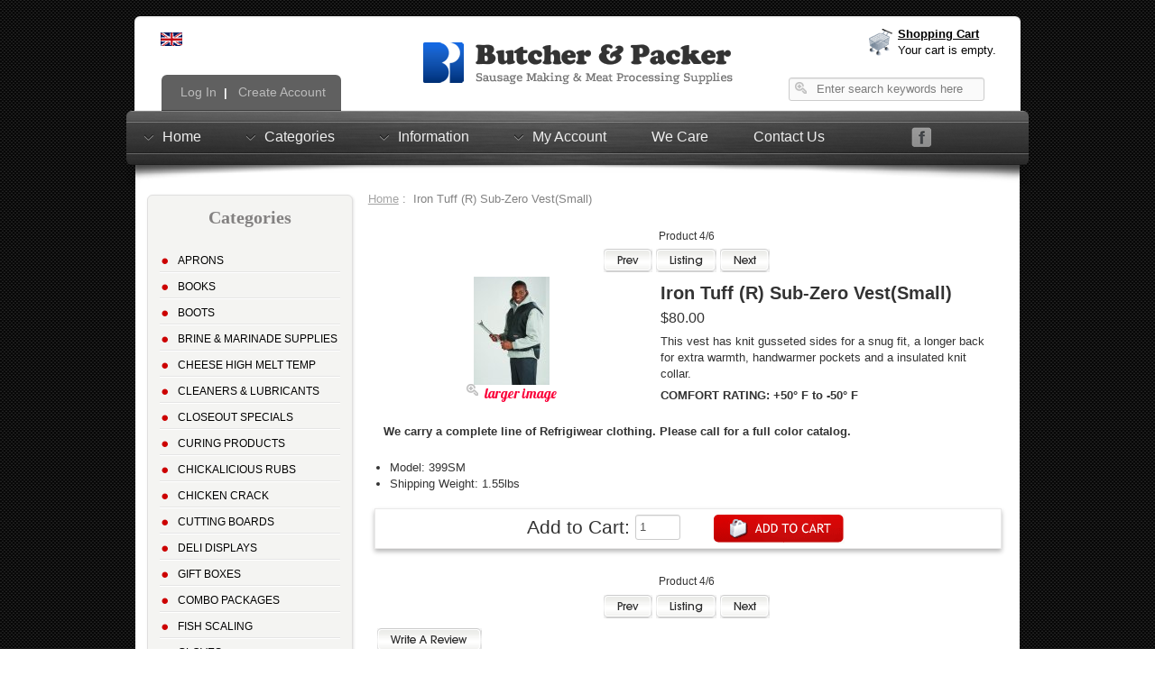

--- FILE ---
content_type: text/html; charset=utf-8
request_url: https://www.butcher-packer.com/index.php?main_page=product_info&cPath=&products_id=837
body_size: 13481
content:
<!DOCTYPE html PUBLIC "-//W3C//DTD XHTML 1.0 Transitional//EN" "http://www.w3.org/TR/xhtml1/DTD/xhtml1-transitional.dtd">
<html xmlns="http://www.w3.org/1999/xhtml" dir="ltr" lang="en">
<head>
<title>Iron Tuff (R) Sub-Zero Vest(Small) [399SM] - $80.00 : Butcher &amp; Packer, Sausage Making and Meat Processing Supplies</title>
<meta http-equiv="Content-Type" content="text/html; charset=utf-8" />
<meta name="keywords" content="Iron Tuff (R) Sub-Zero Vest(Small) [399SM] Books Brine & Marinade Supplies Cleaners & Lubricants Gloves Gift Boxes Hooks Hunting &amp Deer Processing Jerky Supplies Knives, Cutlery, & Cleavers Meat Grinders Meat Tenderizers Netting Paper & Cutters Processing Supplies Kitchen & Cooking Supplies Sausage Making Supplies Sausage Stuffers Saws / Slicers Scales Smoking Spices Thermometers Vacuum Packaging Articles & Information Jerky Seasonings Cutting Boards Knife Sharpening Sausage Casings Sausage Seasonings Recipes Cheese High Melt Temp Starter Cultures Sausage Making Kits Rubs, Burgers, & Batter Mixes Refrigiwear Clothing Curing Products Combo Packages Vacuum Tumblers Special Offers Discontinued Items Marking & Labeling Natural Products Aprons Hoses Wellsaw Boots Hi Mountain Protective Wear Poly Bags Deli Displays Rain Suits Fish Scaling Chicken Crack Gourmet Ingredients Closeout Specials Chickalicious Rubs sausage making, meat processing" />
<meta name="description" content="Butcher &amp; Packer Iron Tuff (R) Sub-Zero Vest(Small) [399SM] - This vest has knit gusseted sides for a snug fit, a longer back for extra warmth, handwarmer pockets and a insulated knit collar. COMFORT RATING: +50&deg; F to -50&deg; F We carry a complete line of Refrigiwear clothing. Please call for a full color catalog. " />
<meta name="viewport" content="width=device-width; initial-scale=1.0; maximum-scale=1.0; user-scalable=0;">
<meta http-equiv="imagetoolbar" content="no" />
<script src="//ajax.googleapis.com/ajax/libs/jquery/1/jquery.min.js"></script>
<base href="https://www.butcher-packer.com/" />
<link rel="canonical" href="https://www.butcher-packer.com/index.php?main_page=product_info&amp;products_id=837" />

<link rel="stylesheet" type="text/css" href="includes/templates/celestial/css/stylesheet.css" />
<link rel="stylesheet" type="text/css" href="includes/templates/celestial/css/stylesheet_bootstrap.min.css" />
<link rel="stylesheet" type="text/css" href="includes/templates/celestial/css/stylesheet_bootstrap_custom.css" />
<link rel="stylesheet" type="text/css" href="includes/templates/celestial/css/stylesheet_css_buttons.css" />
<link rel="stylesheet" type="text/css" href="includes/templates/celestial/css/stylesheet_flexible_attributes.css" />
<link rel="stylesheet" type="text/css" href="includes/templates/celestial/css/stylesheet_flexslider.css" />
<link rel="stylesheet" type="text/css" href="includes/templates/celestial/css/stylesheet_image-zoom.css" />
<link rel="stylesheet" type="text/css" href="includes/templates/celestial/css/stylesheet_jquery.colorbox.css" />
<link rel="stylesheet" type="text/css" href="includes/templates/celestial/css/stylesheet_module_tabs.css" />
<link rel="stylesheet" type="text/css" href="includes/templates/celestial/css/stylesheet_sooperfish-black.css" />
<link rel="stylesheet" type="text/css" href="includes/templates/celestial/css/stylesheet_sooperfish.css" />
<link rel="stylesheet" type="text/css" href="includes/templates/celestial/css/stylesheet_zen_lightbox.css" />
<script type="text/javascript" src="includes/templates/celestial/jscript/jscript_bootstrap.min.js"></script>
<script type="text/javascript" src="includes/templates/celestial/jscript/jscript_bootstrap_collapse.js"></script>
<script type="text/javascript" src="includes/templates/celestial/jscript/jscript_bootstrap_transition.js"></script>
<script type="text/javascript" src="includes/templates/celestial/jscript/jscript_jquery-1.7.1.min.js"></script>
<script type="text/javascript" src="includes/templates/celestial/jscript/jscript_jquery.colorbox-min.js"></script>
<script type="text/javascript" src="includes/templates/celestial/jscript/jscript_jquery.easing-sooper.js"></script>
<script type="text/javascript" src="includes/templates/celestial/jscript/jscript_jquery.flexslider.js"></script>
<script type="text/javascript" src="includes/templates/celestial/jscript/jscript_jquery.sooperfish.js"></script>
<script type="text/javascript" src="includes/modules/pages/product_info/jscript_textarea_counter.js"></script>
<script type="text/javascript">
    $(document).ready(function(){
      $("a[rel~='product_galley']").colorbox({
        slideshow:true,
        slideshowStart:'start slideshow',
        slideshowStop:'stop slideshow',
        current:'image {current} of {total}',
        previous:'previous',
        next:'next',
        close:'close'
        });
    });
</script>


<script type="text/javascript"><!--
function popupWindow(url) {
  window.open(url,'popupWindow','toolbar=no,location=no,directories=no,status=no,menubar=no,scrollbars=no,resizable=yes,copyhistory=no,width=100,height=100,screenX=150,screenY=150,top=150,left=150')
}
function popupWindowPrice(url) {
  window.open(url,'popupWindow','toolbar=no,location=no,directories=no,status=no,menubar=no,scrollbars=yes,resizable=yes,copyhistory=no,width=600,height=400,screenX=150,screenY=150,top=150,left=150')
}
//--></script>

<link href='//fonts.googleapis.com/css?family=Lobster' rel='stylesheet' type='text/css'/>

    <script type="text/javascript">
    $(document).ready(function() {
      $('ul.sf-menu').sooperfish({
    dualColumn  : 15, //if a submenu has at least this many items it will be divided in 2 columns
    tripleColumn  : 300, //if a submenu has at least this many items it will be divided in 3 columns
    hoverClass  : 'sfHover',
    delay    : 500, //make sure menus only disappear when intended, 500ms is advised by Jacob Nielsen
    animationShow  : {width:'show',height:'show',opacity:'show'},
    speedShow    : 500,
    easingShow      : 'easeOutTurbo3',
    animationHide  : {width:'hide',height:'hide',opacity:'hide'},
    speedHide    : 300,
    easingHide      : 'easeInOvershoot',
    autoArrows  : true
      });
    });
    </script>

<script type="text/javascript">
$(window).load(function() {
  $('.flexslider').flexslider({
    animation: "slide"
  });
});
</script>
</head>




<body id="productinfoBody">


<script>
  (function(i,s,o,g,r,a,m){i['GoogleAnalyticsObject']=r;i[r]=i[r]||function(){
  (i[r].q=i[r].q||[]).push(arguments)},i[r].l=1*new Date();a=s.createElement(o),
  m=s.getElementsByTagName(o)[0];a.async=1;a.src=g;m.parentNode.insertBefore(a,m)
  })(window,document,'script','//www.google-analytics.com/analytics.js','ga');

  ga('create', 'UA-73389709-1', 'auto');
  ga('send', 'pageview');

</script>
	<div id="navMainWrapper2" class="navbar navbar-fixed-top hidden-desktop">
      <div id="navMain2" class="navbar-inner">
        <div class="container">
          <a class="btn btn-navbar" data-toggle="collapse" data-target=".nav-collapse">
            <span class="icon-white icon-list"></span>
              </a>
            
          <!--<a class="brand">Menu</a>--><form name="quick_find_header" action="https://www.butcher-packer.com/index.php?main_page=advanced_search_result" method="get"><input type="hidden" name="main_page" value="advanced_search_result" /><input type="hidden" name="search_in_description" value="1" /><input type="text" name="keyword" size="6" maxlength="30" class="headerSearch" style="width: 180px; margin-top: 5px;" value="Enter search keywords here" onfocus="if (this.value == 'Enter search keywords here') this.value = '';" onblur="if (this.value == '') this.value = 'Enter search keywords here';" /></form><span id="clickHere"><img src="includes/templates/celestial/images/click_here2.png" /></span>
          <div id="navTopBar" class="nav-collapse">
            <ul id="navTopBarLeft" class="nav">
                            <li ><a href="https://www.butcher-packer.com/"><i class="icon-home icon-white"></i>&nbsp;Home</a></li>
			    <li ><a href="https://www.butcher-packer.com/index.php?main_page=account"><i class="icon-user icon-white"></i>&nbsp;My Account</a></li>
									<li ><a href="https://www.butcher-packer.com/index.php?main_page=login">Log In</a></li>
									
			</ul>
								<ul class="nav pull-right hidden-desktop">
										<li class="dropdown"><a data-toggle="dropdown" class="dropdown-toggle" href="#"><i class="icon-shopping-cart icon-white"></i>&nbsp;0&nbsp;items</a>
					<ul class="dropdown-menu">
						<li><a href="https://www.butcher-packer.com/index.php?main_page=shopping_cart">Shopping Cart</a></li>
						<li><a href="https://www.butcher-packer.com/index.php?main_page=checkout_shipping">Checkout</a></li>
					</ul>
				</li></ul>
				          </div><!--/.nav-collapse -->
        </div>
      </div>
    </div>
<!--eof-navigation display-->	
<br class="clearBoth" />
<div id="mainWrapper" class="container"><!--/bof-container-->
<!--bof-header logo and navigation display-->
<div id="headerWrapper" class="well row-fluid">
  
  <!--bof-branding display-->

    <div id="logoWrapper">
        <!-- bof languages/currencies header display -->
        <div id="navCurrenciesWrapper" class="hidden-phone">
        &nbsp;&nbsp;<a href="https://www.butcher-packer.com/index.php?main_page=product_info&amp;products_id=837&amp;language=en"><img src="includes/languages/english/images/icon.gif" alt="English" title=" English " width="24" height="15" align="absmiddle" /></a>&nbsp;&nbsp;        </div>
        <!-- eof  languages/currencies header display -->

        <div id="logo">
         <a href="https://www.butcher-packer.com/"><img src="includes/templates/celestial/images/logo-butcher-packer.png" alt="Butcher and Packer" title=" Butcher and Packer " width="353" height="60" /></a> <!-- This will use your Store Name set in Configuration > My Store > Store Name, otherwise you can just change it manually to something else -->
         
         
      </div>
      <div id="shoppingHeader" class="hidden-phone">
          
                  


          <div id="cartHeader">
              <ul>
                  <li class="cartCountTotal">
                      <strong><u><a href="https://www.butcher-packer.com/index.php?main_page=shopping_cart">Shopping Cart</a></u></strong><br />
                                          <a href="https://www.butcher-packer.com/index.php?main_page=shopping_cart">
                     Your cart is empty.                      </a>    
                        
                    
                    </span>
                    <br class="clearBoth" />
                    
                    </li>
              </ul>
            </div>
      </div>
            <div id="taglineWrapper">
                <div id="tagline"></div>
                      </div>
            

    </div>
  
  
  <!--bof-navigation display-->
  <div id="navMainWrapper">
    <div id="navMain">
      <div id="navMainLinks" class="visible-desktop">
        <ul class="back">
          <!--<li>&nbsp;</a></li>-->
                    <li><a href="https://www.butcher-packer.com/index.php?main_page=login">&nbsp;Log In</a></li>
          |
          <li><a href="https://www.butcher-packer.com/index.php?main_page=create_account">&nbsp;Create Account</a></li>
                    
          
          
                  </ul>
      </div>
      <div id="navMainSearch" class="visible-desktop">
        <form name="quick_find_header" action="https://www.butcher-packer.com/index.php?main_page=advanced_search_result" method="get"><input type="hidden" name="main_page" value="advanced_search_result" /><input type="hidden" name="search_in_description" value="1" /><input type="text" name="keyword" size="6" maxlength="30" class="headerSearch" style="width: 180px; margin-top: 5px;" value="Enter search keywords here" onfocus="if (this.value == 'Enter search keywords here') this.value = '';" onblur="if (this.value == '') this.value = 'Enter search keywords here';" /></form>      </div>
    </div>
  </div>
  <div class="clearBoth"></div>
  <!--eof-navigation display-->
  
  
</div>
<div class="clearBoth"></div>
<!--eof-branding display-->
<!--eof-header logo and navigation display-->
<!--bof-header ezpage links-->
<!--eof-header ezpage links-->
<!--bof-optional categories tabs navigation display-->
<!--eof-optional categories tabs navigation display-->
<!--bof-drop down menu display-->
<!-- menu area -->

<div id="dropdownMenuBar">
    
    <div id="dropdownMenuBox">
        <div id="dropDownMenuSecondary">

          <ul class="sf-menu" id="nav">
            <li class="current visible-desktop"><a class="topMenu" href="https://www.butcher-packer.com/index.php?main_page=index">Home</a>
              <ul>
                <li><a href="https://www.butcher-packer.com/index.php?main_page=products_new">New Products</a></li>
                <li><a href="https://www.butcher-packer.com/index.php?main_page=products_all">All Products ...</a></li>
                <li><a href="https://www.butcher-packer.com/index.php?main_page=specials">Specials ...</a></li>
                <li><a href="https://www.butcher-packer.com/index.php?main_page=advanced_search">Search</a></li>
              </ul>
            </li>
            <li class="current"><a class="topMenu" href="https://www.butcher-packer.com/index.php?main_page=site_map">Categories</a>
              <ul class="level1"><li class="submenu">
<a href="https://www.butcher-packer.com/index.php?main_page=index&amp;cPath=285">Aprons</a><ul class="level2"><li>
<a href="https://www.butcher-packer.com/index.php?main_page=index&amp;cPath=285_48">Aprons</a></li></ul></li><li>
<a href="https://www.butcher-packer.com/index.php?main_page=index&amp;cPath=1">Books</a></li><li class="submenu">
<a href="https://www.butcher-packer.com/index.php?main_page=index&amp;cPath=305">Boots</a><ul class="level2"><li>
<a href="https://www.butcher-packer.com/index.php?main_page=index&amp;cPath=305_306">Black Bata</a></li><li>
<a href="https://www.butcher-packer.com/index.php?main_page=index&amp;cPath=305_308">Polymax</a></li><li>
<a href="https://www.butcher-packer.com/index.php?main_page=index&amp;cPath=305_307">Slicker</a></li><li>
<a href="https://www.butcher-packer.com/index.php?main_page=index&amp;cPath=305_324">Servus Pro</a></li><li>
<a href="https://www.butcher-packer.com/index.php?main_page=index&amp;cPath=305_391">Sureflex Steel Toe Boots</a></li></ul></li><li class="submenu">
<a href="https://www.butcher-packer.com/index.php?main_page=index&amp;cPath=2">Brine & Marinade Supplies</a><ul class="level2"><li>
<a href="https://www.butcher-packer.com/index.php?main_page=index&amp;cPath=2_47">Poultry Brine Kits</a></li><li>
<a href="https://www.butcher-packer.com/index.php?main_page=index&amp;cPath=2_46">Cured Meat / Poultry Seasonings</a></li><li>
<a href="https://www.butcher-packer.com/index.php?main_page=index&amp;cPath=2_42">Pre-Packaged Marinades</a></li><li class="submenu">
<a href="https://www.butcher-packer.com/index.php?main_page=index&amp;cPath=2_45">Brine Equipment</a><ul class="level3"><li>
<a href="https://www.butcher-packer.com/index.php?main_page=index&amp;cPath=2_45_231">Brine Pumps & Testers</a></li><li class="submenu">
<a href="https://www.butcher-packer.com/index.php?main_page=index&amp;cPath=2_45_232">Brine Pump Parts</a><ul class="level4"><li>
<a href="https://www.butcher-packer.com/index.php?main_page=index&amp;cPath=2_45_232_234">Morton Pump Parts</a></li><li>
<a href="https://www.butcher-packer.com/index.php?main_page=index&amp;cPath=2_45_232_235">Brine Pump With Hose Parts</a></li><li>
<a href="https://www.butcher-packer.com/index.php?main_page=index&amp;cPath=2_45_232_290">Electric Brine Pump Parts</a></li></ul></li><li>
<a href="https://www.butcher-packer.com/index.php?main_page=index&amp;cPath=2_45_233">Brine Buckets</a></li></ul></li><li>
<a href="https://www.butcher-packer.com/index.php?main_page=index&amp;cPath=2_215">Brine Phosphate</a></li></ul></li><li>
<a href="https://www.butcher-packer.com/index.php?main_page=index&amp;cPath=204">Cheese High Melt Temp</a></li><li>
<a href="https://www.butcher-packer.com/index.php?main_page=index&amp;cPath=3">Cleaners & Lubricants</a></li><li>
<a href="https://www.butcher-packer.com/index.php?main_page=index&amp;cPath=394">Closeout Specials</a></li><li class="submenu">
<a href="https://www.butcher-packer.com/index.php?main_page=index&amp;cPath=237">Curing Products</a><ul class="level2"><li>
<a href="https://www.butcher-packer.com/index.php?main_page=index&amp;cPath=237_12">Curing Salt</a></li><li>
<a href="https://www.butcher-packer.com/index.php?main_page=index&amp;cPath=237_238">Curing Ingredients</a></li></ul></li><li>
<a href="https://www.butcher-packer.com/index.php?main_page=index&amp;cPath=395">Chickalicious Rubs</a></li><li>
<a href="https://www.butcher-packer.com/index.php?main_page=index&amp;cPath=388">Chicken Crack</a></li><li class="submenu">
<a href="https://www.butcher-packer.com/index.php?main_page=index&amp;cPath=62">Cutting Boards</a><ul class="level2"><li>
<a href="https://www.butcher-packer.com/index.php?main_page=index&amp;cPath=62_327">Maple Finish</a></li><li>
<a href="https://www.butcher-packer.com/index.php?main_page=index&amp;cPath=62_328">Poly Boards</a></li><li>
<a href="https://www.butcher-packer.com/index.php?main_page=index&amp;cPath=62_326">Walnut Finish</a></li><li>
<a href="https://www.butcher-packer.com/index.php?main_page=index&amp;cPath=62_330">Cutting Board Accessories</a></li></ul></li><li class="submenu">
<a href="https://www.butcher-packer.com/index.php?main_page=index&amp;cPath=358">Deli Displays</a><ul class="level2"><li>
<a href="https://www.butcher-packer.com/index.php?main_page=index&amp;cPath=358_360">Deli Tags</a></li><li class="submenu">
<a href="https://www.butcher-packer.com/index.php?main_page=index&amp;cPath=358_359">Dividers</a><ul class="level3"><li>
<a href="https://www.butcher-packer.com/index.php?main_page=index&amp;cPath=358_359_364">Clear Dividers</a></li><li>
<a href="https://www.butcher-packer.com/index.php?main_page=index&amp;cPath=358_359_363">Black Dividers</a></li><li>
<a href="https://www.butcher-packer.com/index.php?main_page=index&amp;cPath=358_359_365">White Dividers</a></li><li>
<a href="https://www.butcher-packer.com/index.php?main_page=index&amp;cPath=358_359_383">Parsley</a></li></ul></li><li class="submenu">
<a href="https://www.butcher-packer.com/index.php?main_page=index&amp;cPath=358_361">Meat Trays</a><ul class="level3"><li>
<a href="https://www.butcher-packer.com/index.php?main_page=index&amp;cPath=358_361_366">Black Trays</a></li><li>
<a href="https://www.butcher-packer.com/index.php?main_page=index&amp;cPath=358_361_367">White Trays</a></li></ul></li><li>
<a href="https://www.butcher-packer.com/index.php?main_page=index&amp;cPath=358_375">Pans/Platters</a></li><li>
<a href="https://www.butcher-packer.com/index.php?main_page=index&amp;cPath=358_362">Accessories</a></li></ul></li><li>
<a href="https://www.butcher-packer.com/index.php?main_page=index&amp;cPath=13">Gift Boxes</a></li><li>
<a href="https://www.butcher-packer.com/index.php?main_page=index&amp;cPath=241">Combo Packages</a></li><li class="submenu">
<a href="https://www.butcher-packer.com/index.php?main_page=index&amp;cPath=377">Fish Scaling</a><ul class="level2"><li>
<a href="https://www.butcher-packer.com/index.php?main_page=index&amp;cPath=377_378">Fish Scalers</a></li><li>
<a href="https://www.butcher-packer.com/index.php?main_page=index&amp;cPath=377_379">Fish Scaler Parts & Accessories</a></li></ul></li><li class="submenu">
<a href="https://www.butcher-packer.com/index.php?main_page=index&amp;cPath=11">Gloves</a><ul class="level2"><li>
<a href="https://www.butcher-packer.com/index.php?main_page=index&amp;cPath=11_286">Cut Resistant</a></li><li>
<a href="https://www.butcher-packer.com/index.php?main_page=index&amp;cPath=11_289">Nitrile</a></li><li>
<a href="https://www.butcher-packer.com/index.php?main_page=index&amp;cPath=11_287">Poly Cotton Knit</a></li><li>
<a href="https://www.butcher-packer.com/index.php?main_page=index&amp;cPath=11_376">Solvex</a></li><li>
<a href="https://www.butcher-packer.com/index.php?main_page=index&amp;cPath=11_284">Stainless Steel Mesh</a></li><li>
<a href="https://www.butcher-packer.com/index.php?main_page=index&amp;cPath=11_288">Vinyl</a></li></ul></li><li>
<a href="https://www.butcher-packer.com/index.php?main_page=index&amp;cPath=389">Gourmet Ingredients</a></li><li class="submenu">
<a href="https://www.butcher-packer.com/index.php?main_page=index&amp;cPath=319">Hi Mountain</a><ul class="level2"><li>
<a href="https://www.butcher-packer.com/index.php?main_page=index&amp;cPath=319_322">Fish Brine Mixes</a></li><li>
<a href="https://www.butcher-packer.com/index.php?main_page=index&amp;cPath=319_321">Jerky Seasonings</a></li><li>
<a href="https://www.butcher-packer.com/index.php?main_page=index&amp;cPath=319_323">Buy The Case</a></li></ul></li><li>
<a href="https://www.butcher-packer.com/index.php?main_page=index&amp;cPath=14">Hooks</a></li><li class="submenu">
<a href="https://www.butcher-packer.com/index.php?main_page=index&amp;cPath=295">Hoses</a><ul class="level2"><li>
<a href="https://www.butcher-packer.com/index.php?main_page=index&amp;cPath=295_296">Hoses</a></li><li>
<a href="https://www.butcher-packer.com/index.php?main_page=index&amp;cPath=295_297">Hose Parts & Accessories</a></li></ul></li><li>
<a href="https://www.butcher-packer.com/index.php?main_page=index&amp;cPath=15">Hunting &amp Deer Processing</a></li><li>
<a href="https://www.butcher-packer.com/index.php?main_page=index&amp;cPath=51">Jerky Seasonings</a></li><li>
<a href="https://www.butcher-packer.com/index.php?main_page=index&amp;cPath=16">Jerky Supplies</a></li><li>
<a href="https://www.butcher-packer.com/index.php?main_page=index&amp;cPath=25">Kitchen & Cooking Supplies</a></li><li class="submenu">
<a href="https://www.butcher-packer.com/index.php?main_page=index&amp;cPath=67">Knife Sharpening</a><ul class="level2"><li>
<a href="https://www.butcher-packer.com/index.php?main_page=index&amp;cPath=67_68">Steels - Ceramic</a></li><li>
<a href="https://www.butcher-packer.com/index.php?main_page=index&amp;cPath=67_69">Steels - Diamond</a></li><li>
<a href="https://www.butcher-packer.com/index.php?main_page=index&amp;cPath=67_70">Steels - Dickoron</a></li><li>
<a href="https://www.butcher-packer.com/index.php?main_page=index&amp;cPath=67_71">Steels - Steel</a></li><li>
<a href="https://www.butcher-packer.com/index.php?main_page=index&amp;cPath=67_72">Sharpening Stones</a></li><li>
<a href="https://www.butcher-packer.com/index.php?main_page=index&amp;cPath=67_73">Multi-Oil Sharpening Set</a></li><li>
<a href="https://www.butcher-packer.com/index.php?main_page=index&amp;cPath=67_74">Knife Sharpeners</a></li></ul></li><li class="submenu">
<a href="https://www.butcher-packer.com/index.php?main_page=index&amp;cPath=17">Knives, Cutlery, & Cleavers</a><ul class="level2"><li class="submenu">
<a href="https://www.butcher-packer.com/index.php?main_page=index&amp;cPath=17_248">Victorinox</a><ul class="level3"><li>
<a href="https://www.butcher-packer.com/index.php?main_page=index&amp;cPath=17_248_52">Knives - Boning</a></li><li>
<a href="https://www.butcher-packer.com/index.php?main_page=index&amp;cPath=17_248_53">Knives - Breaking</a></li><li>
<a href="https://www.butcher-packer.com/index.php?main_page=index&amp;cPath=17_248_54">Knives - Chef</a></li><li>
<a href="https://www.butcher-packer.com/index.php?main_page=index&amp;cPath=17_248_55">Knives - Cimeter</a></li><li>
<a href="https://www.butcher-packer.com/index.php?main_page=index&amp;cPath=17_248_56">Knives - Fillet</a></li><li>
<a href="https://www.butcher-packer.com/index.php?main_page=index&amp;cPath=17_248_57">Knives - Paring</a></li><li>
<a href="https://www.butcher-packer.com/index.php?main_page=index&amp;cPath=17_248_58">Knives - Skinner</a></li><li>
<a href="https://www.butcher-packer.com/index.php?main_page=index&amp;cPath=17_248_348">Knives - Slicers</a></li><li>
<a href="https://www.butcher-packer.com/index.php?main_page=index&amp;cPath=17_248_59">Knives - Specialty</a></li><li>
<a href="https://www.butcher-packer.com/index.php?main_page=index&amp;cPath=17_248_356">Steels</a></li><li>
<a href="https://www.butcher-packer.com/index.php?main_page=index&amp;cPath=17_248_60">Cutlery Sets</a></li><li>
<a href="https://www.butcher-packer.com/index.php?main_page=index&amp;cPath=17_248_252">Cleavers</a></li><li>
<a href="https://www.butcher-packer.com/index.php?main_page=index&amp;cPath=17_248_346">Cut Resistent Gloves</a></li><li>
<a href="https://www.butcher-packer.com/index.php?main_page=index&amp;cPath=17_248_262">Tools and Supplies</a></li></ul></li><li class="submenu">
<a href="https://www.butcher-packer.com/index.php?main_page=index&amp;cPath=17_250">Dexter Russell</a><ul class="level3"><li>
<a href="https://www.butcher-packer.com/index.php?main_page=index&amp;cPath=17_250_254">Knives - Boning</a></li><li>
<a href="https://www.butcher-packer.com/index.php?main_page=index&amp;cPath=17_250_255">Knives - Breaking</a></li><li>
<a href="https://www.butcher-packer.com/index.php?main_page=index&amp;cPath=17_250_256">Knives - Chef</a></li><li>
<a href="https://www.butcher-packer.com/index.php?main_page=index&amp;cPath=17_250_257">Knives- Cimeter</a></li><li>
<a href="https://www.butcher-packer.com/index.php?main_page=index&amp;cPath=17_250_258">Knives - Fillet</a></li><li>
<a href="https://www.butcher-packer.com/index.php?main_page=index&amp;cPath=17_250_259">Knives - Paring</a></li><li>
<a href="https://www.butcher-packer.com/index.php?main_page=index&amp;cPath=17_250_260">Knives - Skinner</a></li><li>
<a href="https://www.butcher-packer.com/index.php?main_page=index&amp;cPath=17_250_382">Knives - Slicer</a></li><li>
<a href="https://www.butcher-packer.com/index.php?main_page=index&amp;cPath=17_250_249">Knives - Specialty</a></li><li>
<a href="https://www.butcher-packer.com/index.php?main_page=index&amp;cPath=17_250_251">Cutlery Sets</a></li><li>
<a href="https://www.butcher-packer.com/index.php?main_page=index&amp;cPath=17_250_61">Cleavers</a></li><li>
<a href="https://www.butcher-packer.com/index.php?main_page=index&amp;cPath=17_250_340">Steels</a></li><li>
<a href="https://www.butcher-packer.com/index.php?main_page=index&amp;cPath=17_250_341">Hooks</a></li><li>
<a href="https://www.butcher-packer.com/index.php?main_page=index&amp;cPath=17_250_347">Cut Resistant Gloves</a></li><li>
<a href="https://www.butcher-packer.com/index.php?main_page=index&amp;cPath=17_250_261">Tools and Supplies</a></li></ul></li><li>
<a href="https://www.butcher-packer.com/index.php?main_page=index&amp;cPath=17_64">Tools and Supplies</a></li></ul></li><li class="submenu">
<a href="https://www.butcher-packer.com/index.php?main_page=index&amp;cPath=18">Meat Grinders</a><ul class="level2"><li>
<a href="https://www.butcher-packer.com/index.php?main_page=index&amp;cPath=18_75">Electric Grinders</a></li><li>
<a href="https://www.butcher-packer.com/index.php?main_page=index&amp;cPath=18_76">Hand Grinders</a></li><li>
<a href="https://www.butcher-packer.com/index.php?main_page=index&amp;cPath=18_314">#8 Grinder Knives &amp; Plates</a></li><li>
<a href="https://www.butcher-packer.com/index.php?main_page=index&amp;cPath=18_310">#10/12 Grinder Knives & Plates</a></li><li>
<a href="https://www.butcher-packer.com/index.php?main_page=index&amp;cPath=18_311">#22 Grinder Knives &amp; Plates</a></li><li>
<a href="https://www.butcher-packer.com/index.php?main_page=index&amp;cPath=18_77">#32 Grinder Knives &amp; Plate</a></li><li>
<a href="https://www.butcher-packer.com/index.php?main_page=index&amp;cPath=18_312">#52 Grinder Knives &amp; Plates</a></li><li>
<a href="https://www.butcher-packer.com/index.php?main_page=index&amp;cPath=18_313">#56 Grinder Knives &amp; Plates</a></li><li>
<a href="https://www.butcher-packer.com/index.php?main_page=index&amp;cPath=18_302">Meat Grinder Stompers</a></li><li class="submenu">
<a href="https://www.butcher-packer.com/index.php?main_page=index&amp;cPath=18_315">Meat Grinder Tubes</a><ul class="level3"><li>
<a href="https://www.butcher-packer.com/index.php?main_page=index&amp;cPath=18_315_316">#10/12 Grinder Funnels</a></li><li>
<a href="https://www.butcher-packer.com/index.php?main_page=index&amp;cPath=18_315_317">#22 Grinder Funnels</a></li><li>
<a href="https://www.butcher-packer.com/index.php?main_page=index&amp;cPath=18_315_318">#32 Grinder Funnels</a></li></ul></li></ul></li><li class="submenu">
<a href="https://www.butcher-packer.com/index.php?main_page=index&amp;cPath=278">Marking & Labeling</a><ul class="level2"><li>
<a href="https://www.butcher-packer.com/index.php?main_page=index&amp;cPath=278_279">Labels</a></li><li>
<a href="https://www.butcher-packer.com/index.php?main_page=index&amp;cPath=278_280">Marking Pens</a></li><li>
<a href="https://www.butcher-packer.com/index.php?main_page=index&amp;cPath=278_281">Meat Stamps</a></li><li>
<a href="https://www.butcher-packer.com/index.php?main_page=index&amp;cPath=278_282">Tags</a></li></ul></li><li class="submenu">
<a href="https://www.butcher-packer.com/index.php?main_page=index&amp;cPath=19">Meat Tenderizers</a><ul class="level2"><li>
<a href="https://www.butcher-packer.com/index.php?main_page=index&amp;cPath=19_374">Meat Tenderizers</a></li><li>
<a href="https://www.butcher-packer.com/index.php?main_page=index&amp;cPath=19_373">Meat Tenderizer Parts</a></li></ul></li><li class="submenu">
<a href="https://www.butcher-packer.com/index.php?main_page=index&amp;cPath=22">Netting</a><ul class="level2"><li>
<a href="https://www.butcher-packer.com/index.php?main_page=index&amp;cPath=22_78">Cotton Ham Bags</a></li><li>
<a href="https://www.butcher-packer.com/index.php?main_page=index&amp;cPath=22_79">Plastic Ham Bags</a></li><li>
<a href="https://www.butcher-packer.com/index.php?main_page=index&amp;cPath=22_80">Elastic Netting</a></li><li>
<a href="https://www.butcher-packer.com/index.php?main_page=index&amp;cPath=22_81">Elastic Netting Stuffers</a></li><li>
<a href="https://www.butcher-packer.com/index.php?main_page=index&amp;cPath=22_240">Clam Bags</a></li></ul></li><li>
<a href="https://www.butcher-packer.com/index.php?main_page=index&amp;cPath=283">Natural Products</a></li><li class="submenu">
<a href="https://www.butcher-packer.com/index.php?main_page=index&amp;cPath=23">Paper & Cutters</a><ul class="level2"><li>
<a href="https://www.butcher-packer.com/index.php?main_page=index&amp;cPath=23_82">Freezer Paper</a></li><li>
<a href="https://www.butcher-packer.com/index.php?main_page=index&amp;cPath=23_84">Butcher Paper</a></li><li>
<a href="https://www.butcher-packer.com/index.php?main_page=index&amp;cPath=23_380">Hollymatic</a></li><li>
<a href="https://www.butcher-packer.com/index.php?main_page=index&amp;cPath=23_83">Paper Cutter</a></li><li>
<a href="https://www.butcher-packer.com/index.php?main_page=index&amp;cPath=23_351">Steak Paper</a></li><li>
<a href="https://www.butcher-packer.com/index.php?main_page=index&amp;cPath=23_276">Listo Mechanical Marking Pencil</a></li></ul></li><li>
<a href="https://www.butcher-packer.com/index.php?main_page=index&amp;cPath=357">Poly Bags</a></li><li class="submenu">
<a href="https://www.butcher-packer.com/index.php?main_page=index&amp;cPath=24">Processing Supplies</a><ul class="level2"><li>
<a href="https://www.butcher-packer.com/index.php?main_page=index&amp;cPath=24_90">Butchers Twine</a></li><li>
<a href="https://www.butcher-packer.com/index.php?main_page=index&amp;cPath=24_350">Clips & Clippers</a></li><li>
<a href="https://www.butcher-packer.com/index.php?main_page=index&amp;cPath=24_87">Meat Bags</a></li><li>
<a href="https://www.butcher-packer.com/index.php?main_page=index&amp;cPath=24_178">Meat Bag Sealer</a></li><li>
<a href="https://www.butcher-packer.com/index.php?main_page=index&amp;cPath=24_179">Meat Bag Tape</a></li><li>
<a href="https://www.butcher-packer.com/index.php?main_page=index&amp;cPath=24_88">Meat Lugs</a></li><li>
<a href="https://www.butcher-packer.com/index.php?main_page=index&amp;cPath=24_89">Meat Stamps</a></li><li>
<a href="https://www.butcher-packer.com/index.php?main_page=index&amp;cPath=24_91">Tools, Sealers and Wrappers</a></li><li>
<a href="https://www.butcher-packer.com/index.php?main_page=index&amp;cPath=24_349">Scoops & Ladels</a></li></ul></li><li class="submenu">
<a href="https://www.butcher-packer.com/index.php?main_page=index&amp;cPath=220">Refrigiwear Clothing</a><ul class="level2"><li>
<a href="https://www.butcher-packer.com/index.php?main_page=index&amp;cPath=220_221">Cooler Vests</a></li><li>
<a href="https://www.butcher-packer.com/index.php?main_page=index&amp;cPath=220_222">Cooler Jackets</a></li><li>
<a href="https://www.butcher-packer.com/index.php?main_page=index&amp;cPath=220_223">Cooler Frock Coats</a></li><li>
<a href="https://www.butcher-packer.com/index.php?main_page=index&amp;cPath=220_224">Iron Tuff Sub-Zero Vests</a></li><li>
<a href="https://www.butcher-packer.com/index.php?main_page=index&amp;cPath=220_225">Iron Tuff Sub-Zero Jackets</a></li><li>
<a href="https://www.butcher-packer.com/index.php?main_page=index&amp;cPath=220_226">Iron Tuff SubZero Inspector Coat</a></li><li>
<a href="https://www.butcher-packer.com/index.php?main_page=index&amp;cPath=220_227">Iron Tuff Sub-Zero Jackoat</a></li><li>
<a href="https://www.butcher-packer.com/index.php?main_page=index&amp;cPath=220_228">Iron Tuff Sub-Zero Low Overall</a></li><li>
<a href="https://www.butcher-packer.com/index.php?main_page=index&amp;cPath=220_229">Iron Tuff Sub-Zero High Overalls</a></li><li>
<a href="https://www.butcher-packer.com/index.php?main_page=index&amp;cPath=220_230">Iron Tuff Sub-Zero Minus 50 Suit</a></li><li class="submenu">
<a href="https://www.butcher-packer.com/index.php?main_page=index&amp;cPath=220_343">Accessories</a><ul class="level3"><li>
<a href="https://www.butcher-packer.com/index.php?main_page=index&amp;cPath=220_343_344">Caps</a></li><li>
<a href="https://www.butcher-packer.com/index.php?main_page=index&amp;cPath=220_343_49">Gloves</a></li><li>
<a href="https://www.butcher-packer.com/index.php?main_page=index&amp;cPath=220_343_345">Hoods</a></li><li>
<a href="https://www.butcher-packer.com/index.php?main_page=index&amp;cPath=220_343_342">Socks</a></li></ul></li></ul></li><li class="submenu">
<a href="https://www.butcher-packer.com/index.php?main_page=index&amp;cPath=352">Protective Wear</a><ul class="level2"><li>
<a href="https://www.butcher-packer.com/index.php?main_page=index&amp;cPath=352_353">Back Supports</a></li><li>
<a href="https://www.butcher-packer.com/index.php?main_page=index&amp;cPath=352_354">Frock Coats</a></li><li>
<a href="https://www.butcher-packer.com/index.php?main_page=index&amp;cPath=352_355">Protective Wear Accessories</a></li></ul></li><li>
<a href="https://www.butcher-packer.com/index.php?main_page=index&amp;cPath=368">Rain Suits</a></li><li>
<a href="https://www.butcher-packer.com/index.php?main_page=index&amp;cPath=219">Rubs, Burgers, & Batter Mixes</a></li><li class="submenu">
<a href="https://www.butcher-packer.com/index.php?main_page=index&amp;cPath=85">Sausage Casings</a><ul class="level2"><li class="submenu">
<a href="https://www.butcher-packer.com/index.php?main_page=index&amp;cPath=85_92">Collagen  Sausage Casings</a><ul class="level3"><li>
<a href="https://www.butcher-packer.com/index.php?main_page=index&amp;cPath=85_92_98">Edible Collagen Casings</a></li><li>
<a href="https://www.butcher-packer.com/index.php?main_page=index&amp;cPath=85_92_99">Inedible Collagen Casings</a></li></ul></li><li class="submenu">
<a href="https://www.butcher-packer.com/index.php?main_page=index&amp;cPath=85_93">Fibrous Casings</a><ul class="level3"><li>
<a href="https://www.butcher-packer.com/index.php?main_page=index&amp;cPath=85_93_100">Clear</a></li><li>
<a href="https://www.butcher-packer.com/index.php?main_page=index&amp;cPath=85_93_101">Mahogany</a></li><li>
<a href="https://www.butcher-packer.com/index.php?main_page=index&amp;cPath=85_93_102">Red</a></li><li>
<a href="https://www.butcher-packer.com/index.php?main_page=index&amp;cPath=85_93_245">Specialty</a></li></ul></li><li class="submenu">
<a href="https://www.butcher-packer.com/index.php?main_page=index&amp;cPath=85_94">Natural Casings</a><ul class="level3"><li>
<a href="https://www.butcher-packer.com/index.php?main_page=index&amp;cPath=85_94_95">Beef Casings</a></li><li>
<a href="https://www.butcher-packer.com/index.php?main_page=index&amp;cPath=85_94_96">Hog Casings</a></li><li>
<a href="https://www.butcher-packer.com/index.php?main_page=index&amp;cPath=85_94_97">Sheep Casings</a></li><li>
<a href="https://www.butcher-packer.com/index.php?main_page=index&amp;cPath=85_94_107">Specialty Casings</a></li><li>
<a href="https://www.butcher-packer.com/index.php?main_page=index&amp;cPath=85_94_203">Air Dried Natural Hog Casings</a></li></ul></li><li>
<a href="https://www.butcher-packer.com/index.php?main_page=index&amp;cPath=85_265">Cellulose (Skinless) Casing</a></li><li>
<a href="https://www.butcher-packer.com/index.php?main_page=index&amp;cPath=85_392">Closeout Specials</a></li></ul></li><li class="submenu">
<a href="https://www.butcher-packer.com/index.php?main_page=index&amp;cPath=210">Sausage Making Kits</a><ul class="level2"><li>
<a href="https://www.butcher-packer.com/index.php?main_page=index&amp;cPath=210_211">Assorted Kits</a></li><li>
<a href="https://www.butcher-packer.com/index.php?main_page=index&amp;cPath=210_336">Fresh Sausage Kits</a></li><li>
<a href="https://www.butcher-packer.com/index.php?main_page=index&amp;cPath=210_212">Smoked Sausage Kits</a></li><li>
<a href="https://www.butcher-packer.com/index.php?main_page=index&amp;cPath=210_213">Snack Stick/Hunters Kits</a></li><li>
<a href="https://www.butcher-packer.com/index.php?main_page=index&amp;cPath=210_214">Summer/Salami Sausage Kits</a></li></ul></li><li class="submenu">
<a href="https://www.butcher-packer.com/index.php?main_page=index&amp;cPath=26">Sausage Making Supplies</a><ul class="level2"><li>
<a href="https://www.butcher-packer.com/index.php?main_page=index&amp;cPath=26_103">Meat Binders</a></li><li>
<a href="https://www.butcher-packer.com/index.php?main_page=index&amp;cPath=26_104">Sugars</a></li><li>
<a href="https://www.butcher-packer.com/index.php?main_page=index&amp;cPath=26_105">Starter Cultures</a></li><li>
<a href="https://www.butcher-packer.com/index.php?main_page=index&amp;cPath=26_206">Mold Inhibitors</a></li><li>
<a href="https://www.butcher-packer.com/index.php?main_page=index&amp;cPath=26_106">Hog Ring Pliers</a></li><li>
<a href="https://www.butcher-packer.com/index.php?main_page=index&amp;cPath=26_216">Casing Prickers</a></li></ul></li><li class="submenu">
<a href="https://www.butcher-packer.com/index.php?main_page=index&amp;cPath=86">Sausage Seasonings</a><ul class="level2"><li>
<a href="https://www.butcher-packer.com/index.php?main_page=index&amp;cPath=86_109">Ingredients</a></li><li>
<a href="https://www.butcher-packer.com/index.php?main_page=index&amp;cPath=86_113">Seasoning Blends - Fresh</a></li><li>
<a href="https://www.butcher-packer.com/index.php?main_page=index&amp;cPath=86_114">Seasoning Blends - Smoked</a></li><li>
<a href="https://www.butcher-packer.com/index.php?main_page=index&amp;cPath=86_110">Assorted Kits</a></li><li>
<a href="https://www.butcher-packer.com/index.php?main_page=index&amp;cPath=86_111">Smoked Sausage Kits</a></li><li>
<a href="https://www.butcher-packer.com/index.php?main_page=index&amp;cPath=86_112">Snack Stick/Hunters  Kits</a></li><li>
<a href="https://www.butcher-packer.com/index.php?main_page=index&amp;cPath=86_115">Summer/Salami Sausage Kits</a></li></ul></li><li class="submenu">
<a href="https://www.butcher-packer.com/index.php?main_page=index&amp;cPath=27">Sausage Stuffers</a><ul class="level2"><li>
<a href="https://www.butcher-packer.com/index.php?main_page=index&amp;cPath=27_116">Chop-Rite / Enterprise Stuffer</a></li><li class="submenu">
<a href="https://www.butcher-packer.com/index.php?main_page=index&amp;cPath=27_335">F. Dick Stuffers</a><ul class="level3"><li>
<a href="https://www.butcher-packer.com/index.php?main_page=index&amp;cPath=27_335_117">F. Dick Hand Sausage Stuffers</a></li><li>
<a href="https://www.butcher-packer.com/index.php?main_page=index&amp;cPath=27_335_218">F. Dick Sausage Stuffer Parts</a></li><li>
<a href="https://www.butcher-packer.com/index.php?main_page=index&amp;cPath=27_335_118">F. Dick Electric Sausage Stuffer</a></li></ul></li><li class="submenu">
<a href="https://www.butcher-packer.com/index.php?main_page=index&amp;cPath=27_119">Tre Spade Italian Stuffers</a><ul class="level3"><li>
<a href="https://www.butcher-packer.com/index.php?main_page=index&amp;cPath=27_119_372">Tre Spade Stuffers</a></li><li>
<a href="https://www.butcher-packer.com/index.php?main_page=index&amp;cPath=27_119_371">Tre Spade Accessories</a></li></ul></li><li class="submenu">
<a href="https://www.butcher-packer.com/index.php?main_page=index&amp;cPath=27_385">Hydraulic Stuffers</a><ul class="level3"><li>
<a href="https://www.butcher-packer.com/index.php?main_page=index&amp;cPath=27_385_386">Talsa Hydraulic Stuffers</a></li><li>
<a href="https://www.butcher-packer.com/index.php?main_page=index&amp;cPath=27_385_387">Talsa Hydraulic Stuffer Parts</a></li></ul></li><li class="submenu">
<a href="https://www.butcher-packer.com/index.php?main_page=index&amp;cPath=27_217">Omcan Stuffers</a><ul class="level3"><li>
<a href="https://www.butcher-packer.com/index.php?main_page=index&amp;cPath=27_217_370">Omcan Stuffers</a></li><li>
<a href="https://www.butcher-packer.com/index.php?main_page=index&amp;cPath=27_217_369">Omcan Stuffers Accessories</a></li></ul></li><li class="submenu">
<a href="https://www.butcher-packer.com/index.php?main_page=index&amp;cPath=27_120">Water Pack Stuffers</a><ul class="level3"><li>
<a href="https://www.butcher-packer.com/index.php?main_page=index&amp;cPath=27_120_334">Dakotah Water Pack Stuffer</a></li><li>
<a href="https://www.butcher-packer.com/index.php?main_page=index&amp;cPath=27_120_333">Dakotah Water Pack Parts</a></li></ul></li><li>
<a href="https://www.butcher-packer.com/index.php?main_page=index&amp;cPath=27_123">Sausage Stuffer Tubes</a></li></ul></li><li class="submenu">
<a href="https://www.butcher-packer.com/index.php?main_page=index&amp;cPath=28">Saws / Slicers</a><ul class="level2"><li>
<a href="https://www.butcher-packer.com/index.php?main_page=index&amp;cPath=28_124">Band Saws</a></li><li class="submenu">
<a href="https://www.butcher-packer.com/index.php?main_page=index&amp;cPath=28_180">Band Saw Blades</a><ul class="level3"><li>
<a href="https://www.butcher-packer.com/index.php?main_page=index&amp;cPath=28_180_181">65" Band Saw Blade</a></li><li>
<a href="https://www.butcher-packer.com/index.php?main_page=index&amp;cPath=28_180_182">72" Band Saw Blade</a></li><li>
<a href="https://www.butcher-packer.com/index.php?main_page=index&amp;cPath=28_180_183">78" Band Saw Blade</a></li><li>
<a href="https://www.butcher-packer.com/index.php?main_page=index&amp;cPath=28_180_184">79" Band Saw Blade</a></li><li>
<a href="https://www.butcher-packer.com/index.php?main_page=index&amp;cPath=28_180_304">82" Band Saw Blade</a></li><li>
<a href="https://www.butcher-packer.com/index.php?main_page=index&amp;cPath=28_180_185">91" Band Saw Blade</a></li><li>
<a href="https://www.butcher-packer.com/index.php?main_page=index&amp;cPath=28_180_186">96" Band Saw Blade</a></li><li>
<a href="https://www.butcher-packer.com/index.php?main_page=index&amp;cPath=28_180_187">98" Band Saw Blade</a></li><li>
<a href="https://www.butcher-packer.com/index.php?main_page=index&amp;cPath=28_180_188">100" Band Saw Blade</a></li><li>
<a href="https://www.butcher-packer.com/index.php?main_page=index&amp;cPath=28_180_189">102" Band Saw Blade</a></li><li>
<a href="https://www.butcher-packer.com/index.php?main_page=index&amp;cPath=28_180_190">103" Band Saw Blade</a></li><li>
<a href="https://www.butcher-packer.com/index.php?main_page=index&amp;cPath=28_180_303">105" Band Saw Blade</a></li><li>
<a href="https://www.butcher-packer.com/index.php?main_page=index&amp;cPath=28_180_191">106" Band Saw Blade</a></li><li>
<a href="https://www.butcher-packer.com/index.php?main_page=index&amp;cPath=28_180_192">108" Band Saw Blade</a></li><li>
<a href="https://www.butcher-packer.com/index.php?main_page=index&amp;cPath=28_180_193">109" Band Saw Blade</a></li><li>
<a href="https://www.butcher-packer.com/index.php?main_page=index&amp;cPath=28_180_194">112" Band  Saw Blade</a></li><li>
<a href="https://www.butcher-packer.com/index.php?main_page=index&amp;cPath=28_180_195">114" Band Saw Blade</a></li><li>
<a href="https://www.butcher-packer.com/index.php?main_page=index&amp;cPath=28_180_196">116" Band Saw Blade</a></li><li>
<a href="https://www.butcher-packer.com/index.php?main_page=index&amp;cPath=28_180_197">118" Band Saw Blade</a></li><li>
<a href="https://www.butcher-packer.com/index.php?main_page=index&amp;cPath=28_180_198">124" Band Saw Blade</a></li><li>
<a href="https://www.butcher-packer.com/index.php?main_page=index&amp;cPath=28_180_199">126" Band Saw Blade</a></li><li>
<a href="https://www.butcher-packer.com/index.php?main_page=index&amp;cPath=28_180_200">128" Band Saw Blade</a></li><li>
<a href="https://www.butcher-packer.com/index.php?main_page=index&amp;cPath=28_180_393">129.5'' Band Saw Blade</a></li><li>
<a href="https://www.butcher-packer.com/index.php?main_page=index&amp;cPath=28_180_201">135" Band Saw Blade</a></li><li>
<a href="https://www.butcher-packer.com/index.php?main_page=index&amp;cPath=28_180_202">142" Band Saw Blade</a></li></ul></li><li class="submenu">
<a href="https://www.butcher-packer.com/index.php?main_page=index&amp;cPath=28_268">Band Saw Parts</a><ul class="level3"><li>
<a href="https://www.butcher-packer.com/index.php?main_page=index&amp;cPath=28_268_269">Biro Band Saw Parts</a></li><li>
<a href="https://www.butcher-packer.com/index.php?main_page=index&amp;cPath=28_268_270">Butcher Boy Band Saw Parts</a></li><li>
<a href="https://www.butcher-packer.com/index.php?main_page=index&amp;cPath=28_268_273">Globe Band Saw Parts</a></li><li>
<a href="https://www.butcher-packer.com/index.php?main_page=index&amp;cPath=28_268_272">Hobart Band Saw Parts</a></li><li>
<a href="https://www.butcher-packer.com/index.php?main_page=index&amp;cPath=28_268_274">Hollymatic Band Saw Parts</a></li><li>
<a href="https://www.butcher-packer.com/index.php?main_page=index&amp;cPath=28_268_271">Toledo Band Saw Parts</a></li><li>
<a href="https://www.butcher-packer.com/index.php?main_page=index&amp;cPath=28_268_275">Torrey Band Saw Parts</a></li></ul></li><li>
<a href="https://www.butcher-packer.com/index.php?main_page=index&amp;cPath=28_125">Hand Meat Saws</a></li><li>
<a href="https://www.butcher-packer.com/index.php?main_page=index&amp;cPath=28_126">Hand Saw Blades</a></li><li>
<a href="https://www.butcher-packer.com/index.php?main_page=index&amp;cPath=28_127">Slicers</a></li><li>
<a href="https://www.butcher-packer.com/index.php?main_page=index&amp;cPath=28_301">Slicer Parts</a></li></ul></li><li class="submenu">
<a href="https://www.butcher-packer.com/index.php?main_page=index&amp;cPath=29">Scales</a><ul class="level2"><li>
<a href="https://www.butcher-packer.com/index.php?main_page=index&amp;cPath=29_128">Electronic Scales</a></li><li>
<a href="https://www.butcher-packer.com/index.php?main_page=index&amp;cPath=29_130">Hanging Scales</a></li><li>
<a href="https://www.butcher-packer.com/index.php?main_page=index&amp;cPath=29_129">Mechanical Scales</a></li><li>
<a href="https://www.butcher-packer.com/index.php?main_page=index&amp;cPath=29_332">Scale Labels</a></li></ul></li><li class="submenu">
<a href="https://www.butcher-packer.com/index.php?main_page=index&amp;cPath=31">Smoking</a><ul class="level2"><li>
<a href="https://www.butcher-packer.com/index.php?main_page=index&amp;cPath=31_131">Smokers</a></li><li>
<a href="https://www.butcher-packer.com/index.php?main_page=index&amp;cPath=31_208">Smoke Sticks</a></li><li class="submenu">
<a href="https://www.butcher-packer.com/index.php?main_page=index&amp;cPath=31_132">Chips, Sawdust, Pellets</a><ul class="level3"><li>
<a href="https://www.butcher-packer.com/index.php?main_page=index&amp;cPath=31_132_339">Blue Chip</a></li><li>
<a href="https://www.butcher-packer.com/index.php?main_page=index&amp;cPath=31_132_381">Pellets</a></li><li>
<a href="https://www.butcher-packer.com/index.php?main_page=index&amp;cPath=31_132_338">Sawdust</a></li></ul></li><li>
<a href="https://www.butcher-packer.com/index.php?main_page=index&amp;cPath=31_133">Liquid Smoke</a></li><li>
<a href="https://www.butcher-packer.com/index.php?main_page=index&amp;cPath=31_134">Powdered Hickory Smoke</a></li></ul></li><li>
<a href="https://www.butcher-packer.com/index.php?main_page=index&amp;cPath=247">Special Offers</a></li><li class="submenu">
<a href="https://www.butcher-packer.com/index.php?main_page=index&amp;cPath=32">Spices</a><ul class="level2"><li class="submenu">
<a href="https://www.butcher-packer.com/index.php?main_page=index&amp;cPath=32_135">Natural Spices & Herbs</a><ul class="level3"><li>
<a href="https://www.butcher-packer.com/index.php?main_page=index&amp;cPath=32_135_138">Allspice</a></li><li>
<a href="https://www.butcher-packer.com/index.php?main_page=index&amp;cPath=32_135_139">Anise</a></li><li>
<a href="https://www.butcher-packer.com/index.php?main_page=index&amp;cPath=32_135_140">Basil</a></li><li>
<a href="https://www.butcher-packer.com/index.php?main_page=index&amp;cPath=32_135_141">Bay Leaves</a></li><li>
<a href="https://www.butcher-packer.com/index.php?main_page=index&amp;cPath=32_135_142">Caraway</a></li><li>
<a href="https://www.butcher-packer.com/index.php?main_page=index&amp;cPath=32_135_143">Cardamon</a></li><li>
<a href="https://www.butcher-packer.com/index.php?main_page=index&amp;cPath=32_135_166">Cayenne/Red Pepper</a></li><li>
<a href="https://www.butcher-packer.com/index.php?main_page=index&amp;cPath=32_135_144">Celery Seed</a></li><li>
<a href="https://www.butcher-packer.com/index.php?main_page=index&amp;cPath=32_135_165">Chili Peppers</a></li><li>
<a href="https://www.butcher-packer.com/index.php?main_page=index&amp;cPath=32_135_145">Chives</a></li><li>
<a href="https://www.butcher-packer.com/index.php?main_page=index&amp;cPath=32_135_146">Cinnamon</a></li><li>
<a href="https://www.butcher-packer.com/index.php?main_page=index&amp;cPath=32_135_147">Cloves</a></li><li>
<a href="https://www.butcher-packer.com/index.php?main_page=index&amp;cPath=32_135_148">Coriander</a></li><li>
<a href="https://www.butcher-packer.com/index.php?main_page=index&amp;cPath=32_135_149">Cumin</a></li><li>
<a href="https://www.butcher-packer.com/index.php?main_page=index&amp;cPath=32_135_150">Dill Seed</a></li><li>
<a href="https://www.butcher-packer.com/index.php?main_page=index&amp;cPath=32_135_151">Dill Weed</a></li><li>
<a href="https://www.butcher-packer.com/index.php?main_page=index&amp;cPath=32_135_239">Fennel Pollen</a></li><li>
<a href="https://www.butcher-packer.com/index.php?main_page=index&amp;cPath=32_135_152">Fennel Seed</a></li><li>
<a href="https://www.butcher-packer.com/index.php?main_page=index&amp;cPath=32_135_153">Fenugreek</a></li><li>
<a href="https://www.butcher-packer.com/index.php?main_page=index&amp;cPath=32_135_154">Ginger</a></li><li>
<a href="https://www.butcher-packer.com/index.php?main_page=index&amp;cPath=32_135_236">Juniper Berries</a></li><li>
<a href="https://www.butcher-packer.com/index.php?main_page=index&amp;cPath=32_135_155">Mace</a></li><li>
<a href="https://www.butcher-packer.com/index.php?main_page=index&amp;cPath=32_135_156">Marjoram</a></li><li>
<a href="https://www.butcher-packer.com/index.php?main_page=index&amp;cPath=32_135_157">Mustard Seeds</a></li><li>
<a href="https://www.butcher-packer.com/index.php?main_page=index&amp;cPath=32_135_158">Nutmeg</a></li><li>
<a href="https://www.butcher-packer.com/index.php?main_page=index&amp;cPath=32_135_159">Oregano</a></li><li>
<a href="https://www.butcher-packer.com/index.php?main_page=index&amp;cPath=32_135_160">Paprika</a></li><li>
<a href="https://www.butcher-packer.com/index.php?main_page=index&amp;cPath=32_135_161">Parsley</a></li><li class="submenu">
<a href="https://www.butcher-packer.com/index.php?main_page=index&amp;cPath=32_135_331">Pepper</a><ul class="level4"><li>
<a href="https://www.butcher-packer.com/index.php?main_page=index&amp;cPath=32_135_331_244">Pepper Black (Tellicherry)</a></li><li>
<a href="https://www.butcher-packer.com/index.php?main_page=index&amp;cPath=32_135_331_162">Pepper (Black)</a></li><li>
<a href="https://www.butcher-packer.com/index.php?main_page=index&amp;cPath=32_135_331_267">Pepper (Green)</a></li><li>
<a href="https://www.butcher-packer.com/index.php?main_page=index&amp;cPath=32_135_331_163">Pepper (Mixed)</a></li><li>
<a href="https://www.butcher-packer.com/index.php?main_page=index&amp;cPath=32_135_331_266">Pepper (Pink)</a></li><li>
<a href="https://www.butcher-packer.com/index.php?main_page=index&amp;cPath=32_135_331_164">Pepper (White)</a></li></ul></li><li>
<a href="https://www.butcher-packer.com/index.php?main_page=index&amp;cPath=32_135_167">Poppy Seed</a></li><li>
<a href="https://www.butcher-packer.com/index.php?main_page=index&amp;cPath=32_135_168">Rosemary</a></li><li>
<a href="https://www.butcher-packer.com/index.php?main_page=index&amp;cPath=32_135_169">Saffron</a></li><li>
<a href="https://www.butcher-packer.com/index.php?main_page=index&amp;cPath=32_135_170">Sage</a></li><li>
<a href="https://www.butcher-packer.com/index.php?main_page=index&amp;cPath=32_135_171">Savory</a></li><li>
<a href="https://www.butcher-packer.com/index.php?main_page=index&amp;cPath=32_135_172">Sesame Seed</a></li><li>
<a href="https://www.butcher-packer.com/index.php?main_page=index&amp;cPath=32_135_390">Spinach</a></li><li>
<a href="https://www.butcher-packer.com/index.php?main_page=index&amp;cPath=32_135_173">Tarragon</a></li><li>
<a href="https://www.butcher-packer.com/index.php?main_page=index&amp;cPath=32_135_174">Thyme</a></li><li>
<a href="https://www.butcher-packer.com/index.php?main_page=index&amp;cPath=32_135_175">Turmeric</a></li><li>
<a href="https://www.butcher-packer.com/index.php?main_page=index&amp;cPath=32_135_263">Vanilla</a></li></ul></li><li>
<a href="https://www.butcher-packer.com/index.php?main_page=index&amp;cPath=32_136">Dehydrated Onion/Garlic/Peppers</a></li><li>
<a href="https://www.butcher-packer.com/index.php?main_page=index&amp;cPath=32_137">Classic Spice Blends</a></li></ul></li><li>
<a href="https://www.butcher-packer.com/index.php?main_page=index&amp;cPath=207">Starter Cultures</a></li><li>
<a href="https://www.butcher-packer.com/index.php?main_page=index&amp;cPath=33">Thermometers</a></li><li class="submenu">
<a href="https://www.butcher-packer.com/index.php?main_page=index&amp;cPath=35">Vacuum Packaging</a><ul class="level2"><li>
<a href="https://www.butcher-packer.com/index.php?main_page=index&amp;cPath=35_37">Vacuum Packaging Machines</a></li><li>
<a href="https://www.butcher-packer.com/index.php?main_page=index&amp;cPath=35_291">Vacuum Pouches (Individual)</a></li><li>
<a href="https://www.butcher-packer.com/index.php?main_page=index&amp;cPath=35_38">Vacuum Pouches (Case)</a></li><li>
<a href="https://www.butcher-packer.com/index.php?main_page=index&amp;cPath=35_39">Embossed Vacuum Pouches</a></li><li>
<a href="https://www.butcher-packer.com/index.php?main_page=index&amp;cPath=35_40">Vacuum Pouch Rolls</a></li><li>
<a href="https://www.butcher-packer.com/index.php?main_page=index&amp;cPath=35_292">Forming Film</a></li><li>
<a href="https://www.butcher-packer.com/index.php?main_page=index&amp;cPath=35_293">Non-Forming Film</a></li><li>
<a href="https://www.butcher-packer.com/index.php?main_page=index&amp;cPath=35_294">Vacuum Machine Parts</a></li></ul></li><li>
<a href="https://www.butcher-packer.com/index.php?main_page=index&amp;cPath=242">Vacuum Tumblers</a></li><li class="submenu">
<a href="https://www.butcher-packer.com/index.php?main_page=index&amp;cPath=298">Wellsaw</a><ul class="level2"><li>
<a href="https://www.butcher-packer.com/index.php?main_page=index&amp;cPath=298_299">Wellsaw Blades</a></li><li>
<a href="https://www.butcher-packer.com/index.php?main_page=index&amp;cPath=298_300">Wellsaw Blade Supports</a></li><li>
<a href="https://www.butcher-packer.com/index.php?main_page=index&amp;cPath=298_337">Wellsaw Parts</a></li></ul></li><li class="submenu">
<a href="https://www.butcher-packer.com/index.php?main_page=index&amp;cPath=277">Discontinued Items</a><ul class="level2"><li>
<a href="https://www.butcher-packer.com/index.php?main_page=index&amp;cPath=277_50">Refrigiwear Clothing </a></li><li>
<a href="https://www.butcher-packer.com/index.php?main_page=index&amp;cPath=277_209">Camouflage</a></li><li>
<a href="https://www.butcher-packer.com/index.php?main_page=index&amp;cPath=277_176">Wundersmoke</a></li><li>
<a href="https://www.butcher-packer.com/index.php?main_page=index&amp;cPath=277_122">Sausage Grinder Tubes - Plastic</a></li></ul></li><li class="submenu">
<a href="https://www.butcher-packer.com/index.php?main_page=index&amp;cPath=36">Articles & Information</a><ul class="level2"><li>
<a href="https://www.butcher-packer.com/index.php?main_page=index&amp;cPath=36_205">Starter Cultures</a></li></ul></li><li>
<a href="https://www.butcher-packer.com/index.php?main_page=index&amp;cPath=108">Recipes</a></li></ul>            </li>
            <li class="current"><a class="topMenu">Information</a>
              <ul>
                              
          <li><a href="https://www.butcher-packer.com/index.php?main_page=shippinginfo">Shipping Info</a></li>
          <li><a href="https://www.butcher-packer.com/index.php?main_page=privacy">Privacy Policy</a></li>
          <li><a href="https://www.butcher-packer.com/index.php?main_page=conditions">Conditions of Use</a></li>
          <li><a href="https://www.butcher-packer.com/index.php?main_page=links">Links</a></li>
          <li><a href="https://www.butcher-packer.com/index.php?main_page=request_catalog_email">Request Catalog</a></li>
          <li><a href="https://www.butcher-packer.com//index.php?main_page=page_2">We Care</a></li>
          <li><a href="https://www.butcher-packer.com/index.php?main_page=contact_us">Contact Us</a></li>
              </ul>
            </li>
            <li class="current hidden-phone"><a class="topMenu" href="https://www.butcher-packer.com/index.php?main_page=account">My Account</a>
              <ul>
                                <li><a href="https://www.butcher-packer.com/index.php?main_page=login">Log In</a></li>
                <li><a href="https://www.butcher-packer.com/index.php?main_page=create_account">Create Account</a></li>
                              </ul>
            </li>
            <li class="visible-desktop"><a class="topMenu" href="https://www.butcher-packer.com/index.php?main_page=page_2">We Care</a></li>
            <li class="visible-desktop"><a class="topMenu" href="https://www.butcher-packer.com/index.php?main_page=contact_us">Contact Us</a></li>
                        <li class="hidden-phone"><a class="noLine topMenu" href="https://www.butcher-packer.com/index.php?main_page=shopping_cart"></a></li>
              <li id="socialIcons" class="hidden-phone">
                  <a href="http://www.facebook.com/pages/Butcher-Packer-Supply-Co/217681771604447" target="_blank" title="Visit Our Facebook"><img src="includes/templates/celestial/images/social-facebook.png" /></a>
                  <!--<a href="http://www.twitter.com" target="_blank" title="Follow Us on Twitter"><img src="includes/templates/celestial/images/social-twitter.png" /></a>-->
          </li>
                      </ul>


<!-- end dropMenuWrapper-->
        </div>
    
    </div>
    
</div>    
   
<div class="clearBoth"><!--eof-drop down menu display-->
<div id="dropMenuShadow"><img src="includes/templates/celestial/images/navbar_shadow.png" /></div>
<div class="clearBoth"></div>

<section><!--section-->

<div id="mainPageContent" class="row-fluid">
<div class="span3">

    <div class="hidden-phone"><!--// bof: categories //-->
<div class="leftBoxContainer row-fluid" id="categories">
<h3 class="leftBoxHeading" id="categoriesHeading">Categories</h3>
<div id="categoriesContent" class="sideBoxContent">
<a class="category-top" href="https://www.butcher-packer.com/index.php?main_page=index&amp;cPath=285">Aprons</a><br />
<a class="category-top" href="https://www.butcher-packer.com/index.php?main_page=index&amp;cPath=1">Books</a><br />
<a class="category-top" href="https://www.butcher-packer.com/index.php?main_page=index&amp;cPath=305">Boots</a><br />
<a class="category-top" href="https://www.butcher-packer.com/index.php?main_page=index&amp;cPath=2">Brine & Marinade Supplies</a><br />
<a class="category-top" href="https://www.butcher-packer.com/index.php?main_page=index&amp;cPath=204">Cheese High Melt Temp</a><br />
<a class="category-top" href="https://www.butcher-packer.com/index.php?main_page=index&amp;cPath=3">Cleaners & Lubricants</a><br />
<a class="category-top" href="https://www.butcher-packer.com/index.php?main_page=index&amp;cPath=394">Closeout Specials</a><br />
<a class="category-top" href="https://www.butcher-packer.com/index.php?main_page=index&amp;cPath=237">Curing Products</a><br />
<a class="category-top" href="https://www.butcher-packer.com/index.php?main_page=index&amp;cPath=395">Chickalicious Rubs</a><br />
<a class="category-top" href="https://www.butcher-packer.com/index.php?main_page=index&amp;cPath=388">Chicken Crack</a><br />
<a class="category-top" href="https://www.butcher-packer.com/index.php?main_page=index&amp;cPath=62">Cutting Boards</a><br />
<a class="category-top" href="https://www.butcher-packer.com/index.php?main_page=index&amp;cPath=358">Deli Displays</a><br />
<a class="category-top" href="https://www.butcher-packer.com/index.php?main_page=index&amp;cPath=13">Gift Boxes</a><br />
<a class="category-top" href="https://www.butcher-packer.com/index.php?main_page=index&amp;cPath=241">Combo Packages</a><br />
<a class="category-top" href="https://www.butcher-packer.com/index.php?main_page=index&amp;cPath=377">Fish Scaling</a><br />
<a class="category-top" href="https://www.butcher-packer.com/index.php?main_page=index&amp;cPath=11">Gloves</a><br />
<a class="category-top" href="https://www.butcher-packer.com/index.php?main_page=index&amp;cPath=389">Gourmet Ingredients</a><br />
<a class="category-top" href="https://www.butcher-packer.com/index.php?main_page=index&amp;cPath=319">Hi Mountain</a><br />
<a class="category-top" href="https://www.butcher-packer.com/index.php?main_page=index&amp;cPath=14">Hooks</a><br />
<a class="category-top" href="https://www.butcher-packer.com/index.php?main_page=index&amp;cPath=295">Hoses</a><br />
<a class="category-top" href="https://www.butcher-packer.com/index.php?main_page=index&amp;cPath=15">Hunting &amp Deer Processing</a><br />
<a class="category-top" href="https://www.butcher-packer.com/index.php?main_page=index&amp;cPath=51">Jerky Seasonings</a><br />
<a class="category-top" href="https://www.butcher-packer.com/index.php?main_page=index&amp;cPath=16">Jerky Supplies</a><br />
<a class="category-top" href="https://www.butcher-packer.com/index.php?main_page=index&amp;cPath=25">Kitchen & Cooking Supplies</a><br />
<a class="category-top" href="https://www.butcher-packer.com/index.php?main_page=index&amp;cPath=67">Knife Sharpening</a><br />
<a class="category-top" href="https://www.butcher-packer.com/index.php?main_page=index&amp;cPath=17">Knives, Cutlery, & Cleavers</a><br />
<a class="category-top" href="https://www.butcher-packer.com/index.php?main_page=index&amp;cPath=18">Meat Grinders</a><br />
<a class="category-top" href="https://www.butcher-packer.com/index.php?main_page=index&amp;cPath=278">Marking & Labeling</a><br />
<a class="category-top" href="https://www.butcher-packer.com/index.php?main_page=index&amp;cPath=19">Meat Tenderizers</a><br />
<a class="category-top" href="https://www.butcher-packer.com/index.php?main_page=index&amp;cPath=22">Netting</a><br />
<a class="category-top" href="https://www.butcher-packer.com/index.php?main_page=index&amp;cPath=283">Natural Products</a><br />
<a class="category-top" href="https://www.butcher-packer.com/index.php?main_page=index&amp;cPath=23">Paper & Cutters</a><br />
<a class="category-top" href="https://www.butcher-packer.com/index.php?main_page=index&amp;cPath=357">Poly Bags</a><br />
<a class="category-top" href="https://www.butcher-packer.com/index.php?main_page=index&amp;cPath=24">Processing Supplies</a><br />
<a class="category-top" href="https://www.butcher-packer.com/index.php?main_page=index&amp;cPath=220">Refrigiwear Clothing</a><br />
<a class="category-top" href="https://www.butcher-packer.com/index.php?main_page=index&amp;cPath=352">Protective Wear</a><br />
<a class="category-top" href="https://www.butcher-packer.com/index.php?main_page=index&amp;cPath=368">Rain Suits</a><br />
<a class="category-top" href="https://www.butcher-packer.com/index.php?main_page=index&amp;cPath=219">Rubs, Burgers, & Batter Mixes</a><br />
<a class="category-top" href="https://www.butcher-packer.com/index.php?main_page=index&amp;cPath=85">Sausage Casings</a><br />
<a class="category-top" href="https://www.butcher-packer.com/index.php?main_page=index&amp;cPath=210">Sausage Making Kits</a><br />
<a class="category-top" href="https://www.butcher-packer.com/index.php?main_page=index&amp;cPath=26">Sausage Making Supplies</a><br />
<a class="category-top" href="https://www.butcher-packer.com/index.php?main_page=index&amp;cPath=86">Sausage Seasonings</a><br />
<a class="category-top" href="https://www.butcher-packer.com/index.php?main_page=index&amp;cPath=27">Sausage Stuffers</a><br />
<a class="category-top" href="https://www.butcher-packer.com/index.php?main_page=index&amp;cPath=28">Saws / Slicers</a><br />
<a class="category-top" href="https://www.butcher-packer.com/index.php?main_page=index&amp;cPath=29">Scales</a><br />
<a class="category-top" href="https://www.butcher-packer.com/index.php?main_page=index&amp;cPath=31">Smoking</a><br />
<a class="category-top" href="https://www.butcher-packer.com/index.php?main_page=index&amp;cPath=247">Special Offers</a><br />
<a class="category-top" href="https://www.butcher-packer.com/index.php?main_page=index&amp;cPath=32">Spices</a><br />
<a class="category-top" href="https://www.butcher-packer.com/index.php?main_page=index&amp;cPath=207">Starter Cultures</a><br />
<a class="category-top" href="https://www.butcher-packer.com/index.php?main_page=index&amp;cPath=33">Thermometers</a><br />
<a class="category-top" href="https://www.butcher-packer.com/index.php?main_page=index&amp;cPath=35">Vacuum Packaging</a><br />
<a class="category-top" href="https://www.butcher-packer.com/index.php?main_page=index&amp;cPath=242">Vacuum Tumblers</a><br />
<a class="category-top" href="https://www.butcher-packer.com/index.php?main_page=index&amp;cPath=298">Wellsaw</a><br />
<a class="category-top" href="https://www.butcher-packer.com/index.php?main_page=index&amp;cPath=277">Discontinued Items</a><br />
<a class="category-top" href="https://www.butcher-packer.com/index.php?main_page=index&amp;cPath=36">Articles & Information</a><br />
<a class="category-top" href="https://www.butcher-packer.com/index.php?main_page=index&amp;cPath=108">Recipes</a><br />
<hr id="catBoxDivider" />
<a class="category-links" href="https://www.butcher-packer.com/index.php?main_page=specials">Specials ...</a><br />
<a class="category-links" href="https://www.butcher-packer.com/index.php?main_page=featured_products">Featured Products ...</a><br />
<a class="category-links" href="https://www.butcher-packer.com/index.php?main_page=products_all">All Products ...</a>
</div></div>
<div class="leftBoxContainerShadow"><img src="includes/templates/celestial/images/shadow.png" /></div>
<!--// eof: categories //-->

<!--// bof: ezpages //-->
<div class="leftBoxContainer row-fluid" id="ezpages">
<h3 class="leftBoxHeading" id="ezpagesHeading">Important Links</h3>
<div id="ezpagesContent" class="sideBoxContent">
<ul style="margin: 0; padding: 0; list-style-type: none;">
<li><a href="https://www.butcher-packer.com/index.php?main_page=shippinginfo">Shipping Info</a></li>
<li><a href="https://www.butcher-packer.com/index.php?main_page=privacy">Privacy Policy</a></li>
<li><a href="https://www.butcher-packer.com/index.php?main_page=conditions">Conditions of Use</a></li>
<li><a href="https://www.butcher-packer.com/index.php?main_page=links">Links</a></li>
<li><a href="https://www.butcher-packer.com/index.php?main_page=request_catalog_email">Request Catalog</a></li>
<li><a href="https://www.butcher-packer.com/index.php?main_page=contact_us">Contact Us</a></li>
<li><a href="https://www.butcher-packer.com/index.php?main_page=contact_us">Contact Us</a></li>
</ul>
</div></div>
<div class="leftBoxContainerShadow"><img src="includes/templates/celestial/images/shadow.png" /></div>
<!--// eof: ezpages //-->

</div> <!-- disable left column on mobile phone - www.zen4me.com -->  
    
    
</div><!--span3-->

<div class="span9">
<!-- bof  breadcrumb -->
    <div id="navBreadCrumb">  <a href="https://www.butcher-packer.com/">Home</a>&nbsp;:&nbsp;
Iron Tuff  (R) Sub-Zero Vest(Small)
</div>
<!-- eof breadcrumb -->


<!-- bof upload alerts -->
<!-- eof upload alerts -->

<div class="centerColumn" id="productGeneral">

<!--bof Form start-->
<form name="cart_quantity" action="https://www.butcher-packer.com/index.php?main_page=product_info&amp;products_id=837&amp;action=add_product" method="post" enctype="multipart/form-data"><input type="hidden" name="securityToken" value="4fb280a56e44060fee1f534468b48981" />
<!--eof Form start-->


<!--bof Category Icon -->
<!--eof Category Icon -->

<!--bof Prev/Next top position -->
<div class="navNextPrevWrapper centeredContent">
<p class="navNextPrevCounter">Product 4/6</p>
<div class="navNextPrevList"><a href="https://www.butcher-packer.com/index.php?main_page=product_info&amp;cPath=220_224&amp;products_id=838"><img src="includes/templates/celestial/buttons/english/button_prev.gif" alt="Previous" title=" Previous " width="54" height="26" /></a></div>

<div class="navNextPrevList"><a href="https://www.butcher-packer.com/index.php?main_page=index&amp;cPath=220_224"><img src="includes/templates/celestial/buttons/english/button_return_to_product_list.gif" alt="Return to the Product List" title=" Return to the Product List " width="67" height="26" /></a></div>

<div class="navNextPrevList"><a href="https://www.butcher-packer.com/index.php?main_page=product_info&amp;cPath=220_224&amp;products_id=840"><img src="includes/templates/celestial/buttons/english/button_next.gif" alt="Next" title=" Next " width="55" height="26" /></a></div>
</div><!--eof Prev/Next top position-->

<div id="prodinfoImageFrame">
<!--bof Main Product Image -->


<div id="productMainImage" class="centeredContent back">

<a class="product_images" rel="product_galley" href="images/large/15 with Clipboard r1_LRG.jpg" target="_blank"><img src="images/medium/15 with Clipboard r1_MED.jpg" alt="Iron Tuff (R) Sub-Zero Vest(Small)" title=" Iron Tuff (R) Sub-Zero Vest(Small) " width="84" height="120" /><br /><span class="imgLink">larger image</span></a>
</div><!--eof Main Product Image-->
<br class="clearBoth" />
<!--bof Additional Product Images -->
 <!--eof Additional Product Images -->

</div>
<!--bof Product Name-->
<h1 id="productName" class="productGeneral">Iron Tuff  (R) Sub-Zero Vest(Small)</h1>
<!--eof Product Name-->

<!--bof Product Price block -->
<h2 id="productPrices" class="productGeneral">
<span class="productBasePrice">$80.00</span></h2>
<!--eof Product Price block -->

<!--bof free ship icon  -->
<!--eof free ship icon  -->

 <!--bof Product description -->
<div id="productDescription" class="productGeneral">This vest has knit gusseted sides for a snug fit, a longer back for extra warmth, handwarmer pockets and a insulated knit collar.

<p><strong>COMFORT RATING: +50&deg; F to -50&deg; F</strong></p>

<p><strong>We carry a complete line of Refrigiwear clothing. Please call for a full color catalog.</strong></p></div>
<!--eof Product description -->

<!--bof Product details list  -->
<ul id="productDetailsList" class="floatingBox back">
  <li>Model: 399SM</li>
  <li>Shipping Weight: 1.55lbs</li>
  
  
</ul>
<br class="clearBoth" />
<!--eof Product details list -->



<!--bof Attributes Module -->
<!--eof Attributes Module -->
<br class="clearBoth" />

<!--bof Add to Cart Box -->
                  <div id="cartAdd">
    Add to Cart: <input type="text" name="cart_quantity" value="1" maxlength="6" size="4" />&nbsp;&nbsp;&nbsp;&nbsp;&nbsp;&nbsp;<input type="hidden" name="products_id" value="837" /><input type="image" src="includes/templates/celestial/buttons/english/button_in_cart.gif" alt="Add to Cart" title=" Add to Cart " />          </div>
  <!--eof Add to Cart Box-->



<!--bof Quantity Discounts table -->
<!--eof Quantity Discounts table -->



<!--bof Prev/Next bottom position -->
<div class="navNextPrevWrapper centeredContent">
<p class="navNextPrevCounter">Product 4/6</p>
<div class="navNextPrevList"><a href="https://www.butcher-packer.com/index.php?main_page=product_info&amp;cPath=220_224&amp;products_id=838"><img src="includes/templates/celestial/buttons/english/button_prev.gif" alt="Previous" title=" Previous " width="54" height="26" /></a></div>

<div class="navNextPrevList"><a href="https://www.butcher-packer.com/index.php?main_page=index&amp;cPath=220_224"><img src="includes/templates/celestial/buttons/english/button_return_to_product_list.gif" alt="Return to the Product List" title=" Return to the Product List " width="67" height="26" /></a></div>

<div class="navNextPrevList"><a href="https://www.butcher-packer.com/index.php?main_page=product_info&amp;cPath=220_224&amp;products_id=840"><img src="includes/templates/celestial/buttons/english/button_next.gif" alt="Next" title=" Next " width="55" height="26" /></a></div>
</div><!--eof Prev/Next bottom position -->
<div style="padding-left:10px"><iframe src="http://www.facebook.com/plugins/like.php?href=https%3A%2F%2Fwww.butcher-packer.com%2Findex.php%3Fmain_page%3Dproduct_info%26amp%3BcPath%3D0%26amp%3Bproducts_id%3D837&amp;layout=standard&amp;show_faces=false&amp;width=300&amp;action=like&amp;co lorscheme=light" scrolling="no" frameborder="0" allowTransparency="true" style="border:none; display:none; overflow:hidden; width:300px; height:40px" onload="this.style.display = 'block';"></iframe></div>
<!--bof Reviews button and count-->
<div id="productReviewLink" class="buttonRow back"><a href="https://www.butcher-packer.com/index.php?main_page=product_reviews_write&amp;products_id=837"><img src="includes/templates/celestial/buttons/english/button_write_review.gif" alt="Write Review" title=" Write Review " width="116" height="26" /></a></div>
<br class="clearBoth" />
<!--eof Reviews button and count -->


<!--bof Product date added/available-->
<!--eof Product date added/available -->

<!--bof Product URL -->
<!--eof Product URL -->

<!--bof also purchased products module-->

<div class="centerBoxWrapper" id="alsoPurchased">
<h2 class="centerBoxHeading">Customers who bought this product also purchased...</h2>
    <div class="centerBoxContentsAlsoPurch" style="width:33%;"><a href="https://www.butcher-packer.com/index.php?main_page=product_info&amp;products_id=843"><img src="images/58 Siberian.tiff.jpg" alt="Iron Tuff (R) Sub-Zero Siberian Jacket(Small)" title=" Iron Tuff (R) Sub-Zero Siberian Jacket(Small) " width="45" height="80" /></a><br /><a href="https://www.butcher-packer.com/index.php?main_page=product_info&amp;products_id=843">Iron Tuff  (R) Sub-Zero Siberian Jacket(Small)</a></div>
    <div class="centerBoxContentsAlsoPurch" style="width:33%;"><a href="https://www.butcher-packer.com/index.php?main_page=product_info&amp;products_id=867"><img src="images/385 No Logo.jpg" alt="Iron Tuff (R) Sub-Zero High Bib Overall(Small)" title=" Iron Tuff (R) Sub-Zero High Bib Overall(Small) " width="38" height="80" /></a><br /><a href="https://www.butcher-packer.com/index.php?main_page=product_info&amp;products_id=867">Iron Tuff  (R) Sub-Zero High Bib Overall(Small)</a></div>
    <div class="centerBoxContentsAlsoPurch" style="width:33%;"><a href="https://www.butcher-packer.com/index.php?main_page=product_info&amp;products_id=819"><img src="images/cat-12vest.JPG" alt="Refrigiwear (R) Coldroom Vest(Small)" title=" Refrigiwear (R) Coldroom Vest(Small) " width="54" height="80" /></a><br /><a href="https://www.butcher-packer.com/index.php?main_page=product_info&amp;products_id=819">Refrigiwear (R) Coldroom Vest(Small)</a></div>
<br class="clearBoth" />
</div>
<!--eof also purchased products module-->

<!--bof Form close-->
</form>
<!--bof Form close-->
</div>
</div><!--span-centercolumn-->



</div>
</section><!--section-->



<!--bof-navigation display -->


<div id="navSuppWrapper">
<div id="navSupp" class="row-fluid">
<ul>
<li><a href="https://www.butcher-packer.com/">Home</a></li>
<li></li>
</ul>
</div>
</div>

<div id="contentMainShadow"><img src="includes/templates/celestial/images/mainpage-shadow.png" /></div>

<div id="navSuppWrapperBottom" class="row-fluid"></div>
<!--eof-navigation display -->

<!--bof-ip address display -->
<!--eof-ip address display -->

<!--bof-banner #5 display -->
<!--eof-banner #5 display -->

<!--bof- site copyright display -->
<div id="siteinfoLegal" class="legalCopyright row-fluid">Copyright &copy; 2025 <a href="https://www.butcher-packer.com/index.php?main_page=index" target="_blank">Butcher and Packer</a>.  All Rights Reserved.</div>
<!--eof- site copyright display -->


<!--bof- parse time display -->
<!--eof- parse time display -->
<!--bof- banner #6 display -->
<!--eof- banner #6 display -->
</div><!--eof-container-->
<br class="clearBoth">
</body></html>


--- FILE ---
content_type: text/css
request_url: https://www.butcher-packer.com/includes/templates/celestial/css/stylesheet.css
body_size: 12278
content:
/**
* Main CSS Stylesheet
*
* @package templateSystem
* @copyright Copyright 2003-2007 Zen Cart Development Team
* @copyright Portions Copyright 2003 osCommerce
* @license http://www.zen-cart.com/license/2_0.txt GNU Public License V2.0
* @version $Id: stylesheet.css 5952 2007-03-03 06:18:46Z drbyte $
 */
BODY
{
	margin: 0;
	font: 75% "Trebuchet MS";
	line-height: 1.5;
	color: #000000;
	background-color: #2D3234;
	background-image: url(../images/body.png);
	padding: 0 0 20px;
	-webkit-transform:translate3d(0,0,0);
}
A:link, #navEZPagesTOC UL LI A
{
	color: #000000;
	text-decoration: none;
}
A:visited
{
	text-decoration: none;
	color: #000000;
}
A:hover, #navEZPagesTOC UL LI A:hover, #navMain UL LI A:hover, #navSupp UL LI A:hover, #navCatTabs UL LI A:hover
{
	color: #FA0039;
}
A:active
{
}
HTML
{
	font-size: 100%;
	-webkit-text-size-adjust: 100%;
	-ms-text-size-adjust: 100%;
}
A:focus
{
	outline: thin dotted #333;
/*outline:5px auto -webkit-focus-ring-color*/
	outline-offset: -2px;
}
SUB, SUP
{
	position: relative;
	font-size: 75%;
	line-height: 0;
	vertical-align: baseline;
}
SUP
{
	top: -0.5em;
}
SUB
{
	bottom: -0.25em;
}
IMG
{
	max-width: 100%;
	height: auto;
	border: 0;
	-ms-interpolation-mode: bicubic;
}
BUTTON::-moz-focus-inner, INPUT::-moz-focus-inner
{
	padding: 0;
	border: 0;
}
BUTTON, INPUT[type="button"], INPUT[type="reset"], INPUT[type="submit"]
{
	cursor: pointer;
	-webkit-appearance: button;
}
INPUT[type="search"]
{
	-webkit-appearance: textfield;
	-webkit-box-sizing: content-box;
	-moz-box-sizing: content-box;
	box-sizing: content-box;
}
INPUT[type="search"]::-webkit-search-decoration, INPUT[type="search"]::-webkit-search-cancel-button
{
	-webkit-appearance: none;
}
TEXTAREA
{
	height: auto;
}
TEXTAREA, INPUT[type="text"], INPUT[type="password"], INPUT[type="datetime"], INPUT[type="datetime-local"], INPUT[type="date"], INPUT[type="month"], INPUT[type="time"], INPUT[type="week"], INPUT[type="number"], INPUT[type="email"], INPUT[type="url"], INPUT[type="search"], INPUT[type="tel"], INPUT[type="color"], .uneditable-input
{
	background-color: #FFFFFF;
	border: 1px solid #CCCCCC;
	-webkit-border-radius: 3px;
	-moz-border-radius: 3px;
	border-radius: 3px;
	-webkit-box-shadow: inset 0 1px 1px rgba(0, 0, 0, 0.075);
	-moz-box-shadow: inset 0 1px 1px rgba(0, 0, 0, 0.075);
	box-shadow: inset 0 1px 1px rgba(0, 0, 0, 0.075);
	-webkit-transition: border linear 0.2s, box-shadow linear 0.2s;
	-moz-transition: border linear 0.2s, box-shadow linear 0.2s;
	-ms-transition: border linear 0.2s, box-shadow linear 0.2s;
	-o-transition: border linear 0.2s, box-shadow linear 0.2s;
	transition: border linear 0.2s, box-shadow linear 0.2s;
}
TEXTAREA:focus, INPUT[type="text"]:focus, INPUT[type="password"]:focus, INPUT[type="datetime"]:focus, INPUT[type="datetime-local"]:focus, INPUT[type="date"]:focus, INPUT[type="month"]:focus, INPUT[type="time"]:focus, INPUT[type="week"]:focus, INPUT[type="number"]:focus, INPUT[type="email"]:focus, INPUT[type="url"]:focus, INPUT[type="search"]:focus, INPUT[type="tel"]:focus, INPUT[type="color"]:focus, .uneditable-input:focus
{
	border-color: rgba(82, 168, 236, 0.8);
	outline: 0;
	/*[disabled]outline:thin dotted;*/
/*IE6-9*/
	-webkit-box-shadow: inset 0 1px 1px rgba(0, 0, 0, 0.075), 0 0 8px rgba(82, 168, 236, 0.6);
	-moz-box-shadow: inset 0 1px 1px rgba(0, 0, 0, 0.075), 0 0 8px rgba(82, 168, 236, 0.6);
	box-shadow: inset 0 1px 1px rgba(0, 0, 0, 0.075), 0 0 8px rgba(82, 168, 236, 0.6);
}
INPUT[type="radio"], INPUT[type="checkbox"]
{
	margin: 3px 0;
	=margin-top: 0;
/*IE7*/
	line-height: normal;
	cursor: pointer;
}
INPUT[type="submit"], INPUT[type="reset"], INPUT[type="button"], INPUT[type="radio"], INPUT[type="checkbox"]
{
	width: auto;
}
.uneditable-textarea
{
	width: auto;
	height: auto;
}
SELECT, INPUT[type="file"]
{
	height: 28px;
/*In IE7, the height of the select element cannot be changed by height, only font-size*/
	=margin-top: 4px;
/*For IE7, add top margin to align select with labels*/
	line-height: 28px;
}
SELECT
{
	width: 220px;
	border: 1px solid #BBB;
}
SELECT[multiple], SELECT[size]
{
	height: auto;
}
SELECT:focus, INPUT[type="file"]:focus, INPUT[type="radio"]:focus, INPUT[type="checkbox"]:focus
{
	outline: thin dotted #333;
/*outline: 5px auto #333;*/
	outline-offset: -2px;
}
.radio, .checkbox
{
	min-height: 18px;
	padding-left: 18px;
}
.radio INPUT[type="radio"], .checkbox INPUT[type="checkbox"]
{
	float: left;
	margin-left: -18px;
}
.controls > .radio:first-child, .controls > .checkbox:first-child
{
	padding-top: 5px;
}
.radio.inline, .checkbox.inline
{
	display: inline-block;
	padding-top: 5px;
	margin-bottom: 0;
	vertical-align: middle;
}
.radio.inline + .radio.inline, .checkbox.inline + .checkbox.inline
{
	margin-left: 10px;
}
.input-mini
{
	width: 60px;
}
.input-small
{
	width: 90px;
}
.input-medium
{
	width: 150px;
}
.input-large
{
	width: 210px;
}
.input-xlarge
{
	width: 270px;
}
.input-xxlarge
{
	width: 530px;
}
.row
{
	margin-left: -20px;
	=zoom: 1;
}
.row:before, .row:after
{
	display: table;
	content: "";
}
.row:after
{
	clear: both;
}
[class*="span"]
{
	float: left;
	margin-left: 20px;
}
.span1
{
	width: 60px;
}
.span2
{
	width: 140px;
}
.span3
{
	width: 220px;
}
.span4
{
	width: 300px;
}
.span5
{
	width: 380px;
}
.span6
{
	width: 460px;
}
.span7
{
	width: 540px;
}
.span8
{
	width: 620px;
}
.span9
{
	width: 700px;
}
.span10
{
	width: 780px;
}
.span11
{
	width: 860px;
}
.span12, .container
{
	width: 940px;
}
.offset1
{
	margin-left: 100px;
}
.offset2
{
	margin-left: 180px;
}
.offset3
{
	margin-left: 260px;
}
.offset4
{
	margin-left: 340px;
}
.offset5
{
	margin-left: 420px;
}
.offset6
{
	margin-left: 500px;
}
.offset7
{
	margin-left: 580px;
}
.offset8
{
	margin-left: 660px;
}
.offset9
{
	margin-left: 740px;
}
.offset10
{
	margin-left: 820px;
}
.offset11
{
	margin-left: 900px;
}
.row-fluid
{
	width: 100%;
	=zoom: 1;
}
.row-fluid:before, .row-fluid:after
{
	display: table;
	content: "";
}
.row-fluid:after
{
	clear: both;
}
.row-fluid > [class*="span"]
{
	float: left;
	margin-left: 2.127659574%;
}
.row-fluid > [class*="span"]:first-child
{
	margin-left: 0;
}
.row-fluid > .span1
{
	width: 6.382978723%;
}
.row-fluid > .span2
{
	width: 14.89361702%;
}
.row-fluid > .span3
{
	width: 23.404255317%;
}
.row-fluid > .span4
{
	width: 31.914893614%;
}
.row-fluid > .span5
{
	width: 40.425531911%;
}
.row-fluid > .span6
{
	width: 48.936170208%;
}
.row-fluid > .span7
{
	width: 57.446808505%;
}
.row-fluid > .span8
{
	width: 65.957446802%;
}
.row-fluid > .span9
{
	width: 74.468085099%;
}
.row-fluid > .span10
{
	width: 82.978723396%;
}
.row-fluid > .span11
{
	width: 91.489361693%;
}
.row-fluid > .span12
{
	width: 99.99999999%;
}
.container
{
	width: 940px;
	margin-left: auto;
	margin-right: auto;
	=zoom: 1;
}
.container:before, .container:after
{
	display: table;
	content: "";
}
.container:after
{
	clear: both;
}
.container-fluid
{
	padding-left: 20px;
	padding-right: 20px;
	=zoom: 1;
}
.container-fluid:before, .container-fluid:after
{
	display: table;
	content: "";
}
.container-fluid:after
{
	clear: both;
}
P
{
	margin: 0 0 9px;
	font-family: "Helvetica Neue", Helvetica, Arial, sans-serif;
	font-size: 13px;
	line-height: 18px;
}
P SMALL
{
	font-size: 11px;
	color: #999999;
}
.lead
{
	margin-bottom: 18px;
	font-size: 20px;
	font-weight: 200;
	line-height: 27px;
}
H1
{
	font: 2em sans-serif;
	color: #9A9A9A;
	margin-bottom: 0px;
}
H2
{
	font: 1.6em "Trebuchet MS";
}
H3
{
	font: 1.5em "Trebuchet MS";
}
H4, H5, H6, LABEL, H4.optionName, LEGEND, ADDRESS, .larger
{
	font-size: 1.1em;
}
.biggerText
{
	font-size: 1.2em;
}
H1, H2, H3, H4, H5, H6
{
	margin: 0.3em 0;
}
H1#indexDefaultHeading
{
	font: 1.8em "Trebuchet MS";
}
/*Might uncomment either or both of these if having problems with IE peekaboo bug:
h1, h2, h3, h4, h5, h6, p {
position: relative;
}
*html .centerColumn {
height: 1%;
.clearfix
{
=zoom: 1;
}
.clearfix:before, .clearfix:after
{
display: table;
content: "";
}
.clearfix:after
{
clear: both;
}
}
*/
CODE
{
	font-family: arial, verdana, helvetica, sans-serif;
	font-size: 1em;
}
FORM, SELECT, INPUT
{
	display: inline;
	font-size: 1em;
	margin: 0.1em;
}
TEXTAREA
{
	margin: auto;
	display: block;
	width: 95%;
}
INPUT:focus, SELECT:focus, TEXTAREA:focus
{
	background: #EAEAEA;
}
#currencies #currenciesContent SELECT
{
	width: 90%;
}
#navMainSearch FORM
{
	padding: 3px 0 3px 3px;
	width: 30px;
}
FIELDSET
{
	padding: 0.5em;
	margin: 0.5em 0em;
	border: 1px solid #CCCCCC;
}
LEGEND
{
	font-weight: bold;
	padding: 0.3em;
	color: #000000;
}
LABEL, H4.optionName
{
	line-height: 1.5em;
	padding: 0.2em;
	font-weight: normal;
}
LABEL.checkboxLabel, LABEL.radioButtonLabel
{
	margin: 0.5em 0.3em;
}
.centerBoxContents, .specialsListBoxContents, .categoryListBoxContents, .centerBoxContentsAlsoPurch, .attribImg
{
	float: left;
}
LABEL.inputLabel
{
	width: 9em;
	float: left;
}
LABEL.inputLabelPayment
{
	width: 14em;
	float: left;
	padding-left: 2.5em;
}
LABEL.selectLabel, LABEL.switchedLabel, LABEL.uploadsLabel
{
	width: 11em;
	float: left;
}
#checkoutPayment LABEL.radioButtonLabel
{
	font-weight: bold;
}
P, ADDRESS
{
	padding: 0.5em;
}
ADDRESS
{
	font-style: normal;
}
.clearBoth
{
	clear: both;
}
HR
{
	margin: 18px 0;
	border: 0;
	border-top: 1px solid #EEEEEE;
	border-bottom: 1px solid #FFFFFF;
}
HR#catBoxDivider
{
	visibility: hidden;
}
/*warnings, errors, messages*/
.messageStackWarning, .messageStackError, .messageStackSuccess, .messageStackCaution
{
	line-height: 1.8em;
	padding: 0.2em;
	border: 1px solid #9A9A9A;
}
.messageStackWarning, .messageStackError
{
	background-color: #FF0000;
	color: #FFFFFF;
}
.messageStackSuccess
{
	background-color: #99FF99;
	color: #000000;
}
.messageStackCaution
{
	background-color: #FFFF66;
	color: #000000;
}
/*wrappers - page or section containers*/
#mainWrapper
{
	text-align: left;
	max-width: 1000px;
	vertical-align: top;
}
#dropDownMenuSecondary
{
	margin: 11px auto 0;
	position: absolute;
	text-align: center;
}
#dropdownMenuBar
{
	max-width: 1000px;
	height: 60px;
}
#dropdownMenuBoxLeft
{
	background: url(../images/navbar-ss-left.png) no-repeat left;
	height: 60px;
	float: left;
	width: 32px;
}
#dropdownMenuBox
{
	background: #000000 url(../images/navbar-ss-middle.png) repeat-x center;
	height: 60px;
	margin: 0;
	padding: 0 0 0 20px;
	/*+border-radius:6px;*/
	-moz-border-radius: 6px;
	-webkit-border-radius: 6px;
	-khtml-border-radius: 6px;
	border-radius: 6px;
}
#dropdownMenuBoxRight
{
	background: url(../images/navbar-ss-right.png) no-repeat right;
	float: right;
	height: 60px;
	width: 32px;
}
#headerWrapper, #contentMainWrapper, #logoWrapper, #cartBoxListWrapper, #ezPageBoxList, #cartBoxListWrapper UL, #ezPageBoxList UL, #mainWrapper, #popupAdditionalImage, #popupImage
{
	margin: 0em auto 0em 0em;
	padding: 0em;
}
#contentMainWrapper
{
	background-color: #FFFFFF;
	width: 98%;
	margin-left: auto;
	margin-right: auto;
}
#headerWrapper
{
	z-index: 150;
	margin: 0 auto;
	background: #FFFFFF;
	/*+border-radius:6px 6px 0 0;*/
	-moz-border-radius: 6px 6px 0 0;
	-webkit-border-radius: 6px 6px 0 0;
	-khtml-border-radius: 6px 6px 0 0;
	border-radius: 6px 6px 0 0;
	width: 98%;
}
#logoWrapper
{
	background-repeat: repeat-x;
	text-align: center;
	position: relative;
	z-index: 100;
}
#navColumnOneWrapper, #navColumnTwoWrapper, #mainWrapper
{
	margin: auto;
}
#tagline
{
	color: #000000;
	font-size: 2em;
	text-align: center;
	vertical-align: middle;
}
#sendSpendWrapper
{
	border: 1px solid #CACACA;
	float: right;
	margin: 0em 0em 1em 1em;
}
.floatingBox, #accountLinksWrapper, #sendSpendWrapper, #checkoutShipto, #checkoutBillto, #navEZPagesTOCWrapper
{
	margin: 0;
	width: 47%;
}
.wrapperAttribsOptions
{
	margin: 0.3em 0em;
}
/*navigation*/
.navSplitPagesResult
{
}
.navSplitPagesLinks
{
	margin: 10px 0;
}
.navSplitPagesLinks
{
	list-style-type: none;
}
.navSplitPagesLinks .current
{
	color: #C00707;
	border: 1px solid #C1BFBF;
	padding: 2px 5px;
	background-color: #EFEFEF;
	/*+border-radius:4px;*/
	-moz-border-radius: 4px;
	-webkit-border-radius: 4px;
	-khtml-border-radius: 4px;
	border-radius: 4px;
	margin-left: -5px;
}
.navSplitPagesLinks A
{
	border: 1px solid #C1BFBF;
	padding: 2px 5px;
	/*+border-radius:6px;*/
	-moz-border-radius: 6px;
	-webkit-border-radius: 6px;
	-khtml-border-radius: 6px;
	border-radius: 6px;
	margin-left: -5px;
}
.navNextPrevCounter
{
	margin: 0em;
	font-size: 0.9em;
}
.navNextPrevList
{
	display: inline;
	white-space: nowrap;
	margin: 0;
	padding: 0.5em 0em;
	list-style-type: none;
}
#navMainWrapper
{
	margin: -20px 2em 0;
	padding: 0.5em 0.2em;
	font-weight: bold;
	height: 1%;
	z-index: 200;
	position: relative;
}
#navCatTabsWrapper
{
	margin: 0em 2em;
	padding: 0.5em 0.2em;
	font-weight: bold;
	height: 1%;
	z-index: 200;
	position: relative;
}
#navSuppWrapper
{
	margin: 0em auto;
	padding: 0.5em 0;
	font-weight: bold;
	z-index: 200;
	position: relative;
	background: #FFFFFF;
	width: 98%;
}
#navCatTabsWrapper
{
	background-color: #FFFFFF;
	color: #9A9A9A;
	background-image: none;
}
#navSupp UL
{
	margin: 0;
	padding: 0.5em 0em;
	list-style-type: none;
	text-align: center;
	line-height: 1.5em;
}
#navMain UL
{
	margin: 0 0 -1px;
	padding: 0.8em 1em;
	list-style-type: none;
	text-align: center;
	line-height: 1.5em;
	background: #606060;
	/*+border-radius:6px 6px 0 0;*/
	-moz-border-radius: 6px 6px 0 0;
	-webkit-border-radius: 6px 6px 0 0;
	-khtml-border-radius: 6px 6px 0 0;
	border-radius: 6px 6px 0 0;
	color: #FFFFFF;
	border-bottom: 1px solid #3C3C3C;
}
#navCatTabs UL
{
	margin: 0;
	padding: 0.5em 0em;
	list-style-type: none;
	text-align: center;
	line-height: 1.5em;
}
#navMain UL LI, #navCatTabs UL LI
{
	display: inline;
}
#navSupp UL LI
{
	display: inline;
	padding: 0.5em;
	/*+border-radius:6px;*/
	-moz-border-radius: 6px;
	-webkit-border-radius: 6px;
	-khtml-border-radius: 6px;
	border-radius: 6px;
}
#navMainLinks UL LI A:hover
{
	color: #F2F2F2;
}
#navCatTabs UL LI A
{
	text-decoration: none;
	padding: 0em 0.5em;
	margin: 0;
	color: #000000;
	white-space: nowrap;
}
#navSupp UL LI A
{
	text-decoration: underline;
	font-weight: normal;
	padding: 0em 0.5em;
	margin: 0;
	white-space: nowrap;
	color: #A3A3A3;
}
#navCatTabs UL LI A
{
	color: #9A9A9A;
}
#navEZPagesTOCWrapper
{
	font-weight: bold;
	float: right;
	height: 1%;
	border: 1px solid #9A9A9A;
}
#navEZPagesTOC UL
{
	margin: 0;
	padding: 0.5em 0em;
	list-style-type: none;
	line-height: 1.5em;
}
#navEZPagesTOC UL LI
{
	white-space: nowrap;
}
#navEZPagesTOC UL LI A
{
	padding: 0em 0.5em;
	margin: 0;
}
#navCategoryIcon, .buttonRow, #indexProductListCatDescription
{
	margin: 0.5em;
}
#navMainSearch
{
	position: absolute;
	right: 12px;
	top: 5px;
}
#navBreadCrumb
{
	padding: 0.5em;
	background-color: #FFFFFF;
	margin: 0em 0em 0.8em;
	text-decoration: none;
	color: #838383;
}
#navBreadCrumb A
{
	text-decoration: underline;
	color: #A3A3A3;
}
#navEZPagesTop
{
	background-color: #ABBBD3;
	background-image: url(../images/tile_back.gif);
	font-size: 0.95em;
	font-weight: bold;
	margin: 0em;
	padding: 0.5em;
}
#navColumnOne, #navColumnTwo
{
	background-color: transparent;
}
#socialIcons
{
	float: right;
	margin-top: -4px;
}
LI#socialIcons A
{
	float: left;
	width: 25px;
	padding: 0;
	margin: 0 0 0 -20px;
}
/*The main content classes*/
#contentColumnMain, #navColumnOne, #navColumnTwo, .centerBoxContents, .specialsListBoxContents, .additionalImages, .centerBoxContentsSpecials, .centerBoxContentsAlsoPurch, .centerBoxContentsFeatured, .centerBoxContentsNew, .alert
{
	vertical-align: top;
}
/*.content,*/
#productDescription, .shippingEstimatorWrapper
{
	padding: 0.5em;
}
.alert
{
	color: #FF0000;
	margin-left: 0.5em;
}
.advisory
{
}
.important
{
	font-weight: bold;
}
.notice
{
}
.rating
{
}
.gvBal
{
	float: right;
}
.centerColumn, #bannerOne, #bannerTwo, #bannerThree, #bannerFour, #bannerFive, #bannerSix
{
	padding: 0 1.5em 0.8em 0.8em;
}
.smallText, #siteinfoCredits, #siteinfoStatus
{
	font-size: 0.9em;
}
#siteinfoLegal
{
	font-size: 0.9em;
	color: #9B9B9B;
	margin: 0;
}
#siteinfoIP
{
	font-size: 0.9em;
	color: #9B9B9B;
	margin: 12px 0 0;
}
.legalCopyright A
{
	color: #9B9B9B;
}
.productListing-data DIV.listingDescription
{
	text-align: left;
	padding: 0 10px;
}
#clickHere
{
	float: right;
	margin-top: 10px;
}
.productListing-data H3.itemTitle
{
}
/*Shopping Cart Display*/
#cartAdd
{
	text-align: center;
	margin: 0 auto 1em 3px;
	border: 1px solid #EAE9E9;
	padding: 5px 10px 5px 5px;
	font-family: sans-serif;
	font-size: 1.6em;
	min-width: 50%;
	/*+box-shadow:0px 3px 5px #B7B7B7;*/
	-moz-box-shadow: 0px 3px 5px #B7B7B7;
	-webkit-box-shadow: 0px 3px 5px #B7B7B7;
	-o-box-shadow: 0px 3px 5px #B7B7B7;
	box-shadow: 0px 3px 5px #B7B7B7;
}
.tableHeading TH
{
	border-bottom: 1px solid #9A9A9A;
}
.tableHeading, #cartSubTotal
{
	background-color: #E9E9E9;
}
#cartSubTotal
{
	border-top: 1px solid #CCCCCC;
	font-weight: bold;
	text-align: right;
	line-height: 2.2em;
	padding-right: 2.5em;
}
.tableRow, .tableHeading, #cartSubTotal
{
	height: 2.2em;
}
.cartProductDisplay, .cartUnitDisplay, .cartTotalDisplay, .cartRemoveItemDisplay, .cartQuantityUpdate, .cartQuantity, #cartInstructionsDisplay, .cartTotalsDisplay
{
	padding: 0.5em 0em;
}
.cartUnitDisplay, .cartTotalDisplay
{
	text-align: right;
	padding-right: 0.2em;
}
#scUpdateQuantity
{
	width: 2em;
}
.cartQuantity
{
	width: 4.7em;
}
.cartNewItem
{
	color: #33CC33;
	position: relative;
/*do not remove-fixes stupid IEbug*/
}
.cartOldItem
{
	color: #660099;
	position: relative;
/*do not remove-fixes stupid IEbug*/
}
.cartBoxTotal
{
	text-align: right;
	font-weight: bold;
}
.cartRemoveItemDisplay
{
	width: 3.5em;
}
.cartAttribsList
{
	margin-left: 1em;
}
#mediaManager
{
	width: 50%;
	margin: 0.2em;
	padding: 0.5em;
	background-color: #E4FEF5;
	border: 1px solid #003D00;
}
.mediaTitle
{
	float: left;
}
.mediaTypeLink
{
	float: right;
}
.normalprice, .productSpecialPriceSale
{
	text-decoration: line-through;
}
.productSpecialPrice, .productSalePrice, .productSpecialPriceSale, .productPriceDiscount
{
	/*[disabled]color:#FA0039;*/
}
.orderHistList
{
	margin: 1em;
	padding: 0.2em 0em;
	list-style-type: none;
}
#cartBoxListWrapper UL, #ezPageBoxList UL
{
	list-style-type: none;
}
#cartBoxListWrapper LI, #ezPageBoxList LI, .cartBoxTotal
{
	margin: 0;
	padding: 0.2em 0em;
}
#cartBoxEmpty, #cartBoxVoucherBalance
{
	font-weight: bold;
}
.totalBox
{
	width: 5.5em;
	text-align: right;
	padding: 0.2em;
}
.lineTitle, .amount
{
	text-align: right;
	padding: 0.2em;
}
.amount
{
	width: 5.5em;
}
/*Image Display*/
#productMainImage, #reviewsInfoDefaultProductImage, #productReviewsDefaultProductImage, #reviewWriteMainImage
{
	margin: 0em 1em 1em 0em;
}
.categoryIcon
{
}
#cartImage
{
	margin: 0.5em 1em;
}
/*Attributes*/
.attribImg
{
	width: 20%;
	margin: 0.3em 0em;
}
.attributesComments
{
	text-decoration: underline;
	margin: 15px 0 5px;
	font-size: 1.6em;
}
/*list box contents*/
.centerBoxContents, .specialsListBoxContents, .additionalImages, .centerBoxContentsSpecials, .centerBoxContentsAlsoPurch, .centerBoxContentsFeatured, .centerBoxContentsNew
{
	margin: 1em 0em;
}
.centerBoxWrapper
{
	border: 1px solid #9A9A9A;
	height: 1%;
	margin: 1.1em 0;
	padding: 0 0 0 11px;
}
H2.centerBoxHeading
{
	font: 1.6em "Trebuchet MS";
	color: #DDDDDD;
	text-align: left;
	padding: 10px 0 10px 50px;
}

.categoryListBoxContents
{
	display: block;
	background-color: #f8f8f8;
	border: 1px solid #e0e0e0;
	margin: 5px 10px 5px 0;
}

.categoryListBoxContents a
{
	display: table-cell;
	font-family: "Trebuchet MS", Arial, Helvetica, sans-serif;
	font-size: 16px;
	padding: 10px;
	height: 200px;
	width: 200px;
	text-align: center;
	vertical-align: middle;
}

.categoryListBoxContents a:hover
{
	background-color: #ffe;
}

.categoryListBoxContents img
{
	margin: 10px;
}


/*sideboxes*/
.columnLeft
{
}
H3.leftBoxHeading, H3.rightBoxHeading
{
	font-size: 1.5em;
	color: #838181;
	/*[disabled]text-shadow:1px 1px 1px #202020;*/
}
H3#categoriesHeading
{
	margin-bottom: 15px;
}
H3.leftBoxHeading A, H3.rightBoxHeading A
{
	color: #838181;
}
.leftBoxHeading, .centerBoxHeading, .rightBoxHeading
{
	margin: 0em;
	padding: 0.6em 0.2em 0.8em;
}
.leftBoxContainer, .rightBoxContainer
{
	border: 1px solid #E0DFDF;
	margin: 0.8em 1em 1.5em;
	background-color: #F4F4F2;
	/*+border-radius:6px;*/
	-moz-border-radius: 6px;
	-webkit-border-radius: 6px;
	-khtml-border-radius: 6px;
	border-radius: 6px;
	/*+box-shadow:1px 1px 3px #E2E2E2;*/
	-moz-box-shadow: 1px 1px 3px #E2E2E2;
	-webkit-box-shadow: 1px 1px 3px #E2E2E2;
	-o-box-shadow: 1px 1px 3px #E2E2E2;
	box-shadow: 1px 1px 3px #E2E2E2;
	/*[empty]+min-height:;*/
}
.sideBoxContent
{
	padding: 0.4em 1em 1em;
}
H3.leftBoxHeading A:hover, H3.rightBoxHeading A:hover
{
	text-decoration: none;
}
.rightBoxHeading A:visited, .leftBoxHeading A:visited, .centerBoxHeading A:visited
{
}
.centeredContent, TH, #cartEmptyText, #cartBoxGVButton, #cartBoxEmpty, #cartBoxVoucherBalance, #navCatTabsWrapper, #navEZPageNextPrev, #bannerOne, #bannerTwo, #bannerThree, #bannerFour, #bannerFive, #bannerSix, #siteinfoLegal, #siteinfoCredits, #siteinfoStatus, #siteinfoIP, .center, .cartRemoveItemDisplay, .cartQuantityUpdate, .cartQuantity, .cartTotalsDisplay, #cartBoxGVBalance, .leftBoxHeading, .centerBoxHeading, .rightBoxHeading, .productListing-data, .accountQuantityDisplay, .ratingRow, LABEL#textAreaReviews, #productMainImage, #reviewsInfoDefaultProductImage, #productReviewsDefaultProductImage, #reviewWriteMainImage, .centerBoxContents, .specialsListBoxContents, .categoryListBoxContents, .additionalImages, .centerBoxContentsSpecials, .centerBoxContentsAlsoPurch, .centerBoxContentsFeatured, .centerBoxContentsNew, .gvBal, .attribImg
{
	text-align: center;
}
#bestsellers .wrapper
{
	margin: 0em 0em 0em 1.5em;
}
#bestsellers OL
{
	padding: 0;
	margin-left: 1.1em;
}
#bestsellers LI
{
	padding: 0;
	margin: 0.3em 0em;
}
#upProductsHeading
{
	text-align: left;
}
#upDateHeading
{
	text-align: right;
}
/*categories box parent and child categories*/
A.category-top, A.category-top:visited
{
	font-size: 12px;
	text-decoration: none;
	display: block;
	text-align: left;
	text-transform: uppercase;
	border-bottom: 1px solid #E5E5E5;
	/*+box-shadow:0 1px #FFFFFF;*/
	-moz-box-shadow: 0 1px #FFFFFF;
	-webkit-box-shadow: 0 1px #FFFFFF;
	-o-box-shadow: 0 1px #FFFFFF;
	box-shadow: 0 1px #FFFFFF;
	padding: 3px 0 3px 20px;
	margin: -14px 0 0;
	background: url(../images/arrow.png) no-repeat left center;
}
A.category-top:hover
{
	/*+border-radius:4px;*/
	-moz-border-radius: 4px;
	-webkit-border-radius: 4px;
	-khtml-border-radius: 4px;
	border-radius: 4px;
	outline: 1px solid #FFFFFF;
}
A.category-links:hover
{
	background: #EFEFEF;
	/*+border-radius:4px;*/
	-moz-border-radius: 4px;
	-webkit-border-radius: 4px;
	-khtml-border-radius: 4px;
	border-radius: 4px;
	outline: 1px solid #FFFFFF;
	color: #FA0039;
}
A.category-links, A.category-links:visited
{
	color: #6E6E6E;
	text-decoration: none;
	display: block;
	text-align: center;
	text-transform: uppercase;
	border-bottom: 1px solid #E7E7E7;
	/*+box-shadow:0px 1px #FFFFFF;*/
	-moz-box-shadow: 0px 1px #FFFFFF;
	-webkit-box-shadow: 0px 1px #FFFFFF;
	-o-box-shadow: 0px 1px #FFFFFF;
	box-shadow: 0px 1px #FFFFFF;
	padding: 5px 0 5px 10px;
	margin: -14px 0 0;
	text-align: left;
}
A.category-subs, A.category-products, A.category-subs:visited, A.category-products:visited
{
	font-size: 12px;
	color: #CC0000;
	text-decoration: none;
	text-align: left;
	display: block;
	padding: 5px 0 5px 20px;
	background: #ECECEC url(../images/arrows-right.png) no-repeat 6% 50%;
	margin: -17px 0 0;
}
SPAN.category-subs-parent
{
	font-weight: bold;
}
SPAN.category-subs-selected
{
	font-weight: bold;
}
/*end categories box links
misc*/
.back
{
	float: left;
}
.forward, #shoppingCartDefault #PPECbutton
{
	float: right;
}
.bold
{
	font-weight: bold;
}
.rowOdd
{
	background-color: #E8E8E8;
	height: 1.5em;
	vertical-align: top;
}
.rowEven
{
	background-color: #F0F0F0;
	height: 1.5em;
	vertical-align: top;
}
.hiddenField
{
	display: none;
}
.visibleField
{
	display: inline;
}
CAPTION
{
/*display: none;*/
}
#myAccountGen LI, #myAccountNotify LI
{
	margin: 0;
}
.accountTotalDisplay, .accountTaxDisplay
{
	width: 20%;
	text-align: right;
/*vertical-align: top*/
}
.accountQuantityDisplay
{
	width: 10%;
	vertical-align: top;
}
TR.tableHeading
{
	background-color: #CACACA;
	height: 2em;
}
.productListing-rowheading
{
	height: 4em;
	font: 1.3em "Trebuchet MS";
	color: #838181;
}
#siteMapList
{
	width: 90%;
	float: right;
}
.ratingRow
{
	margin: 1em 0em 1.5em;
}
LABEL#textAreaReviews
{
	font-weight: normal;
	margin: 1em 0em;
}
#popupShippingEstimator, #popupSearchHelp, #popupAdditionalImage, #popupImage, #popupCVVHelp, #popupCouponHelp, #popupAtrribsQuantityPricesHelp, #infoShoppingCart
{
	color: #FFFFFF;
}
#infoShoppingCart A
{
	color: #FFFFFF;
}
.information
{
	padding: 10px 3px;
	line-height: 150%;
}
#shoppingcartBody #shippingEstimatorContent
{
	clear: both;
}
.seDisplayedAddressLabel
{
	background-color: #85C285;
	text-align: center;
}
.seDisplayedAddressInfo
{
	text-transform: uppercase;
	text-align: center;
	font-weight: bold;
}
#seShipTo
{
	padding: 0.2em;
}
.productDisplayBox
{
	max-width: 220px;
	margin: 15px auto 0;
}
.imageFrame
{
	max-width: 210px;
	border: 1px solid #EDECEC;
	padding: 3px 3px 2px;
	position: relative;
	z-index: 10;
	margin: 0 3px;
	/*+border-radius:3px 3px 0 0;*/
	-moz-border-radius: 3px 3px 0 0;
	-webkit-border-radius: 3px 3px 0 0;
	-khtml-border-radius: 3px 3px 0 0;
	border-radius: 3px 3px 0 0;
}
.imageFrame:hover
{
	border: 1px solid #F31E1E;
	/*+border-radius:3px 3px 0 0;*/
	-moz-border-radius: 3px 3px 0 0;
	-webkit-border-radius: 3px 3px 0 0;
	-khtml-border-radius: 3px 3px 0 0;
	border-radius: 3px 3px 0 0;
}
.productListing-data DIV.imageFrame
{
	margin: 10px 0 0;
}
.imageFrameHover A:hover
{
	max-width: 170px;
	height: 100%;
	background-color: #C4C5C5;
	display: block;
}
.imageShadow
{
}
.priceBox
{
	max-width: 137px;
	background-repeat: no-repeat;
	margin-left: auto;
	position: absolute;
	z-index: 200;
	margin-top: -5px;
}
.priceBoxPhone
{
	max-width: 80px;
	background-repeat: no-repeat;
	margin-left: auto;
	position: absolute;
	z-index: 200;
	margin-top: -5px;
}
.priceBoxMiddle A
{
	color: #FFFFFF;
	margin: 10px;
	font: 1.4em Lobster;
	text-shadow: 1px 1px 1px #101010;
}
.priceBoxMiddlePhone A
{
	color: #FFFFFF;
	margin: 10px;
	font: 1.2em Lobster;
	text-shadow: 1px 1px 1px #101010;
	padding-top: 2px;
	line-height: 1;
}
.priceBoxTop
{
	height: 6px;
	background-image: url(../images/pricetag-top.png);
	margin: 0 -5px 0 5px;
	padding: 0;
}
.priceBoxTopPhone
{
	height: 4px;
	background-image: url(../images/pricetag-top-phone.png);
	margin: 1px -5px 0 5px;
	padding: 0;
}
.priceBoxMiddle
{
	height: 100%;
	background-image: url(../images/pricetag-middle.png);
	background-repeat: repeat-y;
	padding: 4px 0 0;
	margin-left: 5px;
}
.priceBoxMiddlePhone
{
	height: 100%;
	background-image: url(../images/pricetag-middle-phone.png);
	background-repeat: repeat-y;
	padding: 5px 0 0;
	margin-left: 5px;
}
.priceBoxBottom
{
	height: 11px;
	background-image: url(../images/pricetag-bottom.png);
	margin-left: 5px;
}
.priceBoxBottomPhone
{
	height: 6px;
	background-image: url(../images/pricetag-bottom-phone.png);
	margin-left: 5px;
}
.priceBoxMiddle A SPAN.productSpecialPrice
{
	color: #FFFFFF;
	font-weight: normal;
}
.priceBoxMiddle A SPAN.productPriceDiscount
{
	color: #EFD75A;
}
.priceBoxMiddle A SPAN.normalprice
{
	color: #C3C3C3;
}
.productName
{
	margin: -10px 0;
}
.headingBox
{
	margin: 0 0 0 -11px;
}
.sideBoxContentItem A IMG
{
	border: 1px solid #E0DFDF;
	padding: 4px;
	/*[disabled]width:150px;*/
	/*+border-radius:6px;*/
	-moz-border-radius: 6px;
	-webkit-border-radius: 6px;
	-khtml-border-radius: 6px;
	border-radius: 6px;
}
.sideBoxContentItem A IMG:hover
{
	border: 1px solid #D24A4A;
	/*[disabled]width:150px;*/
}
#shoppingHeader
{
	max-width: 300px;
	min-width: 180px;
	height: 40px;
	position: absolute;
	top: 10px;
	right: 0;
	color: #050505;
	text-align: right;
	float: right;
	padding: 10px 10px 0 0;
}
#cartHeader
{
	background: url(../images/cart.png) no-repeat left;
	height: 35px;
	vertical-align: text-bottom;
	position: relative;
	margin: -15px 0 0 20px;
	z-index: 10000;
	text-decoration: none;
	top: 0;
}
#cartHeader UL LI
{
	list-style: none;
	position: relative;
	top: 0;
	text-align: left;
	padding-left: 10px;
}
#cartHeader UL
{
}
#cartHeader UL LI.cartCountTotal A
{
}
#navMainSearch INPUT
{
	padding: 3px 5px 3px 30px;
	background: #FAFAFA url(../images/search.png) no-repeat 3% 40%;
	color: #7C7C7C;
}
/*---------- bubble tooltip -----------*/
A.tt
{
	position: relative;
	z-index: 24;
	color: #3CA3FF;
	/*[disabled]font-weight:bold;*/
	text-decoration: none;
	margin: 0;
	text-align: center;
}
A.tt SPAN
{
	display: none;
}
A.tt SPAN.middle
{
	display: none;
}
A.tt SPAN.middlePhone
{
	display: none;
}
/*background:; ie hack, something must be changed in a for ie to execute it*/
A.tt:hover
{
	z-index: 25;
	color: #AAAAFF;
	/*[empty]background:;*/
	margin: 0;
}
A.tt:hover SPAN.middle
{
	display: block;
	position: absolute;
	bottom: 2px;
	left: 0;
	padding: 0 0 0 2px;
	color: #FFFFFF;
	text-align: center;
	/*+opacity:70%;*/
	filter: alpha(opacity=70);
	-ms-filter: progid:DXImageTransform.Microsoft.Alpha(Opacity=70);
	-moz-opacity: 0.7;
	opacity: 0.7;
	width: 98%;
	background-color: #0D0D0D;
}
A.tt:hover SPAN.middlePhone
{
	display: block;
	position: absolute;
	bottom: 2px;
	padding: 12px 0;
	color: #FFFFFF;
	text-align: center;
	/*+opacity:70%;*/
	filter: alpha(opacity=70);
	-ms-filter: progid:DXImageTransform.Microsoft.Alpha(Opacity=70);
	-moz-opacity: 0.7;
	opacity: 0.7;
	width: 98%;
	background-color: #0D0D0D;
	margin: 0 auto;
}
#prodInfoImageBox
{
	border: 1px solid #EAE9E9;
	width: 300px;
	height: 100%;
	padding: 3px;
}
#productMainImage
{
	height: 100%;
	width: 310px;
	float: left;
	margin: 10px 20px 10px 0;
}
#prodInfoImageShadow
{
	background-image: url(../images/prodinfoshadow.jpg);
	width: 310px;
	height: 24px;
}
.imgLink
{
	font-family: Lobster;
	font-size: 1.2em;
	color: #FA0039;
	background: url(../images/searchsmall.png) no-repeat 0px 0;
	padding: 0px 0px 0px 20px;
	-webkit-transform:translateZ(0);
	-webkit-transform: scale(1.5);
}
.imgLink A
{
	color: #FA0039;
}
DIV#cartAdd INPUT
{
	vertical-align: middle;
}
#productAttributes
{
	margin: 10px 0 10px 3px;
	border: 1px solid #EAE9E9;
	padding: 5px;
	/*+box-shadow:0px 3px 5px #B7B7B7;*/
	-moz-box-shadow: 0px 3px 5px #B7B7B7;
	-webkit-box-shadow: 0px 3px 5px #B7B7B7;
	-o-box-shadow: 0px 3px 5px #B7B7B7;
	box-shadow: 0px 3px 5px #B7B7B7;
}
DIV.attribsOptions SELECT
{
	min-width: 250px;
}
DIV.attribsOptions INPUT
{
	/*[disabled]min-width:400px;*/
}
.Lobster
{
	font-family: Lobster;
	-webkit-transform:translateZ(0);
	-webkit-transform: scale(1.5);
}
A.prodTitle
{
	font-size: 1.4em;
	color: #838181;
}
A.prodPrice
{
	font-size: 1.4em;
	color: #000000;
}
A.prodTitle:hover
{
	font-size: 1.4em;
	color: #FA0039;
}
.qtyBox
{
	font-family: Lobster;
	-webkit-transform:translateZ(0);
	-webkit-transform: scale(1.5);
}
#logo
{
	/*[disabled]border:1px solid #000000;*/
	z-index: -100;
	position: relative;
	text-align: left;
	/*[disabled]background:url(../images/logo-butcher-packer.png) center no-repeat;*/
	margin: 5px auto -48px;
	vertical-align: middle;
	text-align: center;
	position: relative;
	min-height: 100px;
}
#logo img
{
	margin-top: 15px;
}
#navMainLinks UL LI A
{
	padding: 0 4px 0 0;
	margin-left: 4px;
	font-size: 1.1em;
	font-weight: normal;
	color: #bbbbbb;
}
A.logoText
{
	color: #EDEDED;
	text-shadow: 2px 2px 2px #222222;
	/*+text-shadow:2px 2px 2px #222222;*/
	-moz-text-shadow: 2px 2px 2px #222222;
	-webkit-text-shadow: 2px 2px 2px #222222;
	-o-text-shadow: 2px 2px 2px #222222;
	text-shadow: 2px 2px 2px #222222;
	-webkit-text-shadow: 2px 2px 2px #222222;
}
SPAN.logoSlogan
{
	font-style: italic;
	font-size: 1.2em;
}
INPUT.headerSearch
{
	background: #DFDFDF;
	border: 1px solid #D2D2D2;
	/*+border-radius:3px;*/
	-moz-border-radius: 3px;
	-webkit-border-radius: 3px;
	-khtml-border-radius: 3px;
	border-radius: 3px;
	-moz-border-radius: 3px;
	-khtml-border-radius: 3px;
	border-radius: 3px 3px 3px 3px;
}
INPUT.headerSearchButton
{
}
.leftBoxContainerShadow
{
	height: 15px;
	margin: -18px auto 0 1.6em;
	max-width: 220px;
	text-align: left;
}
A.priceListing
{
	font: 1.3em Lobster;
	-webkit-transform:translateZ(0);
	-webkit-transform: scale(1.5);
}
A.priceListing:hover
{
	color: #000000;
}
H3.itemTitle A
{
	color: #838181;
	/*[empty]background-color:;*/
}
H3.itemTitle A:hover
{
	color: #FA0039;
}
A.productListing-heading
{
	color: #838181;
	font: 1em "Trebuchet MS";
}
INPUT
{
	/*[empty]border:;*/
}
#navCurrenciesWrapper
{
	position: absolute;
	top: 10px;
	left: 20px;
}
#navSuppWrapperBottom
{
	max-width: 1000px;
	height: 24px;
}
#prodinfoImageFrame
{
	width: 320px;
	float: left;
}
#additionalImagesBox
{
	width: 90px;
	height: 90px;
	border: 1px solid #EAE9E9;
	padding: 3px;
	vertical-align: bottom;
	position: relative;
}
#additionalImagesBox IMG
{
	bottom: 3px;
	position: absolute;
	left: 3px;
}
#productDateAdded
{
	font-size: 0.9em;
}
.caret
{
	display: inline-block;
	width: 0;
	height: 0;
	text-indent: -99999px;
	=text-indent: 0;
	vertical-align: top;
	border-left: 4px solid transparent;
	border-right: 4px solid transparent;
	border-top: 4px solid #000000;
	opacity: 0.3;
	filter: alpha(opacity=30);
	content: "\2193";
}
.dropdown .caret
{
	margin-top: 8px;
	margin-left: 2px;
}
.dropdown:hover .caret, .open.dropdown .caret
{
	opacity: 1;
	filter: alpha(opacity=100);
}
.dropdown-menu
{
	position: absolute;
	top: 100%;
	left: 0;
	z-index: 1000;
	float: left;
	display: none;
	min-width: 200px;
	-width: 200px;
	padding: 4px 0;
	margin: 0;
	list-style: none;
	background-color: #FFFFFF;
	border-color: #CCC;
	border-color: rgba(0, 0, 0, 0.2);
	border-style: solid;
	border-width: 1px;
	-webkit-border-radius: 0 0 5px 5px;
	-moz-border-radius: 0 0 5px 5px;
	border-radius: 0 0 5px 5px;
	-webkit-box-shadow: 0 5px 10px rgba(0, 0, 0, 0.2);
	-moz-box-shadow: 0 5px 10px rgba(0, 0, 0, 0.2);
	box-shadow: 0 5px 10px rgba(0, 0, 0, 0.2);
	-webkit-background-clip: padding-box;
	-moz-background-clip: padding;
	background-clip: padding-box;
	=border-right-width: 2px;
	=border-bottom-width: 2px;
}
.dropdown-menu.bottom-up
{
	top: auto;
	bottom: 100%;
	margin-bottom: 2px;
}
.dropdown-menu .divider
{
	height: 1px;
	margin: 5px 1px;
	overflow: hidden;
	background-color: #E5E5E5;
	border-bottom: 1px solid #FFFFFF;
	=width: 100%;
	=margin: -5px 0 5px;
}
.dropdown-menu A
{
	display: block;
	padding: 3px 15px;
	clear: both;
	font-weight: normal;
	line-height: 18px;
	color: #555555;
	white-space: nowrap;
}
.dropdown-menu LI > A:hover, .dropdown-menu .active > A, .dropdown-menu .active > A:hover
{
	color: #FFFFFF;
	text-decoration: none;
	background-color: #0088CC;
}
.dropdown.open
{
	=z-index: 1000;
}
.dropdown.open .dropdown-toggle
{
	color: #FFFFFF;
	background: #CCC;
	background: rgba(0, 0, 0, 0.3);
}
.dropdown.open .dropdown-menu
{
	display: block;
}
.well
{
	min-height: 20px;
	padding: 19px;
	margin-bottom: 20px;
	background-color: #F5F5F5;
	border: 1px solid #EEE;
	border: 1px solid rgba(0, 0, 0, 0.05);
	-webkit-border-radius: 4px;
	-moz-border-radius: 4px;
	border-radius: 4px;
	-webkit-box-shadow: inset 0 1px 1px rgba(0, 0, 0, 0.05);
	-moz-box-shadow: inset 0 1px 1px rgba(0, 0, 0, 0.05);
	box-shadow: inset 0 1px 1px rgba(0, 0, 0, 0.05);
}
.well BLOCKQUOTE
{
	border-color: #DDD;
	border-color: rgba(0, 0, 0, 0.15);
}
.close
{
	float: right;
	font-size: 20px;
	font-weight: bold;
	line-height: 18px;
	color: #000000;
	text-shadow: 0 1px 0 #FFFFFF;
	opacity: 0.2;
	filter: alpha(opacity=20);
}
.close:hover
{
	color: #000000;
	text-decoration: none;
	opacity: 0.4;
	filter: alpha(opacity=40);
	cursor: pointer;
}
.pull-right
{
	float: right;
}
.pull-left
{
	float: left;
}
.hide
{
	display: none;
}
.show
{
	display: block;
}
.invisible
{
	visibility: hidden;
}
.hidden
{
	display: none;
	visibility: hidden;
}
.visible-phone
{
	display: none !important;
}
.visible-tablet
{
	display: none !important;
}
.hidden-desktop
{
	display: none !important;
}
.nav
{
	margin-left: 0;
	margin-bottom: 18px;
	list-style: none;
}
.nav > LI > A
{
	display: block;
}
.nav > LI > A:hover
{
	text-decoration: none;
	background-color: #EEEEEE;
}
.nav .nav-header
{
	display: block;
	padding: 0 15px 10px;
	font-weight: bold;
	line-height: 18px;
	color: #999999;
	text-shadow: 0 1px 0 rgba(255, 255, 255, 0.5);
	text-transform: uppercase;
}
.nav LI + .nav-header
{
	margin-top: 9px;
}
.nav-list
{
	padding-left: 14px;
	padding-right: 14px;
	margin-bottom: 0;
}
.nav-list > LI > A, .nav-list .nav-header
{
	margin-left: -15px;
	margin-right: -15px;
	text-shadow: 0 1px 0 rgba(255, 255, 255, 0.5);
}
.nav-list > LI > A
{
	padding: 3px 15px;
}
.nav-list .active > A, .nav-list .active > A:hover
{
	color: #FFFFFF;
	text-shadow: 0 -1px 0 rgba(0, 0, 0, 0.2);
	background-color: #0088CC;
}
.nav-list [class^="icon-"]
{
	margin-right: 2px;
}
.nav-tabs, .nav-pills
{
	=zoom: 1;
}
.nav-tabs:before, .nav-pills:before, .nav-tabs:after, .nav-pills:after
{
	display: table;
	content: "";
}
.nav-tabs:after, .nav-pills:after
{
	clear: both;
}
.nav-tabs > LI, .nav-pills > LI
{
	float: left;
}
.nav-tabs > LI > A, .nav-pills > LI > A
{
	padding-right: 12px;
	padding-left: 12px;
	margin-right: 2px;
	line-height: 14px;
}
.nav-tabs
{
	/*[disabled]border-bottom:1px solid #DDD;*/
	margin: 2px 0 0;
}
.nav-tabs > LI
{
	margin-bottom: -1px;
}
.nav-tabs > LI > A
{
	padding-top: 7px;
	padding-bottom: 7px;
	border: 1px solid transparent;
	-webkit-border-radius: 4px;
	-moz-border-radius: 4px;
	border-radius: 4px;
}
.nav-tabs > LI > A:hover
{
	border-color: #EEEEEE;
}
.nav-tabs > .active > A, .nav-tabs > .active > A:hover
{
	color: #555555;
	background-color: #FFFFFF;
	border: 1px solid #DDD;
	border-bottom-color: transparent;
	cursor: default;
}
.nav-pills > LI > A
{
	padding-top: 8px;
	padding-bottom: 8px;
	margin-top: 2px;
	margin-bottom: 2px;
	-webkit-border-radius: 5px;
	-moz-border-radius: 5px;
	border-radius: 5px;
}
.nav-pills .active > A, .nav-pills .active > A:hover
{
	color: #FFFFFF;
	background-color: #0088CC;
}
.nav-stacked > LI
{
	float: none;
}
.nav-stacked > LI > A
{
	margin-right: 0;
}
.nav-tabs.nav-stacked
{
	border-bottom: 0;
}
.nav-tabs.nav-stacked > LI > A
{
	border: 1px solid #DDD;
	-webkit-border-radius: 0;
	-moz-border-radius: 0;
	border-radius: 0;
}
.nav-tabs.nav-stacked > LI:first-child > A
{
	-webkit-border-radius: 4px 4px 0 0;
	-moz-border-radius: 4px 4px 0 0;
	border-radius: 4px 4px 0 0;
}
.nav-tabs.nav-stacked > LI:last-child > A
{
	-webkit-border-radius: 0 0 4px 4px;
	-moz-border-radius: 0 0 4px 4px;
	border-radius: 0 0 4px 4px;
}
.nav-tabs.nav-stacked > LI > A:hover
{
	border-color: #DDD;
	z-index: 2;
}
.nav-pills.nav-stacked > LI > A
{
	margin-bottom: 3px;
}
.nav-pills.nav-stacked > LI:last-child > A
{
	margin-bottom: 1px;
}
.nav-tabs .dropdown-menu, .nav-pills .dropdown-menu
{
	margin-top: 1px;
	border-width: 1px;
}
.nav-pills .dropdown-menu
{
	-webkit-border-radius: 4px;
	-moz-border-radius: 4px;
	border-radius: 4px;
}
.nav-tabs .dropdown-toggle .caret, .nav-pills .dropdown-toggle .caret
{
	border-top-color: #0088CC;
	margin-top: 6px;
}
.nav-tabs .dropdown-toggle:hover .caret, .nav-pills .dropdown-toggle:hover .caret
{
	border-top-color: #005580;
}
.nav-tabs .active .dropdown-toggle .caret, .nav-pills .active .dropdown-toggle .caret
{
	border-top-color: #333333;
}
.nav > .dropdown.active > A:hover
{
	color: #000000;
	cursor: pointer;
}
.nav-tabs .open .dropdown-toggle, .nav-pills .open .dropdown-toggle, .nav > .open.active > A:hover
{
	color: #FFFFFF;
	background-color: #999999;
	border-color: #999999;
}
.nav .open .caret, .nav .open.active .caret, .nav .open A:hover .caret
{
	border-top-color: #FFFFFF;
	opacity: 1;
	filter: alpha(opacity=100);
}
.navbar
{
	overflow: visible;
	margin-bottom: 10px;
}
.navbar-inner
{
	padding-left: 20px;
	padding-right: 20px;
	background-color: #2C2C2C;
	background-image: -moz-linear-gradient(top, #333333, #222222);
	background-image: -ms-linear-gradient(top, #333333, #222222);
	background-image: -webkit-gradient(linear, 0 0, 0 100%, from(#333333), to(#222222));
	background-image: -webkit-linear-gradient(top, #333333, #222222);
	background-image: -o-linear-gradient(top, #333333, #222222);
	background-image: linear-gradient(top, #333333, #222222);
	background-repeat: repeat-x;
	filter: progid:DXImageTransform.Microsoft.gradient(startColorstr='#333333', endColorstr='#222222', GradientType=0);
	-webkit-border-radius: 4px;
	-moz-border-radius: 4px;
	border-radius: 4px;
	-webkit-box-shadow: 0 1px 3px rgba(0, 0, 0, 0.25),inset 0 -1px 0 rgba(0, 0, 0, 0.1);
	-moz-box-shadow: 0 1px 3px rgba(0, 0, 0, 0.25),inset 0 -1px 0 rgba(0, 0, 0, 0.1);
	box-shadow: 0 1px 3px rgba(0, 0, 0, 0.25), inset 0 -1px 0 rgba(0, 0, 0, 0.1);
}
.btn-navbar
{
	display: none;
	float: right;
	padding: 7px 10px;
	margin-left: 5px;
	margin-right: 5px;
	background-color: #2C2C2C;
	background-image: -moz-linear-gradient(top, #333333, #222222);
	background-image: -ms-linear-gradient(top, #333333, #222222);
	background-image: -webkit-gradient(linear, 0 0, 0 100%, from(#333333), to(#222222));
	background-image: -webkit-linear-gradient(top, #333333, #222222);
	background-image: -o-linear-gradient(top, #333333, #222222);
	background-image: linear-gradient(top, #333333, #222222);
	background-repeat: repeat-x;
	filter: progid:DXImageTransform.Microsoft.gradient(startColorstr='#333333', endColorstr='#222222', GradientType=0);
	border-color: #222222 #222222 #000000;
	border-color: rgba(0, 0, 0, 0.1) rgba(0, 0, 0, 0.1) rgba(0, 0, 0, 0.25);
	filter: progid:DXImageTransform.Microsoft.gradient(enabled = false);
	-webkit-box-shadow: inset 0 1px 0 rgba(255, 255, 255, 0.1),0 1px 0 rgba(255, 255, 255, 0.075);
	-moz-box-shadow: inset 0 1px 0 rgba(255, 255, 255, 0.1),0 1px 0 rgba(255, 255, 255, 0.075);
	box-shadow: inset 0 1px 0 rgba(255, 255, 255, 0.1), 0 1px 0 rgba(255, 255, 255, 0.075);
}
.btn-navbar:hover, .btn-navbar:active, .btn-navbar.active, .btn-navbar.disabled, .btn-navbar[disabled]
{
	background-color: #222222;
}
.btn-navbar:active, .btn-navbar.active
{
	background-color: #080808;
}
.btn-navbar .icon-bar
{
	display: block;
	width: 18px;
	height: 2px;
	background-color: #F5F5F5;
	-webkit-border-radius: 1px;
	-moz-border-radius: 1px;
	border-radius: 1px;
	-webkit-box-shadow: 0 1px 0 rgba(0, 0, 0, 0.25);
	-moz-box-shadow: 0 1px 0 rgba(0, 0, 0, 0.25);
	box-shadow: 0 1px 0 rgba(0, 0, 0, 0.25);
}
.btn-navbar .icon-bar + .icon-bar
{
	margin-top: 3px;
}
.nav-collapse.collapse
{
	height: auto;
}
.navbar .brand:hover
{
	text-decoration: none;
}
.navbar .brand
{
	float: left;
	display: block;
	padding: 8px 20px 12px;
	margin-left: -20px;
	font-size: 20px;
	font-weight: 200;
	line-height: 1;
	color: #FFFFFF;
}
.navbar .navbar-text
{
	margin-bottom: 0;
	line-height: 40px;
	color: #999999;
}
.navbar .navbar-text A:hover
{
	color: #FFFFFF;
	background-color: transparent;
}
.navbar .btn, .navbar .btn-group
{
	margin-top: 5px;
}
.navbar .btn-group .btn
{
	margin-top: 0;
}
.navbar-form
{
	margin-bottom: 0;
	=zoom: 1;
}
.navbar-form:before, .navbar-form:after
{
	display: table;
	content: "";
}
.navbar-form:after
{
	clear: both;
}
.navbar-form INPUT, .navbar-form SELECT
{
	display: inline-block;
	margin-top: 5px;
	margin-bottom: 0;
}
.navbar-form .radio, .navbar-form .checkbox
{
	margin-top: 5px;
}
.navbar-form INPUT[type="image"], .navbar-form INPUT[type="checkbox"], .navbar-form INPUT[type="radio"]
{
	margin-top: 3px;
}
.navbar-form .input-append, .navbar-form .input-prepend
{
	margin-top: 6px;
	white-space: nowrap;
}
.navbar-form .input-append INPUT, .navbar-form .input-prepend INPUT
{
	margin-top: 0;
}
.navbar-search
{
	position: relative;
	float: left;
	margin-top: 6px;
	margin-bottom: 0;
}
.navbar-search .search-query
{
	padding: 4px 9px;
	font-family: "Helvetica Neue", Helvetica, Arial, sans-serif;
	font-size: 13px;
	font-weight: normal;
	line-height: 1;
	color: #FFFFFF;
	color: rgba(255, 255, 255, 0.75);
	background: #666;
	background: rgba(255, 255, 255, 0.3);
	border: 1px solid #111;
	-webkit-box-shadow: inset 0 1px 2px rgba(0, 0, 0, 0.1),0 1px 0px rgba(255, 255, 255, 0.15);
	-moz-box-shadow: inset 0 1px 2px rgba(0, 0, 0, 0.1),0 1px 0px rgba(255, 255, 255, 0.15);
	box-shadow: inset 0 1px 2px rgba(0, 0, 0, 0.1), 0 1px rgba(255, 255, 255, 0.15);
	-webkit-transition: none;
	-moz-transition: none;
	-ms-transition: none;
	-o-transition: none;
	transition: none;
}
.navbar-search .search-query :-moz-placeholder
{
	color: #EEEEEE;
}
.navbar-search .search-query::-webkit-input-placeholder
{
	color: #EEEEEE;
}
.navbar-search .search-query:hover
{
	color: #FFFFFF;
	background-color: #999999;
	background-color: rgba(255, 255, 255, 0.5);
}
.navbar-search .search-query:focus, .navbar-search .search-query.focused
{
	padding: 5px 10px;
	color: #333333;
	text-shadow: 0 1px 0 #FFFFFF;
	background-color: #FFFFFF;
	border: 0;
	-webkit-box-shadow: 0 0 3px rgba(0, 0, 0, 0.15);
	-moz-box-shadow: 0 0 3px rgba(0, 0, 0, 0.15);
	box-shadow: 0 0 3px rgba(0, 0, 0, 0.15);
	outline: 0;
}
.navbar-fixed-top
{
	/*[disabled]position:fixed;*/
	top: 0;
	right: 0;
	left: 0;
	z-index: 1030;
}
.navbar-fixed-top .navbar-inner
{
	padding-left: 0;
	padding-right: 0;
	-webkit-border-radius: 0;
	-moz-border-radius: 0;
	border-radius: 0;
}
.navbar .nav
{
	position: relative;
	left: 0;
	display: block;
	float: left;
	margin: 0 10px 0 0;
}
.navbar .nav.pull-right
{
	float: right;
}
.navbar .nav > LI
{
	display: block;
	float: left;
}
.navbar .nav > LI > A
{
	float: none;
	padding: 10px 10px 11px;
	line-height: 19px;
	color: #999999;
	text-decoration: none;
	text-shadow: 0 -1px 0 rgba(0, 0, 0, 0.25);
}
.navbar .nav > LI > A:hover
{
	background-color: transparent;
	color: #FFFFFF;
	text-decoration: none;
}
.navbar .nav .active > A, .navbar .nav .active > A:hover
{
	color: #FFFFFF;
	text-decoration: none;
	background-color: #222222;
}
.navbar .divider-vertical
{
	height: 40px;
	width: 1px;
	margin: 0 9px;
	overflow: hidden;
	background-color: #222222;
	border-right: 1px solid #333333;
}
.navbar .nav.pull-right
{
	margin-left: 10px;
	margin-right: 0;
}
.navbar .dropdown-menu
{
	margin-top: 1px;
	-webkit-border-radius: 4px;
	-moz-border-radius: 4px;
	border-radius: 4px;
}
.navbar .dropdown-menu:before
{
	content: '';
	display: inline-block;
	border-left: 7px solid transparent;
	border-right: 7px solid transparent;
	border-bottom: 7px solid #CCC;
	border-bottom-color: rgba(0, 0, 0, 0.2);
	position: absolute;
	top: -7px;
	left: 9px;
}
.navbar .dropdown-menu:after
{
	content: '';
	display: inline-block;
	border-left: 6px solid transparent;
	border-right: 6px solid transparent;
	border-bottom: 6px solid #FFFFFF;
	position: absolute;
	top: -6px;
	left: 10px;
}
.navbar .nav .dropdown-toggle .caret, .navbar .nav .open.dropdown .caret
{
	border-top-color: #FFFFFF;
}
.navbar .nav .active .caret
{
	opacity: 1;
	filter: alpha(opacity=100);
}
.navbar .nav .open > .dropdown-toggle, .navbar .nav .active > .dropdown-toggle, .navbar .nav .open.active > .dropdown-toggle
{
	background-color: transparent;
}
.navbar .nav .active > .dropdown-toggle:hover
{
	color: #FFFFFF;
}
.navbar .nav.pull-right .dropdown-menu
{
	left: auto;
	right: 0;
}
.navbar .nav.pull-right .dropdown-menu:before
{
	left: auto;
	right: 12px;
}
.navbar .nav.pull-right .dropdown-menu:after
{
	left: auto;
	right: 13px;
}

.collapse
{
	-webkit-transition: height 0.35s ease;
	-moz-transition: height 0.35s ease;
	-ms-transition: height 0.35s ease;
	-o-transition: height 0.35s ease;
	transition: height 0.35s ease;
	position: relative;
	overflow: hidden;
	height: 0;
}
.collapse.in
{
	height: auto;
}
/*start max-width:480px*/
@media (max-width:480px)
{
	.nav-collapse
	{
		-webkit-transform: translate3d(0, 0, 0);
	}
	.page-header H1 SMALL
	{
		display: block;
		line-height: 18px;
	}
	INPUT[class*="span"], SELECT[class*="span"], TEXTAREA[class*="span"], .uneditable-input
	{
		display: block;
		width: 100%;
		min-height: 28px;
		-webkit-box-sizing: border-box;
		-moz-box-sizing: border-box;
		-ms-box-sizing: border-box;
		box-sizing: border-box;
	}
	.input-prepend INPUT[class*="span"], .input-append INPUT[class*="span"]
	{
		width: auto;
	}
	INPUT[type="checkbox"], INPUT[type="radio"]
	{
		border: 1px solid #CCC;
	}
	.form-horizontal .control-group > LABEL
	{
		float: none;
		width: auto;
		padding-top: 0;
		text-align: left;
	}
	.form-horizontal .controls
	{
		margin-left: 0;
	}
	.form-horizontal .control-list
	{
		padding-top: 0;
	}
	.form-horizontal .form-actions
	{
		padding-left: 10px;
		padding-right: 10px;
	}
	.modal
	{
		position: absolute;
		top: 10px;
		left: 10px;
		right: 10px;
		width: auto;
		margin: 0;
	}
	.modal.fade.in
	{
		top: auto;
	}
	.modal-header .close
	{
		padding: 10px;
		margin: -10px;
	}
	.carousel-caption
	{
		position: static;
	}
	.productName
	{
		margin: 0 0 -10px;
	}
	#logo
	{
		margin: 10px auto;
	}
/*start max-width:767px*/
}
@media (max-width:767px)
{
	.container
	{
		width: auto;
		padding: 0 20px;
	}
	.row-fluid
	{
		width: 100%;
	}
	.row
	{
		margin-left: 0;
	}
	.row > [class*="span"], .row-fluid > [class*="span"]
	{
		float: none;
		display: block;
		width: auto;
		margin: 0;
	}
	.visible-phone
	{
		display: inherit !important;
	}
	.hidden-phone
	{
		display: none !important;
	}
	.hidden-desktop
	{
		display: inherit !important;
	}
	.visible-desktop
	{
		display: none !important;
	}
	#logo
	{
		margin: 10px auto;
	}
/*start (min-width:768px) and (max-width:979px)*/
}
@media (min-width:768px) and (max-width:979px)
{
	.row
	{
		margin-left: -20px;
		=zoom: 1;
	}
	.row:before, .row:after
	{
		display: table;
		content: "";
	}
	.row:after
	{
		clear: both;
	}
	[class*="span"]
	{
		float: left;
		margin-left: 20px;
	}
	.span1
	{
		width: 42px;
	}
	.span2
	{
		width: 104px;
	}
	.span3
	{
		width: 166px;
	}
	.span4
	{
		width: 228px;
	}
	.span5
	{
		width: 290px;
	}
	.span6
	{
		width: 352px;
	}
	.span7
	{
		width: 414px;
	}
	.span8
	{
		width: 476px;
	}
	.span9
	{
		width: 538px;
	}
	.span10
	{
		width: 600px;
	}
	.span11
	{
		width: 662px;
	}
	.span12, .container
	{
		width: 724px;
	}
	.offset1
	{
		margin-left: 82px;
	}
	.offset2
	{
		margin-left: 144px;
	}
	.offset3
	{
		margin-left: 206px;
	}
	.offset4
	{
		margin-left: 268px;
	}
	.offset5
	{
		margin-left: 330px;
	}
	.offset6
	{
		margin-left: 392px;
	}
	.offset7
	{
		margin-left: 454px;
	}
	.offset8
	{
		margin-left: 516px;
	}
	.offset9
	{
		margin-left: 578px;
	}
	.offset10
	{
		margin-left: 640px;
	}
	.offset11
	{
		margin-left: 702px;
	}
	.row-fluid
	{
		width: 100%;
		=zoom: 1;
	}
	.row-fluid:before, .row-fluid:after
	{
		display: table;
		content: "";
	}
	.row-fluid:after
	{
		clear: both;
	}
	.row-fluid > [class*="span"]
	{
		float: left;
		margin-left: 2.762430939%;
	}
	.row-fluid > [class*="span"]:first-child
	{
		margin-left: 0;
	}
	.row-fluid > .span1
	{
		width: 5.801104972%;
	}
	.row-fluid > .span2
	{
		width: 14.364640883%;
	}
	.row-fluid > .span3
	{
		width: 22.928176794%;
	}
	.row-fluid > .span4
	{
		width: 31.491712705%;
	}
	.row-fluid > .span5
	{
		width: 40.055248616%;
	}
	.row-fluid > .span6
	{
		width: 48.618784527%;
	}
	.row-fluid > .span7
	{
		width: 57.182320438%;
	}
	.row-fluid > .span8
	{
		width: 65.745856349%;
	}
	.row-fluid > .span9
	{
		width: 74.30939226%;
	}
	.row-fluid > .span10
	{
		width: 82.872928171%;
	}
	.row-fluid > .span11
	{
		width: 91.436464082%;
	}
	.row-fluid > .span12
	{
		width: 99.999999993%;
	}
	INPUT.span1, TEXTAREA.span1, .uneditable-input.span1
	{
		width: 32px;
	}
	INPUT.span2, TEXTAREA.span2, .uneditable-input.span2
	{
		width: 94px;
	}
	INPUT.span3, TEXTAREA.span3, .uneditable-input.span3
	{
		width: 156px;
	}
	INPUT.span4, TEXTAREA.span4, .uneditable-input.span4
	{
		width: 218px;
	}
	INPUT.span5, TEXTAREA.span5, .uneditable-input.span5
	{
		width: 280px;
	}
	INPUT.span6, TEXTAREA.span6, .uneditable-input.span6
	{
		width: 342px;
	}
	INPUT.span7, TEXTAREA.span7, .uneditable-input.span7
	{
		width: 404px;
	}
	INPUT.span8, TEXTAREA.span8, .uneditable-input.span8
	{
		width: 466px;
	}
	INPUT.span9, TEXTAREA.span9, .uneditable-input.span9
	{
		width: 528px;
	}
	INPUT.span10, TEXTAREA.span10, .uneditable-input.span10
	{
		width: 590px;
	}
	INPUT.span11, TEXTAREA.span11, .uneditable-input.span11
	{
		width: 652px;
	}
	INPUT.span12, TEXTAREA.span12, .uneditable-input.span12
	{
		width: 714px;
	}
	.visible-tablet
	{
		display: inherit !important;
	}
	.hidden-tablet
	{
		display: none !important;
	}
	.hidden-desktop
	{
		display: inherit !important;
	}
	.visible-desktop
	{
		display: none !important;
	}
	#logo
	{
		margin: 10px auto;
	}
/*start (max-width:979px)*/
}
@media (max-width:979px)
{
	.navbar-fixed-top
	{
		margin-bottom: 0;
	}
	.navbar-fixed-top .navbar-inner
	{
		padding: 5px;
	}
	.navbar .container
	{
		padding: 0;
	}
	.navbar .brand
	{
		padding-left: 10px;
		padding-right: 10px;
		margin: 0 0 0 -5px;
	}
	.navbar .nav-collapse
	{
		clear: left;
	}
	.navbar .nav
	{
		float: none;
		margin: 0 0 9px;
	}
	.navbar .nav > LI
	{
		float: none;
	}
	.navbar .nav > LI > A
	{
		margin-bottom: 2px;
	}
	.navbar .nav > .divider-vertical
	{
		display: none;
	}
	.navbar .nav .nav-header
	{
		color: #999999;
		text-shadow: none;
	}
	.navbar .nav > LI > A, .navbar .dropdown-menu A
	{
		padding: 6px 15px;
		font-weight: bold;
		color: #999999;
		-webkit-border-radius: 3px;
		-moz-border-radius: 3px;
		border-radius: 3px;
	}
	.navbar .dropdown-menu LI + LI A
	{
		margin-bottom: 2px;
	}
	.navbar .nav > LI > A:hover, .navbar .dropdown-menu A:hover
	{
		background-color: #222222;
	}
	.navbar .dropdown-menu
	{
		position: static;
		top: auto;
		left: auto;
		float: none;
		display: block;
		max-width: none;
		margin: 0 15px;
		padding: 0;
		background-color: transparent;
		border: none;
		-webkit-border-radius: 0;
		-moz-border-radius: 0;
		border-radius: 0;
		-webkit-box-shadow: none;
		-moz-box-shadow: none;
		box-shadow: none;
	}
	.navbar .dropdown-menu:before, .navbar .dropdown-menu:after
	{
		display: none;
	}
	.navbar .dropdown-menu .divider
	{
		display: none;
	}
	.navbar-form, .navbar-search
	{
		float: none;
		padding: 9px 15px;
		margin: 9px 0;
		border-top: 1px solid #222222;
		border-bottom: 1px solid #222222;
		-webkit-box-shadow: inset 0 1px 0 rgba(255, 255, 255, 0.1),0 1px 0 rgba(255, 255, 255, 0.1);
		-moz-box-shadow: inset 0 1px 0 rgba(255, 255, 255, 0.1),0 1px 0 rgba(255, 255, 255, 0.1);
		box-shadow: inset 0 1px 0 rgba(255, 255, 255, 0.1), 0 1px 0 rgba(255, 255, 255, 0.1);
	}
	.navbar .nav.pull-right
	{
		float: none;
		margin-left: 0;
	}
	.navbar-static .navbar-inner
	{
		padding-left: 10px;
		padding-right: 10px;
	}
	.btn-navbar
	{
		display: block;
	}
	.nav-collapse
	{
		overflow: hidden;
		height: 0;
	}
/*start (min-width:980px)*/
}
@media (min-width:980px)
{
	.nav-collapse.collapse
	{
		height: auto !important;
	}
/*start (min-width:1200px)*/
}
@media (min-width:1200px)
{
	.row
	{
		margin-left: -30px;
		=zoom: 1;
	}
	.row:before, .row:after
	{
		display: table;
		content: "";
	}
	.row:after
	{
		clear: both;
	}
	[class*="span"]
	{
		float: left;
		margin-left: 30px;
	}
	.span1
	{
		width: 70px;
	}
	.span2
	{
		width: 170px;
	}
	.span3
	{
		width: 270px;
	}
	.span4
	{
		width: 370px;
	}
	.span5
	{
		width: 470px;
	}
	.span6
	{
		width: 570px;
	}
	.span7
	{
		width: 670px;
	}
	.span8
	{
		width: 770px;
	}
	.span9
	{
		width: 870px;
	}
	.span10
	{
		width: 970px;
	}
	.span11
	{
		width: 1070px;
	}
	.span12, .container
	{
		width: 1170px;
	}
	.offset1
	{
		margin-left: 130px;
	}
	.offset2
	{
		margin-left: 230px;
	}
	.offset3
	{
		margin-left: 330px;
	}
	.offset4
	{
		margin-left: 430px;
	}
	.offset5
	{
		margin-left: 530px;
	}
	.offset6
	{
		margin-left: 630px;
	}
	.offset7
	{
		margin-left: 730px;
	}
	.offset8
	{
		margin-left: 830px;
	}
	.offset9
	{
		margin-left: 930px;
	}
	.offset10
	{
		margin-left: 1030px;
	}
	.offset11
	{
		margin-left: 1130px;
	}
	.row-fluid
	{
		width: 100%;
		=zoom: 1;
	}
	.row-fluid:before, .row-fluid:after
	{
		display: table;
		content: "";
	}
	.row-fluid:after
	{
		clear: both;
	}
	.row-fluid > [class*="span"]
	{
		float: left;
		margin-left: 2.564102564%;
	}
	.row-fluid > [class*="span"]:first-child
	{
		margin-left: 0;
	}
	.row-fluid > .span1
	{
		width: 5.982905983%;
	}
	.row-fluid > .span2
	{
		width: 14.52991453%;
	}
	.row-fluid > .span3
	{
		width: 23.076923077%;
	}
	.row-fluid > .span4
	{
		width: 31.623931624%;
	}
	.row-fluid > .span5
	{
		width: 40.170940171%;
	}
	.row-fluid > .span6
	{
		width: 48.717948718%;
	}
	.row-fluid > .span7
	{
		width: 57.264957265%;
	}
	.row-fluid > .span8
	{
		width: 65.811965812%;
	}
	.row-fluid > .span9
	{
		width: 74.358974359%;
	}
	.row-fluid > .span10
	{
		width: 82.905982906%;
	}
	.row-fluid > .span11
	{
		width: 91.452991453%;
	}
	.row-fluid > .span12
	{
		width: 100%;
	}
	INPUT.span1, TEXTAREA.span1, .uneditable-input.span1
	{
		width: 60px;
	}
	INPUT.span2, TEXTAREA.span2, .uneditable-input.span2
	{
		width: 160px;
	}
	INPUT.span3, TEXTAREA.span3, .uneditable-input.span3
	{
		width: 260px;
	}
	INPUT.span4, TEXTAREA.span4, .uneditable-input.span4
	{
		width: 360px;
	}
	INPUT.span5, TEXTAREA.span5, .uneditable-input.span5
	{
		width: 460px;
	}
	INPUT.span6, TEXTAREA.span6, .uneditable-input.span6
	{
		width: 560px;
	}
	INPUT.span7, TEXTAREA.span7, .uneditable-input.span7
	{
		width: 660px;
	}
	INPUT.span8, TEXTAREA.span8, .uneditable-input.span8
	{
		width: 760px;
	}
	INPUT.span9, TEXTAREA.span9, .uneditable-input.span9
	{
		width: 860px;
	}
	INPUT.span10, TEXTAREA.span10, .uneditable-input.span10
	{
		width: 960px;
	}
	INPUT.span11, TEXTAREA.span11, .uneditable-input.span11
	{
		width: 1060px;
	}
	INPUT.span12, TEXTAREA.span12, .uneditable-input.span12
	{
		width: 1160px;
	}
	.thumbnails
	{
		margin-left: -30px;
	}
	.thumbnails > LI
	{
		margin-left: 30px;
	}
}
[class^="icon-"], [class*=" icon-"]
{
	display: inline-block;
	width: 14px;
	height: 14px;
	line-height: 14px;
	vertical-align: text-top;
	background-image: url("../images/glyphicons-halflings.png");
	background-position: 14px 14px;
	background-repeat: no-repeat;
	=margin-right: 0.3em;
}
[class^="icon-"]:last-child, [class*=" icon-"]:last-child
{
	=margin-left: 0;
}
.icon-white
{
	background-image: url("../images/glyphicons-halflings-white.png");
}
.icon-glass
{
	background-position: 0 0;
}
.icon-music
{
	background-position: -24px 0;
}
.icon-search
{
	background-position: -48px 0;
}
.icon-envelope
{
	background-position: -72px 0;
}
.icon-heart
{
	background-position: -96px 0;
}
.icon-star
{
	background-position: -120px 0;
}
.icon-star-empty
{
	background-position: -144px 0;
}
.icon-user
{
	background-position: -168px 0;
}
.icon-film
{
	background-position: -192px 0;
}
.icon-th-large
{
	background-position: -216px 0;
}
.icon-th
{
	background-position: -240px 0;
}
.icon-th-list
{
	background-position: -264px 0;
}
.icon-ok
{
	background-position: -288px 0;
}
.icon-remove
{
	background-position: -312px 0;
}
.icon-zoom-in
{
	background-position: -336px 0;
}
.icon-zoom-out
{
	background-position: -360px 0;
}
.icon-off
{
	background-position: -384px 0;
}
.icon-signal
{
	background-position: -408px 0;
}
.icon-cog
{
	background-position: -432px 0;
}
.icon-trash
{
	background-position: -456px 0;
}
.icon-home
{
	background-position: 0 -24px;
}
.icon-file
{
	background-position: -24px -24px;
}
.icon-time
{
	background-position: -48px -24px;
}
.icon-road
{
	background-position: -72px -24px;
}
.icon-download-alt
{
	background-position: -96px -24px;
}
.icon-download
{
	background-position: -120px -24px;
}
.icon-upload
{
	background-position: -144px -24px;
}
.icon-inbox
{
	background-position: -168px -24px;
}
.icon-play-circle
{
	background-position: -192px -24px;
}
.icon-repeat
{
	background-position: -216px -24px;
}
.icon-refresh
{
	background-position: -240px -24px;
}
.icon-list-alt
{
	background-position: -264px -24px;
}
.icon-lock
{
	background-position: -287px -24px;
}
.icon-flag
{
	background-position: -312px -24px;
}
.icon-headphones
{
	background-position: -336px -24px;
}
.icon-volume-off
{
	background-position: -360px -24px;
}
.icon-volume-down
{
	background-position: -384px -24px;
}
.icon-volume-up
{
	background-position: -408px -24px;
}
.icon-qrcode
{
	background-position: -432px -24px;
}
.icon-barcode
{
	background-position: -456px -24px;
}
.icon-tag
{
	background-position: 0 -48px;
}
.icon-tags
{
	background-position: -25px -48px;
}
.icon-book
{
	background-position: -48px -48px;
}
.icon-bookmark
{
	background-position: -72px -48px;
}
.icon-print
{
	background-position: -96px -48px;
}
.icon-camera
{
	background-position: -120px -48px;
}
.icon-font
{
	background-position: -144px -48px;
}
.icon-bold
{
	background-position: -167px -48px;
}
.icon-italic
{
	background-position: -192px -48px;
}
.icon-text-height
{
	background-position: -216px -48px;
}
.icon-text-width
{
	background-position: -240px -48px;
}
.icon-align-left
{
	background-position: -264px -48px;
}
.icon-align-center
{
	background-position: -288px -48px;
}
.icon-align-right
{
	background-position: -312px -48px;
}
.icon-align-justify
{
	background-position: -336px -48px;
}
.icon-list
{
	background-position: -360px -48px;
}
.icon-indent-left
{
	background-position: -384px -48px;
}
.icon-indent-right
{
	background-position: -408px -48px;
}
.icon-facetime-video
{
	background-position: -432px -48px;
}
.icon-picture
{
	background-position: -456px -48px;
}
.icon-pencil
{
	background-position: 0 -72px;
}
.icon-map-marker
{
	background-position: -24px -72px;
}
.icon-adjust
{
	background-position: -48px -72px;
}
.icon-tint
{
	background-position: -72px -72px;
}
.icon-edit
{
	background-position: -96px -72px;
}
.icon-share
{
	background-position: -120px -72px;
}
.icon-check
{
	background-position: -144px -72px;
}
.icon-move
{
	background-position: -168px -72px;
}
.icon-step-backward
{
	background-position: -192px -72px;
}
.icon-fast-backward
{
	background-position: -216px -72px;
}
.icon-backward
{
	background-position: -240px -72px;
}
.icon-play
{
	background-position: -264px -72px;
}
.icon-pause
{
	background-position: -288px -72px;
}
.icon-stop
{
	background-position: -312px -72px;
}
.icon-forward
{
	background-position: -336px -72px;
}
.icon-fast-forward
{
	background-position: -360px -72px;
}
.icon-step-forward
{
	background-position: -384px -72px;
}
.icon-eject
{
	background-position: -408px -72px;
}
.icon-chevron-left
{
	background-position: -432px -72px;
}
.icon-chevron-right
{
	background-position: -456px -72px;
}
.icon-plus-sign
{
	background-position: 0 -96px;
}
.icon-minus-sign
{
	background-position: -24px -96px;
}
.icon-remove-sign
{
	background-position: -48px -96px;
}
.icon-ok-sign
{
	background-position: -72px -96px;
}
.icon-question-sign
{
	background-position: -96px -96px;
}
.icon-info-sign
{
	background-position: -120px -96px;
}
.icon-screenshot
{
	background-position: -144px -96px;
}
.icon-remove-circle
{
	background-position: -168px -96px;
}
.icon-ok-circle
{
	background-position: -192px -96px;
}
.icon-ban-circle
{
	background-position: -216px -96px;
}
.icon-arrow-left
{
	background-position: -240px -96px;
}
.icon-arrow-right
{
	background-position: -264px -96px;
}
.icon-arrow-up
{
	background-position: -289px -96px;
}
.icon-arrow-down
{
	background-position: -312px -96px;
}
.icon-share-alt
{
	background-position: -336px -96px;
}
.icon-resize-full
{
	background-position: -360px -96px;
}
.icon-resize-small
{
	background-position: -384px -96px;
}
.icon-plus
{
	background-position: -408px -96px;
}
.icon-minus
{
	background-position: -433px -96px;
}
.icon-asterisk
{
	background-position: -456px -96px;
}
.icon-exclamation-sign
{
	background-position: 0 -120px;
}
.icon-gift
{
	background-position: -24px -120px;
}
.icon-leaf
{
	background-position: -48px -120px;
}
.icon-fire
{
	background-position: -72px -120px;
}
.icon-eye-open
{
	background-position: -96px -120px;
}
.icon-eye-close
{
	background-position: -120px -120px;
}
.icon-warning-sign
{
	background-position: -144px -120px;
}
.icon-plane
{
	background-position: -168px -120px;
}
.icon-calendar
{
	background-position: -192px -120px;
}
.icon-random
{
	background-position: -216px -120px;
}
.icon-comment
{
	background-position: -240px -120px;
}
.icon-magnet
{
	background-position: -264px -120px;
}
.icon-chevron-up
{
	background-position: -288px -120px;
}
.icon-chevron-down
{
	background-position: -313px -119px;
}
.icon-retweet
{
	background-position: -336px -120px;
}
.icon-shopping-cart
{
	background-position: -360px -120px;
}
.icon-folder-close
{
	background-position: -384px -120px;
}
.icon-folder-open
{
	background-position: -408px -120px;
}
.icon-resize-vertical
{
	background-position: -432px -119px;
}
.icon-resize-horizontal
{
	background-position: -456px -118px;
}


--- FILE ---
content_type: text/css
request_url: https://www.butcher-packer.com/includes/templates/celestial/css/stylesheet_bootstrap.min.css
body_size: 12068
content:
/*!
* Bootstrap v2.0.1
*
* Copyright 2012 Twitter, Inc
* Licensed under the Apache License v2.0
* http://www.apache.org/licenses/LICENSE-2.0
*
* Designed and built with all the love in the world @twitter by @mdo and @fat.
 */
BODY
{
	margin: 0;
	font-family: "Helvetica Neue", Helvetica, Arial, sans-serif;
	font-size: 13px;
	line-height: 18px;
	color: #333333;
	background-color: #FFFFFF;
}
A
{
	color: #0088CC;
	text-decoration: none;
}
A:hover
{
	color: #005580;
	text-decoration: underline;
}
ARTICLE, ASIDE, DETAILS, FIGCAPTION, FIGURE, FOOTER, HEADER, HGROUP, NAV, SECTION
{
	display: block;
}
AUDIO, CANVAS, VIDEO
{
	display: inline-block;
	=display: inline;
	=zoom: 1;
}
AUDIO:not([controls])
{
	display: none;
}
HTML
{
	font-size: 100%;
	-webkit-text-size-adjust: 100%;
	-ms-text-size-adjust: 100%;
}
A:focus
{
	outline: thin dotted #333;
/*outline:5px auto -webkit-focus-ring-color*/
	outline-offset: -2px;
}
A:hover, A:active
{
	outline: 0;
}
SUB, SUP
{
	position: relative;
	font-size: 75%;
	line-height: 0;
	vertical-align: baseline;
}
SUP
{
	top: -0.5em;
}
SUB
{
	bottom: -0.25em;
}
IMG
{
	max-width: 100%;
	height: auto;
	border: 0;
	-ms-interpolation-mode: bicubic;
}
BUTTON, INPUT, SELECT, TEXTAREA
{
	margin: 0;
	font-size: 100%;
	vertical-align: middle;
}
BUTTON, INPUT
{
	=overflow: visible;
	line-height: normal;
}
BUTTON::-moz-focus-inner, INPUT::-moz-focus-inner
{
	padding: 0;
	border: 0;
}
BUTTON, INPUT[type="button"], INPUT[type="reset"], INPUT[type="submit"]
{
	cursor: pointer;
	-webkit-appearance: button;
}
INPUT[type="search"]
{
	-webkit-appearance: textfield;
	-webkit-box-sizing: content-box;
	-moz-box-sizing: content-box;
	box-sizing: content-box;
}
INPUT[type="search"]::-webkit-search-decoration, INPUT[type="search"]::-webkit-search-cancel-button
{
	-webkit-appearance: none;
}
TEXTAREA
{
	overflow: auto;
	vertical-align: top;
}
LABEL, INPUT, BUTTON, SELECT, TEXTAREA
{
	font-size: 13px;
	font-weight: normal;
	line-height: 18px;
}
INPUT, BUTTON, SELECT, TEXTAREA
{
	font-family: "Helvetica Neue", Helvetica, Arial, sans-serif;
}
LABEL
{
	/*[disabled]display:block;*/
	margin-bottom: 5px;
}
SELECT, TEXTAREA, INPUT[type="text"], INPUT[type="password"], INPUT[type="datetime"], INPUT[type="datetime-local"], INPUT[type="date"], INPUT[type="month"], INPUT[type="time"], INPUT[type="week"], INPUT[type="number"], INPUT[type="email"], INPUT[type="url"], INPUT[type="search"], INPUT[type="tel"], INPUT[type="color"], .uneditable-input
{
	display: inline-block;
	height: 18px;
	padding: 4px;
	margin-bottom: 4px;
	font-size: 13px;
	line-height: 18px;
	color: #555555;
}
INPUT
{
	max-width: 210px;
}
TEXTAREA
{
	height: auto;
}
TEXTAREA, INPUT[type="text"], INPUT[type="password"], INPUT[type="datetime"], INPUT[type="datetime-local"], INPUT[type="date"], INPUT[type="month"], INPUT[type="time"], INPUT[type="week"], INPUT[type="number"], INPUT[type="email"], INPUT[type="url"], INPUT[type="search"], INPUT[type="tel"], INPUT[type="color"], .uneditable-input
{
	background-color: #FFFFFF;
	border: 1px solid #CCCCCC;
	-webkit-border-radius: 3px;
	-moz-border-radius: 3px;
	border-radius: 3px;
	-webkit-box-shadow: inset 0 1px 1px rgba(0, 0, 0, 0.075);
	-moz-box-shadow: inset 0 1px 1px rgba(0, 0, 0, 0.075);
	box-shadow: inset 0 1px 1px rgba(0, 0, 0, 0.075);
	-webkit-transition: border linear 0.2s, box-shadow linear 0.2s;
	-moz-transition: border linear 0.2s, box-shadow linear 0.2s;
	-ms-transition: border linear 0.2s, box-shadow linear 0.2s;
	-o-transition: border linear 0.2s, box-shadow linear 0.2s;
	transition: border linear 0.2s, box-shadow linear 0.2s;
}
TEXTAREA:focus, INPUT[type="text"]:focus, INPUT[type="password"]:focus, INPUT[type="datetime"]:focus, INPUT[type="datetime-local"]:focus, INPUT[type="date"]:focus, INPUT[type="month"]:focus, INPUT[type="time"]:focus, INPUT[type="week"]:focus, INPUT[type="number"]:focus, INPUT[type="email"]:focus, INPUT[type="url"]:focus, INPUT[type="search"]:focus, INPUT[type="tel"]:focus, INPUT[type="color"]:focus, .uneditable-input:focus
{
	border-color: rgba(82, 168, 236, 0.8);
	outline: 0;
	/*[disabled]outline:thin dotted;*/
/*IE6-9*/
	-webkit-box-shadow: inset 0 1px 1px rgba(0, 0, 0, 0.075), 0 0 8px rgba(82, 168, 236, 0.6);
	-moz-box-shadow: inset 0 1px 1px rgba(0, 0, 0, 0.075), 0 0 8px rgba(82, 168, 236, 0.6);
	box-shadow: inset 0 1px 1px rgba(0, 0, 0, 0.075), 0 0 8px rgba(82, 168, 236, 0.6);
}
INPUT[type="radio"], INPUT[type="checkbox"]
{
	margin: 3px 0;
	=margin-top: 0;
/*IE7*/
	line-height: normal;
	cursor: pointer;
}
INPUT[type="submit"], INPUT[type="reset"], INPUT[type="button"], INPUT[type="radio"], INPUT[type="checkbox"]
{
	width: auto;
}
.uneditable-textarea
{
	width: auto;
	height: auto;
}
SELECT, INPUT[type="file"]
{
	height: 28px;
/*In IE7, the height of the select element cannot be changed by height, only font-size*/
	=margin-top: 4px;
/*For IE7, add top margin to align select with labels*/
	line-height: 28px;
}
SELECT
{
	width: 220px;
	border: 1px solid #BBB;
}
SELECT[multiple], SELECT[size]
{
	height: auto;
}
SELECT:focus, INPUT[type="file"]:focus, INPUT[type="radio"]:focus, INPUT[type="checkbox"]:focus
{
	outline: thin dotted #333;
/*outline: 5px auto #333;*/
	outline-offset: -2px;
}
.radio, .checkbox
{
	min-height: 18px;
	padding-left: 18px;
}
.radio INPUT[type="radio"], .checkbox INPUT[type="checkbox"]
{
	float: left;
	margin-left: -18px;
}
.controls > .radio:first-child, .controls > .checkbox:first-child
{
	padding-top: 5px;
}
.radio.inline, .checkbox.inline
{
	display: inline-block;
	padding-top: 5px;
	margin-bottom: 0;
	vertical-align: middle;
}
.radio.inline + .radio.inline, .checkbox.inline + .checkbox.inline
{
	margin-left: 10px;
}
.input-mini
{
	width: 60px;
}
.input-small
{
	width: 90px;
}
.input-medium
{
	width: 150px;
}
.input-large
{
	width: 210px;
}
.input-xlarge
{
	width: 270px;
}
.input-xxlarge
{
	width: 530px;
}
.row
{
	margin-left: -20px;
	=zoom: 1;
}
.row:before, .row:after
{
	display: table;
	content: "";
}
.row:after
{
	clear: both;
}
[class*="span"]
{
	float: left;
	margin-left: 20px;
}
.span1
{
	width: 60px;
}
.span2
{
	width: 140px;
}
.span3
{
	width: 220px;
}
.span4
{
	width: 300px;
}
.span5
{
	width: 380px;
}
.span6
{
	width: 460px;
}
.span7
{
	width: 540px;
}
.span8
{
	width: 620px;
}
.span9
{
	width: 700px;
}
.span10
{
	width: 780px;
}
.span11
{
	width: 860px;
}
.span12, .container
{
	width: 940px;
}
.offset1
{
	margin-left: 100px;
}
.offset2
{
	margin-left: 180px;
}
.offset3
{
	margin-left: 260px;
}
.offset4
{
	margin-left: 340px;
}
.offset5
{
	margin-left: 420px;
}
.offset6
{
	margin-left: 500px;
}
.offset7
{
	margin-left: 580px;
}
.offset8
{
	margin-left: 660px;
}
.offset9
{
	margin-left: 740px;
}
.offset10
{
	margin-left: 820px;
}
.offset11
{
	margin-left: 900px;
}
.row-fluid
{
	width: 100%;
	=zoom: 1;
}
.row-fluid:before, .row-fluid:after
{
	display: table;
	content: "";
}
.row-fluid:after
{
	clear: both;
}
.row-fluid > [class*="span"]
{
	float: left;
	margin-left: 2.127659574%;
}
.row-fluid > [class*="span"]:first-child
{
	margin-left: 0;
}
.row-fluid > .span1
{
	width: 6.382978723%;
}
.row-fluid > .span2
{
	width: 14.89361702%;
}
.row-fluid > .span3
{
	width: 23.404255317%;
}
.row-fluid > .span4
{
	width: 31.914893614%;
}
.row-fluid > .span5
{
	width: 40.425531911%;
}
.row-fluid > .span6
{
	width: 48.936170208%;
}
.row-fluid > .span7
{
	width: 57.446808505%;
}
.row-fluid > .span8
{
	width: 65.957446802%;
}
.row-fluid > .span9
{
	width: 74.468085099%;
}
.row-fluid > .span10
{
	width: 82.978723396%;
}
.row-fluid > .span11
{
	width: 91.489361693%;
}
.row-fluid > .span12
{
	width: 99.99999999%;
}
.container
{
	width: 940px;
	margin-left: auto;
	margin-right: auto;
	=zoom: 1;
}
.container:before, .container:after
{
	display: table;
	content: "";
}
.container:after
{
	clear: both;
}
.container-fluid
{
	padding-left: 20px;
	padding-right: 20px;
	=zoom: 1;
}
.container-fluid:before, .container-fluid:after
{
	display: table;
	content: "";
}
.container-fluid:after
{
	clear: both;
}
P
{
	margin: 0 0 9px;
	font-family: "Helvetica Neue", Helvetica, Arial, sans-serif;
	font-size: 13px;
	line-height: 18px;
}
P SMALL
{
	font-size: 11px;
	color: #999999;
}
.lead
{
	margin-bottom: 18px;
	font-size: 20px;
	font-weight: 200;
	line-height: 27px;
}
H1, H2, H3, H4, H5, H6
{
	margin: 0;
	font-weight: bold;
	color: #333333;
	text-rendering: optimizeLegibility;
}
H1 SMALL, H2 SMALL, H3 SMALL, H4 SMALL, H5 SMALL, H6 SMALL
{
	font-weight: normal;
	color: #999999;
}
H1
{
	font-size: 20px;
	line-height: 36px;
}
H1 SMALL
{
	font-size: 18px;
}
H2
{
	font-size: 18px;
	line-height: 36px;
}
H2 SMALL
{
	font-size: 18px;
}
H3
{
	line-height: 27px;
	font-size: 15px;
}
H3 SMALL
{
	font-size: 14px;
}
H4, H5, H6
{
	line-height: 18px;
}
H4
{
	font-size: 13px;
}
H4 SMALL
{
	font-size: 12px;
}
H5
{
	font-size: 12px;
}
H6
{
	font-size: 11px;
	color: #999999;
	text-transform: uppercase;
}
.clearfix
{
	=zoom: 1;
}
.clearfix:before, .clearfix:after
{
	display: table;
	content: "";
}
.clearfix:after
{
	clear: both;
}
.page-header
{
	padding-bottom: 17px;
	margin: 18px 0;
	border-bottom: 1px solid #EEEEEE;
}
.page-header H1
{
	line-height: 1;
}
UL, OL
{
	padding: 0;
	margin: 0 0 9px 25px;
}
UL UL, UL OL, OL OL, OL UL
{
	margin-bottom: 0;
}
UL
{
	list-style: disc;
}
OL
{
	list-style: decimal;
}
LI
{
	line-height: 18px;
}
UL.unstyled, OL.unstyled
{
	margin-left: 0;
	list-style: none;
}
DL
{
	margin-bottom: 18px;
}
DT, DD
{
	line-height: 18px;
}
DT
{
	font-weight: bold;
}
DD
{
	margin-left: 9px;
}
HR
{
	margin: 18px 0;
	border: 0;
	border-top: 1px solid #EEEEEE;
	border-bottom: 1px solid #FFFFFF;
}
STRONG
{
	font-weight: bold;
}
EM
{
	font-style: italic;
}
.muted
{
	color: #999999;
}
ABBR
{
	font-size: 90%;
	text-transform: uppercase;
	border-bottom: 1px dotted #DDD;
	cursor: help;
}
BLOCKQUOTE
{
	padding: 0 0 0 15px;
	margin: 0 0 18px;
	border-left: 5px solid #EEEEEE;
}
BLOCKQUOTE P
{
	margin-bottom: 0;
	font-size: 16px;
	font-weight: 300;
	line-height: 22.5px;
}
BLOCKQUOTE SMALL
{
	display: block;
	line-height: 18px;
	color: #999999;
}
BLOCKQUOTE SMALL:before
{
	content: '\2014 \00A0';
}
BLOCKQUOTE.pull-right
{
	float: right;
	padding-left: 0;
	padding-right: 15px;
	border-left: 0;
	border-right: 5px solid #EEEEEE;
}
BLOCKQUOTE.pull-right P, BLOCKQUOTE.pull-right SMALL
{
	text-align: right;
}
Q:before, Q:after, BLOCKQUOTE:before, BLOCKQUOTE:after
{
	content: "";
}
ADDRESS
{
	display: block;
	margin-bottom: 18px;
	line-height: 18px;
	font-style: normal;
}
SMALL
{
	font-size: 100%;
}
CITE
{
	font-style: normal;
}
CODE, PRE
{
	padding: 0 3px 2px;
	font-family: Menlo, Monaco, "Courier New", monospace;
	font-size: 12px;
	color: #333333;
	-webkit-border-radius: 3px;
	-moz-border-radius: 3px;
	border-radius: 3px;
}
CODE
{
	padding: 3px 4px;
	color: #D14;
	background-color: #F7F7F9;
	border: 1px solid #E1E1E8;
}
PRE
{
	display: block;
	padding: 8.5px;
	margin: 0 0 9px;
	font-size: 12px;
	line-height: 18px;
	background-color: #F5F5F5;
	border: 1px solid #CCC;
	border: 1px solid rgba(0, 0, 0, 0.15);
	-webkit-border-radius: 4px;
	-moz-border-radius: 4px;
	border-radius: 4px;
	white-space: pre;
	white-space: pre-wrap;
	word-break: break-all;
	word-wrap: break-word;
}
PRE.prettyprint
{
	margin-bottom: 18px;
}
PRE CODE
{
	padding: 0;
	color: inherit;
	background-color: transparent;
	border: 0;
}
.pre-scrollable
{
	max-height: 340px;
	overflow-y: scroll;
}
TABLE
{
	max-width: 100%;
	border-collapse: collapse;
	border-spacing: 0;
}
.table
{
	width: 100%;
	margin-bottom: 18px;
}
.table TH, .table TD
{
	padding: 8px;
	line-height: 18px;
	text-align: left;
	vertical-align: top;
	border-top: 1px solid #DDD;
}
.table TH
{
	font-weight: bold;
}
.table THEAD TH
{
	vertical-align: bottom;
}
.table THEAD:first-child TR TH, .table THEAD:first-child TR TD
{
	border-top: 0;
}
.table TBODY + TBODY
{
	border-top: 2px solid #DDD;
}
.table-condensed TH, .table-condensed TD
{
	padding: 4px 5px;
}
.table-bordered
{
	border: 1px solid #DDD;
	border-collapse: separate;
/*border-collapse:collapsed*/
	-webkit-border-radius: 4px;
	-moz-border-radius: 4px;
	border-radius: 4px;
}
.table-bordered TH + TH, .table-bordered TD + TD, .table-bordered TH + TD, .table-bordered TD + TH
{
	border-left: 1px solid #DDD;
}
.table-bordered THEAD:first-child TR:first-child TH, .table-bordered TBODY:first-child TR:first-child TH, .table-bordered TBODY:first-child TR:first-child TD
{
	border-top: 0;
}
.table-bordered THEAD:first-child TR:first-child TH:first-child, .table-bordered TBODY:first-child TR:first-child TD:first-child
{
	-webkit-border-radius: 4px 0 0;
	-moz-border-radius: 4px 0 0;
	border-radius: 4px 0 0 0;
}
.table-bordered THEAD:first-child TR:first-child TH:last-child, .table-bordered TBODY:first-child TR:first-child TD:last-child
{
	-webkit-border-radius: 0 4px 0 0;
	-moz-border-radius: 0 4px 0 0;
	border-radius: 0 4px 0 0;
}
.table-bordered THEAD:last-child TR:last-child TH:first-child, .table-bordered TBODY:last-child TR:last-child TD:first-child
{
	-webkit-border-radius: 0 0 0 4px;
	-moz-border-radius: 0 0 0 4px;
	border-radius: 0 0 0 4px;
}
.table-bordered THEAD:last-child TR:last-child TH:last-child, .table-bordered TBODY:last-child TR:last-child TD:last-child
{
	-webkit-border-radius: 0 0 4px;
	-moz-border-radius: 0 0 4px;
	border-radius: 0 0 4px 0;
}
.table-striped TBODY TR:nth-child(odd) TD, .table-striped TBODY TR:nth-child(odd) TH
{
	background-color: #F9F9F9;
}
.table TBODY TR:hover TD, .table TBODY TR:hover TH
{
	background-color: #F5F5F5;
}
TABLE .span1
{
	float: none;
	width: 44px;
	margin-left: 0;
}
TABLE .span2
{
	float: none;
	width: 124px;
	margin-left: 0;
}
TABLE .span3
{
	float: none;
	width: 204px;
	margin-left: 0;
}
TABLE .span4
{
	float: none;
	width: 284px;
	margin-left: 0;
}
TABLE .span5
{
	float: none;
	width: 364px;
	margin-left: 0;
}
TABLE .span6
{
	float: none;
	width: 444px;
	margin-left: 0;
}
TABLE .span7
{
	float: none;
	width: 524px;
	margin-left: 0;
}
TABLE .span8
{
	float: none;
	width: 604px;
	margin-left: 0;
}
TABLE .span9
{
	float: none;
	width: 684px;
	margin-left: 0;
}
TABLE .span10
{
	float: none;
	width: 764px;
	margin-left: 0;
}
TABLE .span11
{
	float: none;
	width: 844px;
	margin-left: 0;
}
TABLE .span12
{
	float: none;
	width: 924px;
	margin-left: 0;
}
.btn
{
	display: inline-block;
	padding: 4px 10px 4px;
	margin-bottom: 2px;
	font-size: 13px;
	line-height: 18px;
	color: #333333;
	text-align: center;
	text-shadow: 0 1px 1px rgba(255, 255, 255, 0.75);
	vertical-align: middle;
	background-color: #F5F5F5;
	background-image: -moz-linear-gradient(top, #ffffff, #e6e6e6);
	background-image: -ms-linear-gradient(top, #ffffff, #e6e6e6);
	background-image: -webkit-gradient(linear, 0 0, 0 100%, from(#ffffff), to(#e6e6e6));
	background-image: -webkit-linear-gradient(top, #ffffff, #e6e6e6);
	background-image: -o-linear-gradient(top, #ffffff, #e6e6e6);
	background-image: linear-gradient(top, #ffffff, #e6e6e6);
	background-repeat: repeat-x;
	filter: progid:DXImageTransform.Microsoft.gradient(startColorstr='#ffffff', endColorstr='#e6e6e6', GradientType=0);
	border-color: #E6E6E6 #E6E6E6 #BFBFBF;
	border-color: rgba(0, 0, 0, 0.1) rgba(0, 0, 0, 0.1) rgba(0, 0, 0, 0.25);
	filter: progid:DXImageTransform.Microsoft.gradient(enabled = false);
	border: 1px solid #CCC;
	border-bottom-color: #BBB;
	-webkit-border-radius: 4px;
	-moz-border-radius: 4px;
	border-radius: 4px;
	-webkit-box-shadow: inset 0 1px 0 rgba(255, 255, 255, 0.2),0 1px 2px rgba(0, 0, 0, 0.05);
	-moz-box-shadow: inset 0 1px 0 rgba(255, 255, 255, 0.2),0 1px 2px rgba(0, 0, 0, 0.05);
	box-shadow: inset 0 1px 0 rgba(255, 255, 255, 0.2), 0 1px 2px rgba(0, 0, 0, 0.05);
	cursor: pointer;
	filter: progid:DXImageTransform.Microsoft.gradient(enabled = false);
	=margin-left: 0.3em;
}
.btn:hover, .btn:active, .btn.active, .btn.disabled, .btn[disabled]
{
	background-color: #E6E6E6;
}
.btn:active, .btn.active
{
	background-color: #CCCCCC;
}
.btn:first-child
{
	=margin-left: 0;
}
.btn:hover
{
	color: #333333;
	text-decoration: none;
	background-color: #E6E6E6;
	background-position: 0 -15px;
	-webkit-transition: background-position 0.1s linear;
	-moz-transition: background-position 0.1s linear;
	-ms-transition: background-position 0.1s linear;
	-o-transition: background-position 0.1s linear;
	transition: background-position 0.1s linear;
}
.btn:focus
{
	outline: thin dotted #333;
/*outline:5px auto -webkit-focus-ring-color*/
	outline-offset: -2px;
}
.btn.active, .btn:active
{
	background-image: none;
	-webkit-box-shadow: inset 0 2px 4px rgba(0, 0, 0, 0.15),0 1px 2px rgba(0, 0, 0, 0.05);
	-moz-box-shadow: inset 0 2px 4px rgba(0, 0, 0, 0.15),0 1px 2px rgba(0, 0, 0, 0.05);
	box-shadow: inset 0 2px 4px rgba(0, 0, 0, 0.15), 0 1px 2px rgba(0, 0, 0, 0.05);
	background-color: #E6E6E6;
	background-color: #D9D9D9;
	outline: 0;
}
.btn.disabled, .btn[disabled]
{
	cursor: default;
	background-image: none;
	background-color: #E6E6E6;
	opacity: 0.65;
	filter: alpha(opacity=65);
	-webkit-box-shadow: none;
	-moz-box-shadow: none;
	box-shadow: none;
}
.btn-large
{
	padding: 9px 14px;
	font-size: 15px;
	line-height: normal;
	-webkit-border-radius: 5px;
	-moz-border-radius: 5px;
	border-radius: 5px;
}
.btn-large [class^="icon-"]
{
	margin-top: 1px;
}
.btn-small
{
	padding: 5px 9px;
	font-size: 11px;
	line-height: 16px;
}
.btn-small [class^="icon-"]
{
	margin-top: -1px;
}
.btn-mini
{
	padding: 2px 6px;
	font-size: 11px;
	line-height: 14px;
}
.btn-primary, .btn-primary:hover, .btn-warning, .btn-warning:hover, .btn-danger, .btn-danger:hover, .btn-success, .btn-success:hover, .btn-info, .btn-info:hover, .btn-inverse, .btn-inverse:hover
{
	text-shadow: 0 -1px 0 rgba(0, 0, 0, 0.25);
	color: #FFFFFF;
}
.btn-primary.active, .btn-warning.active, .btn-danger.active, .btn-success.active, .btn-info.active, .btn-dark.active
{
	color: rgba(255, 255, 255, 0.75);
}
.btn-primary
{
	background-color: #006DCC;
	background-image: -moz-linear-gradient(top, #0088cc, #0044cc);
	background-image: -ms-linear-gradient(top, #0088cc, #0044cc);
	background-image: -webkit-gradient(linear, 0 0, 0 100%, from(#0088cc), to(#0044cc));
	background-image: -webkit-linear-gradient(top, #0088cc, #0044cc);
	background-image: -o-linear-gradient(top, #0088cc, #0044cc);
	background-image: linear-gradient(top, #0088cc, #0044cc);
	background-repeat: repeat-x;
	filter: progid:DXImageTransform.Microsoft.gradient(startColorstr='#0088cc', endColorstr='#0044cc', GradientType=0);
	border-color: #0044CC #0044CC #002A80;
	border-color: rgba(0, 0, 0, 0.1) rgba(0, 0, 0, 0.1) rgba(0, 0, 0, 0.25);
	filter: progid:DXImageTransform.Microsoft.gradient(enabled = false);
}
.btn-primary:hover, .btn-primary:active, .btn-primary.active, .btn-primary.disabled, .btn-primary[disabled]
{
	background-color: #0044CC;
}
.btn-primary:active, .btn-primary.active
{
	background-color: #003399;
}
.btn-warning
{
	background-color: #FAA732;
	background-image: -moz-linear-gradient(top, #fbb450, #f89406);
	background-image: -ms-linear-gradient(top, #fbb450, #f89406);
	background-image: -webkit-gradient(linear, 0 0, 0 100%, from(#fbb450), to(#f89406));
	background-image: -webkit-linear-gradient(top, #fbb450, #f89406);
	background-image: -o-linear-gradient(top, #fbb450, #f89406);
	background-image: linear-gradient(top, #fbb450, #f89406);
	background-repeat: repeat-x;
	filter: progid:DXImageTransform.Microsoft.gradient(startColorstr='#fbb450', endColorstr='#f89406', GradientType=0);
	border-color: #F89406 #F89406 #AD6704;
	border-color: rgba(0, 0, 0, 0.1) rgba(0, 0, 0, 0.1) rgba(0, 0, 0, 0.25);
	filter: progid:DXImageTransform.Microsoft.gradient(enabled = false);
}
.btn-warning:hover, .btn-warning:active, .btn-warning.active, .btn-warning.disabled, .btn-warning[disabled]
{
	background-color: #F89406;
}
.btn-warning:active, .btn-warning.active
{
	background-color: #C67605;
}
.btn-danger
{
	background-color: #DA4F49;
	background-image: -moz-linear-gradient(top, #ee5f5b, #bd362f);
	background-image: -ms-linear-gradient(top, #ee5f5b, #bd362f);
	background-image: -webkit-gradient(linear, 0 0, 0 100%, from(#ee5f5b), to(#bd362f));
	background-image: -webkit-linear-gradient(top, #ee5f5b, #bd362f);
	background-image: -o-linear-gradient(top, #ee5f5b, #bd362f);
	background-image: linear-gradient(top, #ee5f5b, #bd362f);
	background-repeat: repeat-x;
	filter: progid:DXImageTransform.Microsoft.gradient(startColorstr='#ee5f5b', endColorstr='#bd362f', GradientType=0);
	border-color: #BD362F #BD362F #802420;
	border-color: rgba(0, 0, 0, 0.1) rgba(0, 0, 0, 0.1) rgba(0, 0, 0, 0.25);
	filter: progid:DXImageTransform.Microsoft.gradient(enabled = false);
}
.btn-danger:hover, .btn-danger:active, .btn-danger.active, .btn-danger.disabled, .btn-danger[disabled]
{
	background-color: #BD362F;
}
.btn-danger:active, .btn-danger.active
{
	background-color: #942A25;
}
.btn-success
{
	background-color: #5BB75B;
	background-image: -moz-linear-gradient(top, #62c462, #51a351);
	background-image: -ms-linear-gradient(top, #62c462, #51a351);
	background-image: -webkit-gradient(linear, 0 0, 0 100%, from(#62c462), to(#51a351));
	background-image: -webkit-linear-gradient(top, #62c462, #51a351);
	background-image: -o-linear-gradient(top, #62c462, #51a351);
	background-image: linear-gradient(top, #62c462, #51a351);
	background-repeat: repeat-x;
	filter: progid:DXImageTransform.Microsoft.gradient(startColorstr='#62c462', endColorstr='#51a351', GradientType=0);
	border-color: #51A351 #51A351 #387038;
	border-color: rgba(0, 0, 0, 0.1) rgba(0, 0, 0, 0.1) rgba(0, 0, 0, 0.25);
	filter: progid:DXImageTransform.Microsoft.gradient(enabled = false);
}
.btn-success:hover, .btn-success:active, .btn-success.active, .btn-success.disabled, .btn-success[disabled]
{
	background-color: #51A351;
}
.btn-success:active, .btn-success.active
{
	background-color: #408140;
}
.btn-info
{
	background-color: #49AFCD;
	background-image: -moz-linear-gradient(top, #5bc0de, #2f96b4);
	background-image: -ms-linear-gradient(top, #5bc0de, #2f96b4);
	background-image: -webkit-gradient(linear, 0 0, 0 100%, from(#5bc0de), to(#2f96b4));
	background-image: -webkit-linear-gradient(top, #5bc0de, #2f96b4);
	background-image: -o-linear-gradient(top, #5bc0de, #2f96b4);
	background-image: linear-gradient(top, #5bc0de, #2f96b4);
	background-repeat: repeat-x;
	filter: progid:DXImageTransform.Microsoft.gradient(startColorstr='#5bc0de', endColorstr='#2f96b4', GradientType=0);
	border-color: #2F96B4 #2F96B4 #1F6377;
	border-color: rgba(0, 0, 0, 0.1) rgba(0, 0, 0, 0.1) rgba(0, 0, 0, 0.25);
	filter: progid:DXImageTransform.Microsoft.gradient(enabled = false);
}
.btn-info:hover, .btn-info:active, .btn-info.active, .btn-info.disabled, .btn-info[disabled]
{
	background-color: #2F96B4;
}
.btn-info:active, .btn-info.active
{
	background-color: #24748C;
}
.btn-inverse
{
	background-color: #393939;
	background-image: -moz-linear-gradient(top, #454545, #262626);
	background-image: -ms-linear-gradient(top, #454545, #262626);
	background-image: -webkit-gradient(linear, 0 0, 0 100%, from(#454545), to(#262626));
	background-image: -webkit-linear-gradient(top, #454545, #262626);
	background-image: -o-linear-gradient(top, #454545, #262626);
	background-image: linear-gradient(top, #454545, #262626);
	background-repeat: repeat-x;
	filter: progid:DXImageTransform.Microsoft.gradient(startColorstr='#454545', endColorstr='#262626', GradientType=0);
	border-color: #262626 #262626 #000000;
	border-color: rgba(0, 0, 0, 0.1) rgba(0, 0, 0, 0.1) rgba(0, 0, 0, 0.25);
	filter: progid:DXImageTransform.Microsoft.gradient(enabled = false);
}
.btn-inverse:hover, .btn-inverse:active, .btn-inverse.active, .btn-inverse.disabled, .btn-inverse[disabled]
{
	background-color: #262626;
}
.btn-inverse:active, .btn-inverse.active
{
	background-color: #0C0C0C;
}
BUTTON.btn, INPUT[type="submit"].btn
{
	=padding-top: 2px;
	=padding-bottom: 2px;
}
BUTTON.btn::-moz-focus-inner, INPUT[type="submit"].btn::-moz-focus-inner
{
	padding: 0;
	border: 0;
}
BUTTON.btn.large, INPUT[type="submit"].btn.large
{
	=padding-top: 7px;
	=padding-bottom: 7px;
}
BUTTON.btn.small, INPUT[type="submit"].btn.small
{
	=padding-top: 3px;
	=padding-bottom: 3px;
}
[class^="icon-"], [class*=" icon-"]
{
	display: inline-block;
	width: 14px;
	height: 14px;
	line-height: 14px;
	vertical-align: text-top;
	background-image: url("../images/glyphicons-halflings.png");
	background-position: 14px 14px;
	background-repeat: no-repeat;
	=margin-right: 0.3em;
}
[class^="icon-"]:last-child, [class*=" icon-"]:last-child
{
	=margin-left: 0;
}
.icon-white
{
	background-image: url("../images/glyphicons-halflings-white.png");
}
.icon-glass
{
	background-position: 0 0;
}
.icon-music
{
	background-position: -24px 0;
}
.icon-search
{
	background-position: -48px 0;
}
.icon-envelope
{
	background-position: -72px 0;
}
.icon-heart
{
	background-position: -96px 0;
}
.icon-star
{
	background-position: -120px 0;
}
.icon-star-empty
{
	background-position: -144px 0;
}
.icon-user
{
	background-position: -168px 0;
}
.icon-film
{
	background-position: -192px 0;
}
.icon-th-large
{
	background-position: -216px 0;
}
.icon-th
{
	background-position: -240px 0;
}
.icon-th-list
{
	background-position: -264px 0;
}
.icon-ok
{
	background-position: -288px 0;
}
.icon-remove
{
	background-position: -312px 0;
}
.icon-zoom-in
{
	background-position: -336px 0;
}
.icon-zoom-out
{
	background-position: -360px 0;
}
.icon-off
{
	background-position: -384px 0;
}
.icon-signal
{
	background-position: -408px 0;
}
.icon-cog
{
	background-position: -432px 0;
}
.icon-trash
{
	background-position: -456px 0;
}
.icon-home
{
	background-position: 0 -24px;
}
.icon-file
{
	background-position: -24px -24px;
}
.icon-time
{
	background-position: -48px -24px;
}
.icon-road
{
	background-position: -72px -24px;
}
.icon-download-alt
{
	background-position: -96px -24px;
}
.icon-download
{
	background-position: -120px -24px;
}
.icon-upload
{
	background-position: -144px -24px;
}
.icon-inbox
{
	background-position: -168px -24px;
}
.icon-play-circle
{
	background-position: -192px -24px;
}
.icon-repeat
{
	background-position: -216px -24px;
}
.icon-refresh
{
	background-position: -240px -24px;
}
.icon-list-alt
{
	background-position: -264px -24px;
}
.icon-lock
{
	background-position: -287px -24px;
}
.icon-flag
{
	background-position: -312px -24px;
}
.icon-headphones
{
	background-position: -336px -24px;
}
.icon-volume-off
{
	background-position: -360px -24px;
}
.icon-volume-down
{
	background-position: -384px -24px;
}
.icon-volume-up
{
	background-position: -408px -24px;
}
.icon-qrcode
{
	background-position: -432px -24px;
}
.icon-barcode
{
	background-position: -456px -24px;
}
.icon-tag
{
	background-position: 0 -48px;
}
.icon-tags
{
	background-position: -25px -48px;
}
.icon-book
{
	background-position: -48px -48px;
}
.icon-bookmark
{
	background-position: -72px -48px;
}
.icon-print
{
	background-position: -96px -48px;
}
.icon-camera
{
	background-position: -120px -48px;
}
.icon-font
{
	background-position: -144px -48px;
}
.icon-bold
{
	background-position: -167px -48px;
}
.icon-italic
{
	background-position: -192px -48px;
}
.icon-text-height
{
	background-position: -216px -48px;
}
.icon-text-width
{
	background-position: -240px -48px;
}
.icon-align-left
{
	background-position: -264px -48px;
}
.icon-align-center
{
	background-position: -288px -48px;
}
.icon-align-right
{
	background-position: -312px -48px;
}
.icon-align-justify
{
	background-position: -336px -48px;
}
.icon-list
{
	background-position: -360px -48px;
}
.icon-indent-left
{
	background-position: -384px -48px;
}
.icon-indent-right
{
	background-position: -408px -48px;
}
.icon-facetime-video
{
	background-position: -432px -48px;
}
.icon-picture
{
	background-position: -456px -48px;
}
.icon-pencil
{
	background-position: 0 -72px;
}
.icon-map-marker
{
	background-position: -24px -72px;
}
.icon-adjust
{
	background-position: -48px -72px;
}
.icon-tint
{
	background-position: -72px -72px;
}
.icon-edit
{
	background-position: -96px -72px;
}
.icon-share
{
	background-position: -120px -72px;
}
.icon-check
{
	background-position: -144px -72px;
}
.icon-move
{
	background-position: -168px -72px;
}
.icon-step-backward
{
	background-position: -192px -72px;
}
.icon-fast-backward
{
	background-position: -216px -72px;
}
.icon-backward
{
	background-position: -240px -72px;
}
.icon-play
{
	background-position: -264px -72px;
}
.icon-pause
{
	background-position: -288px -72px;
}
.icon-stop
{
	background-position: -312px -72px;
}
.icon-forward
{
	background-position: -336px -72px;
}
.icon-fast-forward
{
	background-position: -360px -72px;
}
.icon-step-forward
{
	background-position: -384px -72px;
}
.icon-eject
{
	background-position: -408px -72px;
}
.icon-chevron-left
{
	background-position: -432px -72px;
}
.icon-chevron-right
{
	background-position: -456px -72px;
}
.icon-plus-sign
{
	background-position: 0 -96px;
}
.icon-minus-sign
{
	background-position: -24px -96px;
}
.icon-remove-sign
{
	background-position: -48px -96px;
}
.icon-ok-sign
{
	background-position: -72px -96px;
}
.icon-question-sign
{
	background-position: -96px -96px;
}
.icon-info-sign
{
	background-position: -120px -96px;
}
.icon-screenshot
{
	background-position: -144px -96px;
}
.icon-remove-circle
{
	background-position: -168px -96px;
}
.icon-ok-circle
{
	background-position: -192px -96px;
}
.icon-ban-circle
{
	background-position: -216px -96px;
}
.icon-arrow-left
{
	background-position: -240px -96px;
}
.icon-arrow-right
{
	background-position: -264px -96px;
}
.icon-arrow-up
{
	background-position: -289px -96px;
}
.icon-arrow-down
{
	background-position: -312px -96px;
}
.icon-share-alt
{
	background-position: -336px -96px;
}
.icon-resize-full
{
	background-position: -360px -96px;
}
.icon-resize-small
{
	background-position: -384px -96px;
}
.icon-plus
{
	background-position: -408px -96px;
}
.icon-minus
{
	background-position: -433px -96px;
}
.icon-asterisk
{
	background-position: -456px -96px;
}
.icon-exclamation-sign
{
	background-position: 0 -120px;
}
.icon-gift
{
	background-position: -24px -120px;
}
.icon-leaf
{
	background-position: -48px -120px;
}
.icon-fire
{
	background-position: -72px -120px;
}
.icon-eye-open
{
	background-position: -96px -120px;
}
.icon-eye-close
{
	background-position: -120px -120px;
}
.icon-warning-sign
{
	background-position: -144px -120px;
}
.icon-plane
{
	background-position: -168px -120px;
}
.icon-calendar
{
	background-position: -192px -120px;
}
.icon-random
{
	background-position: -216px -120px;
}
.icon-comment
{
	background-position: -240px -120px;
}
.icon-magnet
{
	background-position: -264px -120px;
}
.icon-chevron-up
{
	background-position: -288px -120px;
}
.icon-chevron-down
{
	background-position: -313px -119px;
}
.icon-retweet
{
	background-position: -336px -120px;
}
.icon-shopping-cart
{
	background-position: -360px -120px;
}
.icon-folder-close
{
	background-position: -384px -120px;
}
.icon-folder-open
{
	background-position: -408px -120px;
}
.icon-resize-vertical
{
	background-position: -432px -119px;
}
.icon-resize-horizontal
{
	background-position: -456px -118px;
}
.btn-group
{
	position: relative;
	=zoom: 1;
	=margin-left: 0.3em;
}
.btn-group:before, .btn-group:after
{
	display: table;
	content: "";
}
.btn-group:after
{
	clear: both;
}
.btn-group:first-child
{
	=margin-left: 0;
}
.btn-group + .btn-group
{
	margin-left: 5px;
}
.btn-toolbar
{
	margin-top: 9px;
	margin-bottom: 9px;
}
.btn-toolbar .btn-group
{
	display: inline-block;
	=display: inline;
	=zoom: 1;
}
.btn-group .btn
{
	position: relative;
	/*[disabled]float:left;*/
	margin-left: -1px;
	-webkit-border-radius: 0;
	-moz-border-radius: 0;
	border-radius: 0;
}
.btn-group .btn:first-child
{
	margin-left: 0;
	-webkit-border-top-left-radius: 4px;
	-moz-border-radius-topleft: 4px;
	border-top-left-radius: 4px;
	-webkit-border-bottom-left-radius: 4px;
	-moz-border-radius-bottomleft: 4px;
	border-bottom-left-radius: 4px;
}
.btn-group .btn:last-child, .btn-group .dropdown-toggle
{
	-webkit-border-top-right-radius: 4px;
	-moz-border-radius-topright: 4px;
	border-top-right-radius: 4px;
	-webkit-border-bottom-right-radius: 4px;
	-moz-border-radius-bottomright: 4px;
	border-bottom-right-radius: 4px;
}
.btn-group .btn.large:first-child
{
	margin-left: 0;
	-webkit-border-top-left-radius: 6px;
	-moz-border-radius-topleft: 6px;
	border-top-left-radius: 6px;
	-webkit-border-bottom-left-radius: 6px;
	-moz-border-radius-bottomleft: 6px;
	border-bottom-left-radius: 6px;
}
.btn-group .btn.large:last-child, .btn-group .large.dropdown-toggle
{
	-webkit-border-top-right-radius: 6px;
	-moz-border-radius-topright: 6px;
	border-top-right-radius: 6px;
	-webkit-border-bottom-right-radius: 6px;
	-moz-border-radius-bottomright: 6px;
	border-bottom-right-radius: 6px;
}
.btn-group .btn:hover, .btn-group .btn:focus, .btn-group .btn:active, .btn-group .btn.active
{
	z-index: 2;
}
.btn-group .dropdown-toggle:active, .btn-group.open .dropdown-toggle
{
	outline: 0;
}
.btn-group .dropdown-toggle
{
	padding-left: 8px;
	padding-right: 8px;
	-webkit-box-shadow: inset 1px 0 0 rgba(255, 255, 255, 0.125),inset 0 1px 0 rgba(255, 255, 255, 0.2),0 1px 2px rgba(0, 0, 0, 0.05);
	-moz-box-shadow: inset 1px 0 0 rgba(255, 255, 255, 0.125),inset 0 1px 0 rgba(255, 255, 255, 0.2),0 1px 2px rgba(0, 0, 0, 0.05);
	box-shadow: inset 1px 0 0 rgba(255, 255, 255, 0.125), inset 0 1px 0 rgba(255, 255, 255, 0.2), 0 1px 2px rgba(0, 0, 0, 0.05);
	=padding-top: 5px;
	=padding-bottom: 5px;
}
.btn-group.open
{
	=z-index: 1000;
}
.btn-group.open .dropdown-menu
{
	display: block;
	margin-top: 1px;
	-webkit-border-radius: 5px;
	-moz-border-radius: 5px;
	border-radius: 5px;
}
.btn-group.open .dropdown-toggle
{
	background-image: none;
	-webkit-box-shadow: inset 0 1px 6px rgba(0, 0, 0, 0.15),0 1px 2px rgba(0, 0, 0, 0.05);
	-moz-box-shadow: inset 0 1px 6px rgba(0, 0, 0, 0.15),0 1px 2px rgba(0, 0, 0, 0.05);
	box-shadow: inset 0 1px 6px rgba(0, 0, 0, 0.15), 0 1px 2px rgba(0, 0, 0, 0.05);
}
.btn .caret
{
	margin-top: 7px;
	margin-left: 0;
}
.btn:hover .caret, .open.btn-group .caret
{
	opacity: 1;
	filter: alpha(opacity=100);
}
.btn-primary .caret, .btn-danger .caret, .btn-info .caret, .btn-success .caret, .btn-inverse .caret
{
	border-top-color: #FFFFFF;
	opacity: 0.75;
	filter: alpha(opacity=75);
}
.btn-small .caret
{
	margin-top: 4px;
}
.nav
{
	margin-left: 0;
	margin-bottom: 18px;
	list-style: none;
}
.nav > LI > A
{
	display: block;
}
.nav > LI > A:hover
{
	text-decoration: none;
	background-color: #EEEEEE;
}
.nav .nav-header
{
	display: block;
	padding: 0 15px 10px;
	font-weight: bold;
	line-height: 18px;
	color: #999999;
	text-shadow: 0 1px 0 rgba(255, 255, 255, 0.5);
	text-transform: uppercase;
}
.nav LI + .nav-header
{
	margin-top: 9px;
}
.nav-list
{
	padding-left: 14px;
	padding-right: 14px;
	margin-bottom: 0;
}
.nav-list > LI > A, .nav-list .nav-header
{
	margin-left: -15px;
	margin-right: -15px;
	text-shadow: 0 1px 0 rgba(255, 255, 255, 0.5);
}
.nav-list > LI > A
{
	padding: 3px 15px;
}
.nav-list .active > A, .nav-list .active > A:hover
{
	color: #FFFFFF;
	text-shadow: 0 -1px 0 rgba(0, 0, 0, 0.2);
	background-color: #0088CC;
}
.nav-list [class^="icon-"]
{
	margin-right: 2px;
}
.nav-tabs, .nav-pills
{
	=zoom: 1;
}
.nav-tabs:before, .nav-pills:before, .nav-tabs:after, .nav-pills:after
{
	display: table;
	content: "";
}
.nav-tabs:after, .nav-pills:after
{
	clear: both;
}
.nav-tabs > LI, .nav-pills > LI
{
	float: left;
}
.nav-tabs > LI > A, .nav-pills > LI > A
{
	padding-right: 12px;
	padding-left: 12px;
	margin-right: 2px;
	line-height: 14px;
}
.nav-tabs
{
	/*[disabled]border-bottom:1px solid #DDD;*/
	margin: 2px 0 0;
}
.nav-tabs > LI
{
	margin-bottom: -1px;
}
.nav-tabs > LI > A
{
	padding-top: 7px;
	padding-bottom: 7px;
	border: 1px solid transparent;
	-webkit-border-radius: 4px;
	-moz-border-radius: 4px;
	border-radius: 4px;
}
.nav-tabs > LI > A:hover
{
	border-color: #EEEEEE;
}
.nav-tabs > .active > A, .nav-tabs > .active > A:hover
{
	color: #555555;
	background-color: #FFFFFF;
	border: 1px solid #DDD;
	border-bottom-color: transparent;
	cursor: default;
}
.nav-pills > LI > A
{
	padding-top: 8px;
	padding-bottom: 8px;
	margin-top: 2px;
	margin-bottom: 2px;
	-webkit-border-radius: 5px;
	-moz-border-radius: 5px;
	border-radius: 5px;
}
.nav-pills .active > A, .nav-pills .active > A:hover
{
	color: #FFFFFF;
	background-color: #0088CC;
}
.nav-stacked > LI
{
	float: none;
}
.nav-stacked > LI > A
{
	margin-right: 0;
}
.nav-tabs.nav-stacked
{
	border-bottom: 0;
}
.nav-tabs.nav-stacked > LI > A
{
	border: 1px solid #DDD;
	-webkit-border-radius: 0;
	-moz-border-radius: 0;
	border-radius: 0;
}
.nav-tabs.nav-stacked > LI:first-child > A
{
	-webkit-border-radius: 4px 4px 0 0;
	-moz-border-radius: 4px 4px 0 0;
	border-radius: 4px 4px 0 0;
}
.nav-tabs.nav-stacked > LI:last-child > A
{
	-webkit-border-radius: 0 0 4px 4px;
	-moz-border-radius: 0 0 4px 4px;
	border-radius: 0 0 4px 4px;
}
.nav-tabs.nav-stacked > LI > A:hover
{
	border-color: #DDD;
	z-index: 2;
}
.nav-pills.nav-stacked > LI > A
{
	margin-bottom: 3px;
}
.nav-pills.nav-stacked > LI:last-child > A
{
	margin-bottom: 1px;
}
.nav-tabs .dropdown-menu, .nav-pills .dropdown-menu
{
	margin-top: 1px;
	border-width: 1px;
}
.nav-pills .dropdown-menu
{
	-webkit-border-radius: 4px;
	-moz-border-radius: 4px;
	border-radius: 4px;
}
.nav-tabs .dropdown-toggle .caret, .nav-pills .dropdown-toggle .caret
{
	border-top-color: #0088CC;
	margin-top: 6px;
}
.nav-tabs .dropdown-toggle:hover .caret, .nav-pills .dropdown-toggle:hover .caret
{
	border-top-color: #005580;
}
.nav-tabs .active .dropdown-toggle .caret, .nav-pills .active .dropdown-toggle .caret
{
	border-top-color: #333333;
}
.nav > .dropdown.active > A:hover
{
	color: #000000;
	cursor: pointer;
}
.nav-tabs .open .dropdown-toggle, .nav-pills .open .dropdown-toggle, .nav > .open.active > A:hover
{
	color: #FFFFFF;
	background-color: #999999;
	border-color: #999999;
}
.nav .open .caret, .nav .open.active .caret, .nav .open A:hover .caret
{
	border-top-color: #FFFFFF;
	opacity: 1;
	filter: alpha(opacity=100);
}
.tabs-stacked .open > A:hover
{
	border-color: #999999;
}
.tabbable
{
	=zoom: 1;
}
.tabbable:before, .tabbable:after
{
	display: table;
	content: "";
}
.tabbable:after
{
	clear: both;
}
.tab-content
{
	overflow: hidden;
}
.tabs-below .nav-tabs, .tabs-right .nav-tabs, .tabs-left .nav-tabs
{
	border-bottom: 0;
}
.tab-content > .tab-pane, .pill-content > .pill-pane
{
	display: none;
}
.tab-content > .active, .pill-content > .active
{
	display: block;
}
.tabs-below .nav-tabs
{
	border-top: 1px solid #DDD;
}
.tabs-below .nav-tabs > LI
{
	margin-top: -1px;
	margin-bottom: 0;
}
.tabs-below .nav-tabs > LI > A
{
	-webkit-border-radius: 0 0 4px 4px;
	-moz-border-radius: 0 0 4px 4px;
	border-radius: 0 0 4px 4px;
}
.tabs-below .nav-tabs > LI > A:hover
{
	border-bottom-color: transparent;
	border-top-color: #DDD;
}
.tabs-below .nav-tabs .active > A, .tabs-below .nav-tabs .active > A:hover
{
	border-color: transparent #DDD #DDD;
}
.tabs-left .nav-tabs > LI, .tabs-right .nav-tabs > LI
{
	float: none;
}
.tabs-left .nav-tabs > LI > A, .tabs-right .nav-tabs > LI > A
{
	min-width: 74px;
	margin-right: 0;
	margin-bottom: 3px;
}
.tabs-left .nav-tabs
{
	float: left;
	margin-right: 19px;
	border-right: 1px solid #DDD;
}
.tabs-left .nav-tabs > LI > A
{
	margin-right: -1px;
	-webkit-border-radius: 4px 0 0 4px;
	-moz-border-radius: 4px 0 0 4px;
	border-radius: 4px 0 0 4px;
}
.tabs-left .nav-tabs > LI > A:hover
{
	border-color: #EEEEEE #DDDDDD #EEEEEE #EEEEEE;
}
.tabs-left .nav-tabs .active > A, .tabs-left .nav-tabs .active > A:hover
{
	border-color: #DDD transparent #DDD #DDD;
	=border-right-color: #FFFFFF;
}
.tabs-right .nav-tabs
{
	float: right;
	margin-left: 19px;
	border-left: 1px solid #DDD;
}
.tabs-right .nav-tabs > LI > A
{
	margin-left: -1px;
	-webkit-border-radius: 0 4px 4px 0;
	-moz-border-radius: 0 4px 4px 0;
	border-radius: 0 4px 4px 0;
}
.tabs-right .nav-tabs > LI > A:hover
{
	border-color: #EEEEEE #EEEEEE #EEEEEE #DDDDDD;
}
.tabs-right .nav-tabs .active > A, .tabs-right .nav-tabs .active > A:hover
{
	border-color: #DDD #DDD #DDD transparent;
	=border-left-color: #FFFFFF;
}
.navbar
{
	overflow: visible;
	margin-bottom: 10px;
}
.navbar-inner
{
	padding-left: 20px;
	padding-right: 20px;
	background-color: #2C2C2C;
	background-image: -moz-linear-gradient(top, #333333, #222222);
	background-image: -ms-linear-gradient(top, #333333, #222222);
	background-image: -webkit-gradient(linear, 0 0, 0 100%, from(#333333), to(#222222));
	background-image: -webkit-linear-gradient(top, #333333, #222222);
	background-image: -o-linear-gradient(top, #333333, #222222);
	background-image: linear-gradient(top, #333333, #222222);
	background-repeat: repeat-x;
	filter: progid:DXImageTransform.Microsoft.gradient(startColorstr='#333333', endColorstr='#222222', GradientType=0);
	-webkit-border-radius: 4px;
	-moz-border-radius: 4px;
	border-radius: 4px;
	-webkit-box-shadow: 0 1px 3px rgba(0, 0, 0, 0.25),inset 0 -1px 0 rgba(0, 0, 0, 0.1);
	-moz-box-shadow: 0 1px 3px rgba(0, 0, 0, 0.25),inset 0 -1px 0 rgba(0, 0, 0, 0.1);
	box-shadow: 0 1px 3px rgba(0, 0, 0, 0.25), inset 0 -1px 0 rgba(0, 0, 0, 0.1);
}
.btn-navbar
{
	display: none;
	float: right;
	padding: 7px 10px;
	margin-left: 5px;
	margin-right: 5px;
	background-color: #2C2C2C;
	background-image: -moz-linear-gradient(top, #333333, #222222);
	background-image: -ms-linear-gradient(top, #333333, #222222);
	background-image: -webkit-gradient(linear, 0 0, 0 100%, from(#333333), to(#222222));
	background-image: -webkit-linear-gradient(top, #333333, #222222);
	background-image: -o-linear-gradient(top, #333333, #222222);
	background-image: linear-gradient(top, #333333, #222222);
	background-repeat: repeat-x;
	filter: progid:DXImageTransform.Microsoft.gradient(startColorstr='#333333', endColorstr='#222222', GradientType=0);
	border-color: #222222 #222222 #000000;
	border-color: rgba(0, 0, 0, 0.1) rgba(0, 0, 0, 0.1) rgba(0, 0, 0, 0.25);
	filter: progid:DXImageTransform.Microsoft.gradient(enabled = false);
	-webkit-box-shadow: inset 0 1px 0 rgba(255, 255, 255, 0.1),0 1px 0 rgba(255, 255, 255, 0.075);
	-moz-box-shadow: inset 0 1px 0 rgba(255, 255, 255, 0.1),0 1px 0 rgba(255, 255, 255, 0.075);
	box-shadow: inset 0 1px 0 rgba(255, 255, 255, 0.1), 0 1px 0 rgba(255, 255, 255, 0.075);
}
.btn-navbar:hover, .btn-navbar:active, .btn-navbar.active, .btn-navbar.disabled, .btn-navbar[disabled]
{
	background-color: #222222;
}
.btn-navbar:active, .btn-navbar.active
{
	background-color: #080808;
}
.btn-navbar .icon-bar
{
	display: block;
	width: 18px;
	height: 2px;
	background-color: #F5F5F5;
	-webkit-border-radius: 1px;
	-moz-border-radius: 1px;
	border-radius: 1px;
	-webkit-box-shadow: 0 1px 0 rgba(0, 0, 0, 0.25);
	-moz-box-shadow: 0 1px 0 rgba(0, 0, 0, 0.25);
	box-shadow: 0 1px 0 rgba(0, 0, 0, 0.25);
}
.btn-navbar .icon-bar + .icon-bar
{
	margin-top: 3px;
}
.nav-collapse.collapse
{
	height: auto;
}
.navbar .brand:hover
{
	text-decoration: none;
}
.navbar .brand
{
	float: left;
	display: block;
	padding: 8px 20px 12px;
	margin-left: -20px;
	font-size: 20px;
	font-weight: 200;
	line-height: 1;
	color: #FFFFFF;
}
.navbar .navbar-text
{
	margin-bottom: 0;
	line-height: 40px;
	color: #999999;
}
.navbar .navbar-text A:hover
{
	color: #FFFFFF;
	background-color: transparent;
}
.navbar .btn, .navbar .btn-group
{
	margin-top: 5px;
}
.navbar .btn-group .btn
{
	margin-top: 0;
}
.navbar-form
{
	margin-bottom: 0;
	=zoom: 1;
}
.navbar-form:before, .navbar-form:after
{
	display: table;
	content: "";
}
.navbar-form:after
{
	clear: both;
}
.navbar-form INPUT, .navbar-form SELECT
{
	display: inline-block;
	margin-top: 5px;
	margin-bottom: 0;
}
.navbar-form .radio, .navbar-form .checkbox
{
	margin-top: 5px;
}
.navbar-form INPUT[type="image"], .navbar-form INPUT[type="checkbox"], .navbar-form INPUT[type="radio"]
{
	margin-top: 3px;
}
.navbar-form .input-append, .navbar-form .input-prepend
{
	margin-top: 6px;
	white-space: nowrap;
}
.navbar-form .input-append INPUT, .navbar-form .input-prepend INPUT
{
	margin-top: 0;
}
.navbar-search
{
	position: relative;
	float: left;
	margin-top: 6px;
	margin-bottom: 0;
}
.navbar-search .search-query
{
	padding: 4px 9px;
	font-family: "Helvetica Neue", Helvetica, Arial, sans-serif;
	font-size: 13px;
	font-weight: normal;
	line-height: 1;
	color: #FFFFFF;
	color: rgba(255, 255, 255, 0.75);
	background: #666;
	background: rgba(255, 255, 255, 0.3);
	border: 1px solid #111;
	-webkit-box-shadow: inset 0 1px 2px rgba(0, 0, 0, 0.1),0 1px 0px rgba(255, 255, 255, 0.15);
	-moz-box-shadow: inset 0 1px 2px rgba(0, 0, 0, 0.1),0 1px 0px rgba(255, 255, 255, 0.15);
	box-shadow: inset 0 1px 2px rgba(0, 0, 0, 0.1), 0 1px rgba(255, 255, 255, 0.15);
	-webkit-transition: none;
	-moz-transition: none;
	-ms-transition: none;
	-o-transition: none;
	transition: none;
}
.navbar-search .search-query :-moz-placeholder
{
	color: #EEEEEE;
}
.navbar-search .search-query::-webkit-input-placeholder
{
	color: #EEEEEE;
}
.navbar-search .search-query:hover
{
	color: #FFFFFF;
	background-color: #999999;
	background-color: rgba(255, 255, 255, 0.5);
}
.navbar-search .search-query:focus, .navbar-search .search-query.focused
{
	padding: 5px 10px;
	color: #333333;
	text-shadow: 0 1px 0 #FFFFFF;
	background-color: #FFFFFF;
	border: 0;
	-webkit-box-shadow: 0 0 3px rgba(0, 0, 0, 0.15);
	-moz-box-shadow: 0 0 3px rgba(0, 0, 0, 0.15);
	box-shadow: 0 0 3px rgba(0, 0, 0, 0.15);
	outline: 0;
}
.navbar-fixed-top
{
	/*[disabled]position:fixed;*/
	top: 0;
	right: 0;
	left: 0;
	z-index: 1030;
}
.navbar-fixed-top .navbar-inner
{
	padding-left: 0;
	padding-right: 0;
	-webkit-border-radius: 0;
	-moz-border-radius: 0;
	border-radius: 0;
}
.navbar .nav
{
	position: relative;
	left: 0;
	display: block;
	float: left;
	margin: 0 10px 0 0;
}
.navbar .nav.pull-right
{
	float: right;
}
.navbar .nav > LI
{
	display: block;
	float: left;
}
.navbar .nav > LI > A
{
	float: none;
	padding: 10px 10px 11px;
	line-height: 19px;
	color: #999999;
	text-decoration: none;
	text-shadow: 0 -1px 0 rgba(0, 0, 0, 0.25);
}
.navbar .nav > LI > A:hover
{
	background-color: transparent;
	color: #FFFFFF;
	text-decoration: none;
}
.navbar .nav .active > A, .navbar .nav .active > A:hover
{
	color: #FFFFFF;
	text-decoration: none;
	background-color: #222222;
}
.navbar .divider-vertical
{
	height: 40px;
	width: 1px;
	margin: 0 9px;
	overflow: hidden;
	background-color: #222222;
	border-right: 1px solid #333333;
}
.navbar .nav.pull-right
{
	margin-left: 10px;
	margin-right: 0;
}
.navbar .dropdown-menu
{
	margin-top: 1px;
	-webkit-border-radius: 4px;
	-moz-border-radius: 4px;
	border-radius: 4px;
}
.navbar .dropdown-menu:before
{
	content: '';
	display: inline-block;
	border-left: 7px solid transparent;
	border-right: 7px solid transparent;
	border-bottom: 7px solid #CCC;
	border-bottom-color: rgba(0, 0, 0, 0.2);
	position: absolute;
	top: -7px;
	left: 9px;
}
.navbar .dropdown-menu:after
{
	content: '';
	display: inline-block;
	border-left: 6px solid transparent;
	border-right: 6px solid transparent;
	border-bottom: 6px solid #FFFFFF;
	position: absolute;
	top: -6px;
	left: 10px;
}
.navbar .nav .dropdown-toggle .caret, .navbar .nav .open.dropdown .caret
{
	border-top-color: #FFFFFF;
}
.navbar .nav .active .caret
{
	opacity: 1;
	filter: alpha(opacity=100);
}
.navbar .nav .open > .dropdown-toggle, .navbar .nav .active > .dropdown-toggle, .navbar .nav .open.active > .dropdown-toggle
{
	background-color: transparent;
}
.navbar .nav .active > .dropdown-toggle:hover
{
	color: #FFFFFF;
}
.navbar .nav.pull-right .dropdown-menu
{
	left: auto;
	right: 0;
}
.navbar .nav.pull-right .dropdown-menu:before
{
	left: auto;
	right: 12px;
}
.navbar .nav.pull-right .dropdown-menu:after
{
	left: auto;
	right: 13px;
}
.breadcrumb
{
	padding: 7px 14px;
	margin: 0 0 18px;
	background-color: #FBFBFB;
	background-image: -moz-linear-gradient(top, #ffffff, #f5f5f5);
	background-image: -ms-linear-gradient(top, #ffffff, #f5f5f5);
	background-image: -webkit-gradient(linear, 0 0, 0 100%, from(#ffffff), to(#f5f5f5));
	background-image: -webkit-linear-gradient(top, #ffffff, #f5f5f5);
	background-image: -o-linear-gradient(top, #ffffff, #f5f5f5);
	background-image: linear-gradient(top, #ffffff, #f5f5f5);
	background-repeat: repeat-x;
	filter: progid:DXImageTransform.Microsoft.gradient(startColorstr='#ffffff', endColorstr='#f5f5f5', GradientType=0);
	border: 1px solid #DDD;
	-webkit-border-radius: 3px;
	-moz-border-radius: 3px;
	border-radius: 3px;
	-webkit-box-shadow: inset 0 1px 0 #ffffff;
	-moz-box-shadow: inset 0 1px 0 #ffffff;
	box-shadow: inset 0 1px 0 #FFFFFF;
}
.breadcrumb LI
{
	display: inline-block;
	text-shadow: 0 1px 0 #FFFFFF;
}
.breadcrumb .divider
{
	padding: 0 5px;
	color: #999999;
}
.breadcrumb .active A
{
	color: #333333;
}
.pagination
{
	height: 36px;
	margin: 18px 0;
}
.pagination UL
{
	display: inline-block;
	=display: inline;
	=zoom: 1;
	margin-left: 0;
	margin-bottom: 0;
	-webkit-border-radius: 3px;
	-moz-border-radius: 3px;
	border-radius: 3px;
	-webkit-box-shadow: 0 1px 2px rgba(0, 0, 0, 0.05);
	-moz-box-shadow: 0 1px 2px rgba(0, 0, 0, 0.05);
	box-shadow: 0 1px 2px rgba(0, 0, 0, 0.05);
}
.pagination LI
{
	display: inline;
}
.pagination A
{
	float: left;
	padding: 0 14px;
	line-height: 34px;
	text-decoration: none;
	border: 1px solid #DDD;
	border-left-width: 0;
}
.pagination A:hover, .pagination .active A
{
	background-color: #F5F5F5;
}
.pagination .active A
{
	color: #999999;
	cursor: default;
}
.pagination .disabled A, .pagination .disabled A:hover
{
	color: #999999;
	background-color: transparent;
	cursor: default;
}
.pagination LI:first-child A
{
	border-left-width: 1px;
	-webkit-border-radius: 3px 0 0 3px;
	-moz-border-radius: 3px 0 0 3px;
	border-radius: 3px 0 0 3px;
}
.pagination LI:last-child A
{
	-webkit-border-radius: 0 3px 3px 0;
	-moz-border-radius: 0 3px 3px 0;
	border-radius: 0 3px 3px 0;
}
.pagination-centered
{
	text-align: center;
}
.pagination-right
{
	text-align: right;
}
.pager
{
	margin-left: 0;
	margin-bottom: 18px;
	list-style: none;
	text-align: center;
	=zoom: 1;
}
.pager:before, .pager:after
{
	display: table;
	content: "";
}
.pager:after
{
	clear: both;
}
.pager LI
{
	display: inline;
}
.pager A
{
	display: inline-block;
	padding: 5px 14px;
	background-color: #FFF;
	border: 1px solid #DDD;
	-webkit-border-radius: 15px;
	-moz-border-radius: 15px;
	border-radius: 15px;
}
.pager A:hover
{
	text-decoration: none;
	background-color: #F5F5F5;
}
.pager .next A
{
	float: right;
}
.pager .previous A
{
	float: left;
}
.thumbnails
{
	margin-left: -20px;
	list-style: none;
	=zoom: 1;
}
.thumbnails:before, .thumbnails:after
{
	display: table;
	content: "";
}
.thumbnails:after
{
	clear: both;
}
.thumbnails > LI
{
	float: left;
	margin: 0 0 18px 20px;
}
.thumbnail
{
	display: block;
	padding: 4px;
	line-height: 1;
	border: 1px solid #DDD;
	-webkit-border-radius: 4px;
	-moz-border-radius: 4px;
	border-radius: 4px;
	-webkit-box-shadow: 0 1px 1px rgba(0, 0, 0, 0.075);
	-moz-box-shadow: 0 1px 1px rgba(0, 0, 0, 0.075);
	box-shadow: 0 1px 1px rgba(0, 0, 0, 0.075);
}
A.thumbnail:hover
{
	border-color: #0088CC;
	-webkit-box-shadow: 0 1px 4px rgba(0, 105, 214, 0.25);
	-moz-box-shadow: 0 1px 4px rgba(0, 105, 214, 0.25);
	box-shadow: 0 1px 4px rgba(0, 105, 214, 0.25);
}
.thumbnail > IMG
{
	display: block;
	max-width: 100%;
	margin-left: auto;
	margin-right: auto;
}
.thumbnail .caption
{
	padding: 9px;
}
/*@-webkit-keyframes progress-bar-stripes{from{background-position:0 0;} to{background-position:40px 0;}}@-moz-keyframes progress-bar-stripes{from{background-position:0 0;} to{background-position:40px 0;}}@keyframes progress-bar-stripes{from{background-position:0 0;} to{background-position:40px 0;}}.progress{overflow:hidden;height:18px;margin-bottom:18px;background-color:#f7f7f7;background-image:-moz-linear-gradient(top, #f5f5f5, #f9f9f9);background-image:-ms-linear-gradient(top, #f5f5f5, #f9f9f9);background-image:-webkit-gradient(linear, 0 0, 0 100%, from(#f5f5f5), to(#f9f9f9));background-image:-webkit-linear-gradient(top, #f5f5f5, #f9f9f9);background-image:-o-linear-gradient(top, #f5f5f5, #f9f9f9);background-image:linear-gradient(top, #f5f5f5, #f9f9f9);background-repeat:repeat-x;filter:progid:DXImageTransform.Microsoft.gradient(startColorstr='#f5f5f5', endColorstr='#f9f9f9', GradientType=0);-webkit-box-shadow:inset 0 1px 2px rgba(0, 0, 0, 0.1);-moz-box-shadow:inset 0 1px 2px rgba(0, 0, 0, 0.1);box-shadow:inset 0 1px 2px rgba(0, 0, 0, 0.1);-webkit-border-radius:4px;-moz-border-radius:4px;border-radius:4px;}*/
.progress .bar
{
	width: 0%;
	height: 18px;
	color: #FFFFFF;
	font-size: 12px;
	text-align: center;
	text-shadow: 0 -1px 0 rgba(0, 0, 0, 0.25);
	background-color: #0E90D2;
	background-image: -moz-linear-gradient(top, #149bdf, #0480be);
	background-image: -ms-linear-gradient(top, #149bdf, #0480be);
	background-image: -webkit-gradient(linear, 0 0, 0 100%, from(#149bdf), to(#0480be));
	background-image: -webkit-linear-gradient(top, #149bdf, #0480be);
	background-image: -o-linear-gradient(top, #149bdf, #0480be);
	background-image: linear-gradient(top, #149bdf, #0480be);
	background-repeat: repeat-x;
	filter: progid:DXImageTransform.Microsoft.gradient(startColorstr='#149bdf', endColorstr='#0480be', GradientType=0);
	-webkit-box-shadow: inset 0 -1px 0 rgba(0, 0, 0, 0.15);
	-moz-box-shadow: inset 0 -1px 0 rgba(0, 0, 0, 0.15);
	box-shadow: inset 0 -1px 0 rgba(0, 0, 0, 0.15);
	-webkit-box-sizing: border-box;
	-moz-box-sizing: border-box;
	box-sizing: border-box;
	-webkit-transition: width 0.6s ease;
	-moz-transition: width 0.6s ease;
	-ms-transition: width 0.6s ease;
	-o-transition: width 0.6s ease;
	transition: width 0.6s ease;
}
.progress-striped .bar
{
	background-color: #62C462;
	background-image: -webkit-gradient(linear, 0 100%, 100% 0, color-stop(0.25, rgba(255, 255, 255, 0.15)), color-stop(0.25, transparent), color-stop(0.5, transparent), color-stop(0.5, rgba(255, 255, 255, 0.15)), color-stop(0.75, rgba(255, 255, 255, 0.15)), color-stop(0.75, transparent), to(transparent));
	background-image: -webkit-linear-gradient(-45deg, rgba(255, 255, 255, 0.15) 25%, transparent 25%, transparent 50%, rgba(255, 255, 255, 0.15) 50%, rgba(255, 255, 255, 0.15) 75%, transparent 75%, transparent);
	background-image: -moz-linear-gradient(-45deg, rgba(255, 255, 255, 0.15) 25%, transparent 25%, transparent 50%, rgba(255, 255, 255, 0.15) 50%, rgba(255, 255, 255, 0.15) 75%, transparent 75%, transparent);
	background-image: -ms-linear-gradient(-45deg, rgba(255, 255, 255, 0.15) 25%, transparent 25%, transparent 50%, rgba(255, 255, 255, 0.15) 50%, rgba(255, 255, 255, 0.15) 75%, transparent 75%, transparent);
	background-image: -o-linear-gradient(-45deg, rgba(255, 255, 255, 0.15) 25%, transparent 25%, transparent 50%, rgba(255, 255, 255, 0.15) 50%, rgba(255, 255, 255, 0.15) 75%, transparent 75%, transparent);
	background-image: linear-gradient(-45deg, rgba(255, 255, 255, 0.15) 25%, transparent 25%, transparent 50%, rgba(255, 255, 255, 0.15) 50%, rgba(255, 255, 255, 0.15) 75%, transparent 75%, transparent);
	-webkit-background-size: 40px 40px;
	-moz-background-size: 40px 40px;
	-o-background-size: 40px 40px;
	background-size: 40px 40px;
}
.progress.active .bar
{
	-webkit-animation: progress-bar-stripes 2s linear infinite;
	-moz-animation: progress-bar-stripes 2s linear infinite;
	animation: progress-bar-stripes 2s linear infinite;
}
.progress-danger .bar
{
	background-color: #DD514C;
	background-image: -moz-linear-gradient(top, #ee5f5b, #c43c35);
	background-image: -ms-linear-gradient(top, #ee5f5b, #c43c35);
	background-image: -webkit-gradient(linear, 0 0, 0 100%, from(#ee5f5b), to(#c43c35));
	background-image: -webkit-linear-gradient(top, #ee5f5b, #c43c35);
	background-image: -o-linear-gradient(top, #ee5f5b, #c43c35);
	background-image: linear-gradient(top, #ee5f5b, #c43c35);
	background-repeat: repeat-x;
	filter: progid:DXImageTransform.Microsoft.gradient(startColorstr='#ee5f5b', endColorstr='#c43c35', GradientType=0);
}
.progress-danger.progress-striped .bar
{
	background-color: #EE5F5B;
	background-image: -webkit-gradient(linear, 0 100%, 100% 0, color-stop(0.25, rgba(255, 255, 255, 0.15)), color-stop(0.25, transparent), color-stop(0.5, transparent), color-stop(0.5, rgba(255, 255, 255, 0.15)), color-stop(0.75, rgba(255, 255, 255, 0.15)), color-stop(0.75, transparent), to(transparent));
	background-image: -webkit-linear-gradient(-45deg, rgba(255, 255, 255, 0.15) 25%, transparent 25%, transparent 50%, rgba(255, 255, 255, 0.15) 50%, rgba(255, 255, 255, 0.15) 75%, transparent 75%, transparent);
	background-image: -moz-linear-gradient(-45deg, rgba(255, 255, 255, 0.15) 25%, transparent 25%, transparent 50%, rgba(255, 255, 255, 0.15) 50%, rgba(255, 255, 255, 0.15) 75%, transparent 75%, transparent);
	background-image: -ms-linear-gradient(-45deg, rgba(255, 255, 255, 0.15) 25%, transparent 25%, transparent 50%, rgba(255, 255, 255, 0.15) 50%, rgba(255, 255, 255, 0.15) 75%, transparent 75%, transparent);
	background-image: -o-linear-gradient(-45deg, rgba(255, 255, 255, 0.15) 25%, transparent 25%, transparent 50%, rgba(255, 255, 255, 0.15) 50%, rgba(255, 255, 255, 0.15) 75%, transparent 75%, transparent);
	background-image: linear-gradient(-45deg, rgba(255, 255, 255, 0.15) 25%, transparent 25%, transparent 50%, rgba(255, 255, 255, 0.15) 50%, rgba(255, 255, 255, 0.15) 75%, transparent 75%, transparent);
}
.progress-success .bar
{
	background-color: #5EB95E;
	background-image: -moz-linear-gradient(top, #62c462, #57a957);
	background-image: -ms-linear-gradient(top, #62c462, #57a957);
	background-image: -webkit-gradient(linear, 0 0, 0 100%, from(#62c462), to(#57a957));
	background-image: -webkit-linear-gradient(top, #62c462, #57a957);
	background-image: -o-linear-gradient(top, #62c462, #57a957);
	background-image: linear-gradient(top, #62c462, #57a957);
	background-repeat: repeat-x;
	filter: progid:DXImageTransform.Microsoft.gradient(startColorstr='#62c462', endColorstr='#57a957', GradientType=0);
}
.progress-success.progress-striped .bar
{
	background-color: #62C462;
	background-image: -webkit-gradient(linear, 0 100%, 100% 0, color-stop(0.25, rgba(255, 255, 255, 0.15)), color-stop(0.25, transparent), color-stop(0.5, transparent), color-stop(0.5, rgba(255, 255, 255, 0.15)), color-stop(0.75, rgba(255, 255, 255, 0.15)), color-stop(0.75, transparent), to(transparent));
	background-image: -webkit-linear-gradient(-45deg, rgba(255, 255, 255, 0.15) 25%, transparent 25%, transparent 50%, rgba(255, 255, 255, 0.15) 50%, rgba(255, 255, 255, 0.15) 75%, transparent 75%, transparent);
	background-image: -moz-linear-gradient(-45deg, rgba(255, 255, 255, 0.15) 25%, transparent 25%, transparent 50%, rgba(255, 255, 255, 0.15) 50%, rgba(255, 255, 255, 0.15) 75%, transparent 75%, transparent);
	background-image: -ms-linear-gradient(-45deg, rgba(255, 255, 255, 0.15) 25%, transparent 25%, transparent 50%, rgba(255, 255, 255, 0.15) 50%, rgba(255, 255, 255, 0.15) 75%, transparent 75%, transparent);
	background-image: -o-linear-gradient(-45deg, rgba(255, 255, 255, 0.15) 25%, transparent 25%, transparent 50%, rgba(255, 255, 255, 0.15) 50%, rgba(255, 255, 255, 0.15) 75%, transparent 75%, transparent);
	background-image: linear-gradient(-45deg, rgba(255, 255, 255, 0.15) 25%, transparent 25%, transparent 50%, rgba(255, 255, 255, 0.15) 50%, rgba(255, 255, 255, 0.15) 75%, transparent 75%, transparent);
}
.progress-info .bar
{
	background-color: #4BB1CF;
	background-image: -moz-linear-gradient(top, #5bc0de, #339bb9);
	background-image: -ms-linear-gradient(top, #5bc0de, #339bb9);
	background-image: -webkit-gradient(linear, 0 0, 0 100%, from(#5bc0de), to(#339bb9));
	background-image: -webkit-linear-gradient(top, #5bc0de, #339bb9);
	background-image: -o-linear-gradient(top, #5bc0de, #339bb9);
	background-image: linear-gradient(top, #5bc0de, #339bb9);
	background-repeat: repeat-x;
	filter: progid:DXImageTransform.Microsoft.gradient(startColorstr='#5bc0de', endColorstr='#339bb9', GradientType=0);
}
.progress-info.progress-striped .bar
{
	background-color: #5BC0DE;
	background-image: -webkit-gradient(linear, 0 100%, 100% 0, color-stop(0.25, rgba(255, 255, 255, 0.15)), color-stop(0.25, transparent), color-stop(0.5, transparent), color-stop(0.5, rgba(255, 255, 255, 0.15)), color-stop(0.75, rgba(255, 255, 255, 0.15)), color-stop(0.75, transparent), to(transparent));
	background-image: -webkit-linear-gradient(-45deg, rgba(255, 255, 255, 0.15) 25%, transparent 25%, transparent 50%, rgba(255, 255, 255, 0.15) 50%, rgba(255, 255, 255, 0.15) 75%, transparent 75%, transparent);
	background-image: -moz-linear-gradient(-45deg, rgba(255, 255, 255, 0.15) 25%, transparent 25%, transparent 50%, rgba(255, 255, 255, 0.15) 50%, rgba(255, 255, 255, 0.15) 75%, transparent 75%, transparent);
	background-image: -ms-linear-gradient(-45deg, rgba(255, 255, 255, 0.15) 25%, transparent 25%, transparent 50%, rgba(255, 255, 255, 0.15) 50%, rgba(255, 255, 255, 0.15) 75%, transparent 75%, transparent);
	background-image: -o-linear-gradient(-45deg, rgba(255, 255, 255, 0.15) 25%, transparent 25%, transparent 50%, rgba(255, 255, 255, 0.15) 50%, rgba(255, 255, 255, 0.15) 75%, transparent 75%, transparent);
	background-image: linear-gradient(-45deg, rgba(255, 255, 255, 0.15) 25%, transparent 25%, transparent 50%, rgba(255, 255, 255, 0.15) 50%, rgba(255, 255, 255, 0.15) 75%, transparent 75%, transparent);
}
.hero-unit
{
	padding: 60px;
	margin-bottom: 30px;
	background-color: #F5F5F5;
	-webkit-border-radius: 6px;
	-moz-border-radius: 6px;
	border-radius: 6px;
}
.hero-unit H1
{
	margin-bottom: 0;
	font-size: 60px;
	line-height: 1;
	letter-spacing: -1px;
}
.hero-unit P
{
	font-size: 18px;
	font-weight: 200;
	line-height: 27px;
}
.tooltip
{
	position: absolute;
	z-index: 1020;
	display: block;
	visibility: visible;
	padding: 5px;
	font-size: 11px;
	opacity: 0;
	filter: alpha(opacity=0);
}
.tooltip.in
{
	opacity: 0.8;
	filter: alpha(opacity=80);
}
.tooltip.top
{
	margin-top: -2px;
}
.tooltip.right
{
	margin-left: 2px;
}
.tooltip.bottom
{
	margin-top: 2px;
}
.tooltip.left
{
	margin-left: -2px;
}
.tooltip.top .tooltip-arrow
{
	bottom: 0;
	left: 50%;
	margin-left: -5px;
	border-left: 5px solid transparent;
	border-right: 5px solid transparent;
	border-top: 5px solid #000000;
}
.tooltip.left .tooltip-arrow
{
	top: 50%;
	right: 0;
	margin-top: -5px;
	border-top: 5px solid transparent;
	border-bottom: 5px solid transparent;
	border-left: 5px solid #000000;
}
.tooltip.bottom .tooltip-arrow
{
	top: 0;
	left: 50%;
	margin-left: -5px;
	border-left: 5px solid transparent;
	border-right: 5px solid transparent;
	border-bottom: 5px solid #000000;
}
.tooltip.right .tooltip-arrow
{
	top: 50%;
	left: 0;
	margin-top: -5px;
	border-top: 5px solid transparent;
	border-bottom: 5px solid transparent;
	border-right: 5px solid #000000;
}
.tooltip-inner
{
	max-width: 200px;
	padding: 3px 8px;
	color: #FFFFFF;
	text-align: center;
	text-decoration: none;
	background-color: #000000;
	-webkit-border-radius: 4px;
	-moz-border-radius: 4px;
	border-radius: 4px;
}
.tooltip-arrow
{
	position: absolute;
	width: 0;
	height: 0;
}
.popover
{
	position: absolute;
	top: 0;
	left: 0;
	z-index: 1010;
	display: none;
	padding: 5px;
}
.popover.top
{
	margin-top: -5px;
}
.popover.right
{
	margin-left: 5px;
}
.popover.bottom
{
	margin-top: 5px;
}
.popover.left
{
	margin-left: -5px;
}
.popover.top .arrow
{
	bottom: 0;
	left: 50%;
	margin-left: -5px;
	border-left: 5px solid transparent;
	border-right: 5px solid transparent;
	border-top: 5px solid #000000;
}
.popover.right .arrow
{
	top: 50%;
	left: 0;
	margin-top: -5px;
	border-top: 5px solid transparent;
	border-bottom: 5px solid transparent;
	border-right: 5px solid #000000;
}
.popover.bottom .arrow
{
	top: 0;
	left: 50%;
	margin-left: -5px;
	border-left: 5px solid transparent;
	border-right: 5px solid transparent;
	border-bottom: 5px solid #000000;
}
.popover.left .arrow
{
	top: 50%;
	right: 0;
	margin-top: -5px;
	border-top: 5px solid transparent;
	border-bottom: 5px solid transparent;
	border-left: 5px solid #000000;
}
.popover .arrow
{
	position: absolute;
	width: 0;
	height: 0;
}
.popover-inner
{
	padding: 3px;
	width: 280px;
	overflow: hidden;
	background: #000000;
	background: rgba(0, 0, 0, 0.8);
	-webkit-border-radius: 6px;
	-moz-border-radius: 6px;
	border-radius: 6px;
	-webkit-box-shadow: 0 3px 7px rgba(0, 0, 0, 0.3);
	-moz-box-shadow: 0 3px 7px rgba(0, 0, 0, 0.3);
	box-shadow: 0 3px 7px rgba(0, 0, 0, 0.3);
}
.popover-title
{
	padding: 9px 15px;
	line-height: 1;
	background-color: #F5F5F5;
	border-bottom: 1px solid #EEE;
	-webkit-border-radius: 3px 3px 0 0;
	-moz-border-radius: 3px 3px 0 0;
	border-radius: 3px 3px 0 0;
}
.popover-content
{
	padding: 14px;
	background-color: #FFFFFF;
	-webkit-border-radius: 0 0 3px 3px;
	-moz-border-radius: 0 0 3px 3px;
	border-radius: 0 0 3px 3px;
	-webkit-background-clip: padding-box;
	-moz-background-clip: padding-box;
	background-clip: padding-box;
}
.popover-content P, .popover-content UL, .popover-content OL
{
	margin-bottom: 0;
}
.modal-open .dropdown-menu
{
	z-index: 2050;
}
.modal-open .dropdown.open
{
	=z-index: 2050;
}
.modal-open .popover
{
	z-index: 2060;
}
.modal-open .tooltip
{
	z-index: 2070;
}
.modal-backdrop
{
	position: fixed;
	top: 0;
	right: 0;
	bottom: 0;
	left: 0;
	z-index: 1040;
	background-color: #000000;
}
.modal-backdrop.fade
{
	opacity: 0;
}
.modal-backdrop, .modal-backdrop.fade.in
{
	opacity: 0.8;
	filter: alpha(opacity=80);
}
.modal
{
	position: fixed;
	top: 50%;
	left: 50%;
	z-index: 1050;
	max-height: 500px;
	overflow: auto;
	width: 560px;
	margin: -250px 0 0 -280px;
	background-color: #FFFFFF;
	border: 1px solid #999;
	border: 1px solid rgba(0, 0, 0, 0.3);
	=border: 1px solid #999;
	-webkit-border-radius: 6px;
	-moz-border-radius: 6px;
	border-radius: 6px;
	-webkit-box-shadow: 0 3px 7px rgba(0, 0, 0, 0.3);
	-moz-box-shadow: 0 3px 7px rgba(0, 0, 0, 0.3);
	box-shadow: 0 3px 7px rgba(0, 0, 0, 0.3);
	-webkit-background-clip: padding-box;
	-moz-background-clip: padding-box;
	background-clip: padding-box;
}
.modal.fade
{
	-webkit-transition: opacity .3s linear, top .3s ease-out;
	-moz-transition: opacity .3s linear, top .3s ease-out;
	-ms-transition: opacity .3s linear, top .3s ease-out;
	-o-transition: opacity .3s linear, top .3s ease-out;
	transition: opacity .3s linear, top .3s ease-out;
	top: -25%;
}
.modal.fade.in
{
	top: 50%;
}
.modal-header
{
	padding: 9px 15px;
	border-bottom: 1px solid #EEE;
}
.modal-header .close
{
	margin-top: 2px;
}
.modal-body
{
	padding: 15px;
}
.modal-body .modal-form
{
	margin-bottom: 0;
}
.modal-footer
{
	padding: 14px 15px 15px;
	margin-bottom: 0;
	background-color: #F5F5F5;
	border-top: 1px solid #DDD;
	-webkit-border-radius: 0 0 6px 6px;
	-moz-border-radius: 0 0 6px 6px;
	border-radius: 0 0 6px 6px;
	-webkit-box-shadow: inset 0 1px 0 #ffffff;
	-moz-box-shadow: inset 0 1px 0 #ffffff;
	box-shadow: inset 0 1px 0 #FFFFFF;
	=zoom: 1;
}
.modal-footer:before, .modal-footer:after
{
	display: table;
	content: "";
}
.modal-footer:after
{
	clear: both;
}
.modal-footer .btn
{
	float: right;
	margin-left: 5px;
	margin-bottom: 0;
}
.dropdown
{
	position: relative;
}
.dropdown-toggle
{
	=margin-bottom: -3px;
}
.dropdown-toggle:active, .open .dropdown-toggle
{
	outline: 0;
}
.caret
{
	display: inline-block;
	width: 0;
	height: 0;
	text-indent: -99999px;
	=text-indent: 0;
	vertical-align: top;
	border-left: 4px solid transparent;
	border-right: 4px solid transparent;
	border-top: 4px solid #000000;
	opacity: 0.3;
	filter: alpha(opacity=30);
	content: "\2193";
}
.dropdown .caret
{
	margin-top: 8px;
	margin-left: 2px;
}
.dropdown:hover .caret, .open.dropdown .caret
{
	opacity: 1;
	filter: alpha(opacity=100);
}
.dropdown-menu
{
	position: absolute;
	top: 100%;
	left: 0;
	z-index: 1000;
	float: left;
	display: none;
	min-width: 200px;
	-width: 200px;
	padding: 4px 0;
	margin: 0;
	list-style: none;
	background-color: #FFFFFF;
	border-color: #CCC;
	border-color: rgba(0, 0, 0, 0.2);
	border-style: solid;
	border-width: 1px;
	-webkit-border-radius: 0 0 5px 5px;
	-moz-border-radius: 0 0 5px 5px;
	border-radius: 0 0 5px 5px;
	-webkit-box-shadow: 0 5px 10px rgba(0, 0, 0, 0.2);
	-moz-box-shadow: 0 5px 10px rgba(0, 0, 0, 0.2);
	box-shadow: 0 5px 10px rgba(0, 0, 0, 0.2);
	-webkit-background-clip: padding-box;
	-moz-background-clip: padding;
	background-clip: padding-box;
	=border-right-width: 2px;
	=border-bottom-width: 2px;
}
.dropdown-menu.bottom-up
{
	top: auto;
	bottom: 100%;
	margin-bottom: 2px;
}
.dropdown-menu .divider
{
	height: 1px;
	margin: 5px 1px;
	overflow: hidden;
	background-color: #E5E5E5;
	border-bottom: 1px solid #FFFFFF;
	=width: 100%;
	=margin: -5px 0 5px;
}
.dropdown-menu A
{
	display: block;
	padding: 3px 15px;
	clear: both;
	font-weight: normal;
	line-height: 18px;
	color: #555555;
	white-space: nowrap;
}
.dropdown-menu LI > A:hover, .dropdown-menu .active > A, .dropdown-menu .active > A:hover
{
	color: #FFFFFF;
	text-decoration: none;
	background-color: #0088CC;
}
.dropdown.open
{
	=z-index: 1000;
}
.dropdown.open .dropdown-toggle
{
	color: #FFFFFF;
	background: #CCC;
	background: rgba(0, 0, 0, 0.3);
}
.dropdown.open .dropdown-menu
{
	display: block;
}
.typeahead
{
	margin-top: 2px;
	-webkit-border-radius: 4px;
	-moz-border-radius: 4px;
	border-radius: 4px;
}
.accordion
{
	margin-bottom: 18px;
}
.accordion-group
{
	margin-bottom: 2px;
	border: 1px solid #E5E5E5;
	-webkit-border-radius: 4px;
	-moz-border-radius: 4px;
	border-radius: 4px;
}
.accordion-heading
{
	border-bottom: 0;
}
.accordion-heading .accordion-toggle
{
	display: block;
	padding: 8px 15px;
}
.accordion-inner
{
	padding: 9px 15px;
	border-top: 1px solid #E5E5E5;
}
.carousel
{
	position: relative;
	margin-bottom: 18px;
	line-height: 1;
}
.carousel-inner
{
	overflow: hidden;
	width: 100%;
	position: relative;
}
.carousel .item
{
	display: none;
	position: relative;
	-webkit-transition: 0.6s ease-in-out left;
	-moz-transition: 0.6s ease-in-out left;
	-ms-transition: 0.6s ease-in-out left;
	-o-transition: 0.6s ease-in-out left;
	transition: 0.6s ease-in-out left;
}
.carousel .item > IMG
{
	display: block;
	line-height: 1;
}
.carousel .active, .carousel .next, .carousel .prev
{
	display: block;
}
.carousel .active
{
	left: 0;
}
.carousel .next, .carousel .prev
{
	position: absolute;
	top: 0;
	width: 100%;
}
.carousel .next
{
	left: 100%;
}
.carousel .prev
{
	left: -100%;
}
.carousel .next.left, .carousel .prev.right
{
	left: 0;
}
.carousel .active.left
{
	left: -100%;
}
.carousel .active.right
{
	left: 100%;
}
.carousel-control
{
	position: absolute;
	top: 40%;
	left: 15px;
	width: 40px;
	height: 40px;
	margin-top: -20px;
	font-size: 60px;
	font-weight: 100;
	line-height: 30px;
	color: #FFFFFF;
	text-align: center;
	background: #222222;
	border: 3px solid #FFFFFF;
	-webkit-border-radius: 23px;
	-moz-border-radius: 23px;
	border-radius: 23px;
	opacity: 0.5;
	filter: alpha(opacity=50);
}
.carousel-control.right
{
	left: auto;
	right: 15px;
}
.carousel-control:hover
{
	color: #FFFFFF;
	text-decoration: none;
	opacity: 0.9;
	filter: alpha(opacity=90);
}
.carousel-caption
{
	position: absolute;
	left: 0;
	right: 0;
	bottom: 0;
	padding: 10px 15px 5px;
	background: #333333;
	background: rgba(0, 0, 0, 0.75);
}
.carousel-caption H4, .carousel-caption P
{
	color: #FFFFFF;
}
.well
{
	min-height: 20px;
	padding: 19px;
	margin-bottom: 20px;
	background-color: #F5F5F5;
	border: 1px solid #EEE;
	border: 1px solid rgba(0, 0, 0, 0.05);
	-webkit-border-radius: 4px;
	-moz-border-radius: 4px;
	border-radius: 4px;
	-webkit-box-shadow: inset 0 1px 1px rgba(0, 0, 0, 0.05);
	-moz-box-shadow: inset 0 1px 1px rgba(0, 0, 0, 0.05);
	box-shadow: inset 0 1px 1px rgba(0, 0, 0, 0.05);
}
.well BLOCKQUOTE
{
	border-color: #DDD;
	border-color: rgba(0, 0, 0, 0.15);
}
.close
{
	float: right;
	font-size: 20px;
	font-weight: bold;
	line-height: 18px;
	color: #000000;
	text-shadow: 0 1px 0 #FFFFFF;
	opacity: 0.2;
	filter: alpha(opacity=20);
}
.close:hover
{
	color: #000000;
	text-decoration: none;
	opacity: 0.4;
	filter: alpha(opacity=40);
	cursor: pointer;
}
.pull-right
{
	float: right;
}
.pull-left
{
	float: left;
}
.hide
{
	display: none;
}
.show
{
	display: block;
}
.invisible
{
	visibility: hidden;
}
.fade
{
	-webkit-transition: opacity 0.15s linear;
	-moz-transition: opacity 0.15s linear;
	-ms-transition: opacity 0.15s linear;
	-o-transition: opacity 0.15s linear;
	transition: opacity 0.15s linear;
	opacity: 0;
}
.fade.in
{
	opacity: 1;
}
.collapse
{
	-webkit-transition: height 0.35s ease;
	-moz-transition: height 0.35s ease;
	-ms-transition: height 0.35s ease;
	-o-transition: height 0.35s ease;
	transition: height 0.35s ease;
	position: relative;
	overflow: hidden;
	height: 0;
}
.collapse.in
{
	height: auto;
}
.hidden
{
	display: none;
	visibility: hidden;
}
.visible-phone
{
	display: none !important;
}
.visible-tablet
{
	display: none !important;
}
.hidden-desktop
{
	display: none !important;
}
/*start max-width:480px*/
@media (max-width:480px)
{
	.nav-collapse
	{
		-webkit-transform: translate3d(0, 0, 0);
	}
	.page-header H1 SMALL
	{
		display: block;
		line-height: 18px;
	}
	INPUT[class*="span"], SELECT[class*="span"], TEXTAREA[class*="span"], .uneditable-input
	{
		display: block;
		width: 100%;
		min-height: 28px;
		-webkit-box-sizing: border-box;
		-moz-box-sizing: border-box;
		-ms-box-sizing: border-box;
		box-sizing: border-box;
	}
	.input-prepend INPUT[class*="span"], .input-append INPUT[class*="span"]
	{
		width: auto;
	}
	INPUT[type="checkbox"], INPUT[type="radio"]
	{
		border: 1px solid #CCC;
	}
	.form-horizontal .control-group > LABEL
	{
		float: none;
		width: auto;
		padding-top: 0;
		text-align: left;
	}
	.form-horizontal .controls
	{
		margin-left: 0;
	}
	.form-horizontal .control-list
	{
		padding-top: 0;
	}
	.form-horizontal .form-actions
	{
		padding-left: 10px;
		padding-right: 10px;
	}
	.modal
	{
		position: absolute;
		top: 10px;
		left: 10px;
		right: 10px;
		width: auto;
		margin: 0;
	}
	.modal.fade.in
	{
		top: auto;
	}
	.modal-header .close
	{
		padding: 10px;
		margin: -10px;
	}
	.carousel-caption
	{
		position: static;
	}
/*start max-width:767px*/
}
@media (max-width:767px)
{
	.container
	{
		width: auto;
		padding: 0 20px;
	}
	.row-fluid
	{
		width: 100%;
	}
	.row
	{
		margin-left: 0;
	}
	.row > [class*="span"], .row-fluid > [class*="span"]
	{
		float: none;
		display: block;
		width: auto;
		margin: 0;
	}
	.visible-phone
	{
		display: inherit !important;
	}
	.hidden-phone
	{
		display: none !important;
	}
	.hidden-desktop
	{
		display: inherit !important;
	}
	.visible-desktop
	{
		display: none !important;
	}
/*start (min-width:768px) and (max-width:979px)*/
}
@media (min-width:768px) and (max-width:979px)
{
	.row
	{
		margin-left: -20px;
		=zoom: 1;
	}
	.row:before, .row:after
	{
		display: table;
		content: "";
	}
	.row:after
	{
		clear: both;
	}
	[class*="span"]
	{
		float: left;
		margin-left: 20px;
	}
	.span1
	{
		width: 42px;
	}
	.span2
	{
		width: 104px;
	}
	.span3
	{
		width: 166px;
	}
	.span4
	{
		width: 228px;
	}
	.span5
	{
		width: 290px;
	}
	.span6
	{
		width: 352px;
	}
	.span7
	{
		width: 414px;
	}
	.span8
	{
		width: 476px;
	}
	.span9
	{
		width: 538px;
	}
	.span10
	{
		width: 600px;
	}
	.span11
	{
		width: 662px;
	}
	.span12, .container
	{
		width: 724px;
	}
	.offset1
	{
		margin-left: 82px;
	}
	.offset2
	{
		margin-left: 144px;
	}
	.offset3
	{
		margin-left: 206px;
	}
	.offset4
	{
		margin-left: 268px;
	}
	.offset5
	{
		margin-left: 330px;
	}
	.offset6
	{
		margin-left: 392px;
	}
	.offset7
	{
		margin-left: 454px;
	}
	.offset8
	{
		margin-left: 516px;
	}
	.offset9
	{
		margin-left: 578px;
	}
	.offset10
	{
		margin-left: 640px;
	}
	.offset11
	{
		margin-left: 702px;
	}
	.row-fluid
	{
		width: 100%;
		=zoom: 1;
	}
	.row-fluid:before, .row-fluid:after
	{
		display: table;
		content: "";
	}
	.row-fluid:after
	{
		clear: both;
	}
	.row-fluid > [class*="span"]
	{
		float: left;
		margin-left: 2.762430939%;
	}
	.row-fluid > [class*="span"]:first-child
	{
		margin-left: 0;
	}
	.row-fluid > .span1
	{
		width: 5.801104972%;
	}
	.row-fluid > .span2
	{
		width: 14.364640883%;
	}
	.row-fluid > .span3
	{
		width: 22.928176794%;
	}
	.row-fluid > .span4
	{
		width: 31.491712705%;
	}
	.row-fluid > .span5
	{
		width: 40.055248616%;
	}
	.row-fluid > .span6
	{
		width: 48.618784527%;
	}
	.row-fluid > .span7
	{
		width: 57.182320438%;
	}
	.row-fluid > .span8
	{
		width: 65.745856349%;
	}
	.row-fluid > .span9
	{
		width: 74.30939226%;
	}
	.row-fluid > .span10
	{
		width: 82.872928171%;
	}
	.row-fluid > .span11
	{
		width: 91.436464082%;
	}
	.row-fluid > .span12
	{
		width: 99.999999993%;
	}
	INPUT.span1, TEXTAREA.span1, .uneditable-input.span1
	{
		width: 32px;
	}
	INPUT.span2, TEXTAREA.span2, .uneditable-input.span2
	{
		width: 94px;
	}
	INPUT.span3, TEXTAREA.span3, .uneditable-input.span3
	{
		width: 156px;
	}
	INPUT.span4, TEXTAREA.span4, .uneditable-input.span4
	{
		width: 218px;
	}
	INPUT.span5, TEXTAREA.span5, .uneditable-input.span5
	{
		width: 280px;
	}
	INPUT.span6, TEXTAREA.span6, .uneditable-input.span6
	{
		width: 342px;
	}
	INPUT.span7, TEXTAREA.span7, .uneditable-input.span7
	{
		width: 404px;
	}
	INPUT.span8, TEXTAREA.span8, .uneditable-input.span8
	{
		width: 466px;
	}
	INPUT.span9, TEXTAREA.span9, .uneditable-input.span9
	{
		width: 528px;
	}
	INPUT.span10, TEXTAREA.span10, .uneditable-input.span10
	{
		width: 590px;
	}
	INPUT.span11, TEXTAREA.span11, .uneditable-input.span11
	{
		width: 652px;
	}
	INPUT.span12, TEXTAREA.span12, .uneditable-input.span12
	{
		width: 714px;
	}
	.visible-tablet
	{
		display: inherit !important;
	}
	.hidden-tablet
	{
		display: none !important;
	}
	.hidden-desktop
	{
		display: inherit !important;
	}
	.visible-desktop
	{
		display: none !important;
	}
/*start (max-width:979px)*/
}
@media (max-width:979px)
{
	BODY
	{
		padding-top: 0;
	}
	.navbar-fixed-top
	{
		position: static;
		margin-bottom: 10px;
	}
	.navbar-fixed-top .navbar-inner
	{
		padding: 5px;
	}
	.navbar .container
	{
		width: auto;
		padding: 0;
	}
	.navbar .brand
	{
		padding-left: 10px;
		padding-right: 10px;
		margin: 0 0 0 -5px;
	}
	.navbar .nav-collapse
	{
		clear: left;
	}
	.navbar .nav
	{
		float: none;
		margin: 0 0 9px;
	}
	.navbar .nav > LI
	{
		float: none;
	}
	.navbar .nav > LI > A
	{
		margin-bottom: 2px;
	}
	.navbar .nav > .divider-vertical
	{
		display: none;
	}
	.navbar .nav .nav-header
	{
		color: #999999;
		text-shadow: none;
	}
	.navbar .nav > LI > A, .navbar .dropdown-menu A
	{
		padding: 6px 15px;
		font-weight: bold;
		color: #999999;
		-webkit-border-radius: 3px;
		-moz-border-radius: 3px;
		border-radius: 3px;
	}
	.navbar .dropdown-menu LI + LI A
	{
		margin-bottom: 2px;
	}
	.navbar .nav > LI > A:hover, .navbar .dropdown-menu A:hover
	{
		background-color: #222222;
	}
	.navbar .dropdown-menu
	{
		position: static;
		top: auto;
		left: auto;
		float: none;
		display: block;
		max-width: none;
		margin: 0 15px;
		padding: 0;
		background-color: transparent;
		border: none;
		-webkit-border-radius: 0;
		-moz-border-radius: 0;
		border-radius: 0;
		-webkit-box-shadow: none;
		-moz-box-shadow: none;
		box-shadow: none;
	}
	.navbar .dropdown-menu:before, .navbar .dropdown-menu:after
	{
		display: none;
	}
	.navbar .dropdown-menu .divider
	{
		display: none;
	}
	.navbar-form, .navbar-search
	{
		float: none;
		padding: 9px 15px;
		margin: 9px 0;
		border-top: 1px solid #222222;
		border-bottom: 1px solid #222222;
		-webkit-box-shadow: inset 0 1px 0 rgba(255, 255, 255, 0.1),0 1px 0 rgba(255, 255, 255, 0.1);
		-moz-box-shadow: inset 0 1px 0 rgba(255, 255, 255, 0.1),0 1px 0 rgba(255, 255, 255, 0.1);
		box-shadow: inset 0 1px 0 rgba(255, 255, 255, 0.1), 0 1px 0 rgba(255, 255, 255, 0.1);
	}
	.navbar .nav.pull-right
	{
		float: none;
		margin-left: 0;
	}
	.navbar-static .navbar-inner
	{
		padding-left: 10px;
		padding-right: 10px;
	}
	.btn-navbar
	{
		display: block;
	}
	.nav-collapse
	{
		overflow: hidden;
		height: 0;
	}
/*start (min-width:980px)*/
}
@media (min-width:980px)
{
	.nav-collapse.collapse
	{
		height: auto !important;
	}
/*start (min-width:1200px)*/
}
@media (min-width:1200px)
{
	.row
	{
		margin-left: -30px;
		=zoom: 1;
	}
	.row:before, .row:after
	{
		display: table;
		content: "";
	}
	.row:after
	{
		clear: both;
	}
	[class*="span"]
	{
		float: left;
		margin-left: 30px;
	}
	.span1
	{
		width: 70px;
	}
	.span2
	{
		width: 170px;
	}
	.span3
	{
		width: 270px;
	}
	.span4
	{
		width: 370px;
	}
	.span5
	{
		width: 470px;
	}
	.span6
	{
		width: 570px;
	}
	.span7
	{
		width: 670px;
	}
	.span8
	{
		width: 770px;
	}
	.span9
	{
		width: 870px;
	}
	.span10
	{
		width: 970px;
	}
	.span11
	{
		width: 1070px;
	}
	.span12, .container
	{
		width: 1170px;
	}
	.offset1
	{
		margin-left: 130px;
	}
	.offset2
	{
		margin-left: 230px;
	}
	.offset3
	{
		margin-left: 330px;
	}
	.offset4
	{
		margin-left: 430px;
	}
	.offset5
	{
		margin-left: 530px;
	}
	.offset6
	{
		margin-left: 630px;
	}
	.offset7
	{
		margin-left: 730px;
	}
	.offset8
	{
		margin-left: 830px;
	}
	.offset9
	{
		margin-left: 930px;
	}
	.offset10
	{
		margin-left: 1030px;
	}
	.offset11
	{
		margin-left: 1130px;
	}
	.row-fluid
	{
		width: 100%;
		=zoom: 1;
	}
	.row-fluid:before, .row-fluid:after
	{
		display: table;
		content: "";
	}
	.row-fluid:after
	{
		clear: both;
	}
	.row-fluid > [class*="span"]
	{
		float: left;
		margin-left: 2.564102564%;
	}
	.row-fluid > [class*="span"]:first-child
	{
		margin-left: 0;
	}
	.row-fluid > .span1
	{
		width: 5.982905983%;
	}
	.row-fluid > .span2
	{
		width: 14.52991453%;
	}
	.row-fluid > .span3
	{
		width: 23.076923077%;
	}
	.row-fluid > .span4
	{
		width: 31.623931624%;
	}
	.row-fluid > .span5
	{
		width: 40.170940171%;
	}
	.row-fluid > .span6
	{
		width: 48.717948718%;
	}
	.row-fluid > .span7
	{
		width: 57.264957265%;
	}
	.row-fluid > .span8
	{
		width: 65.811965812%;
	}
	.row-fluid > .span9
	{
		width: 74.358974359%;
	}
	.row-fluid > .span10
	{
		width: 82.905982906%;
	}
	.row-fluid > .span11
	{
		width: 91.452991453%;
	}
	.row-fluid > .span12
	{
		width: 100%;
	}
	INPUT.span1, TEXTAREA.span1, .uneditable-input.span1
	{
		width: 60px;
	}
	INPUT.span2, TEXTAREA.span2, .uneditable-input.span2
	{
		width: 160px;
	}
	INPUT.span3, TEXTAREA.span3, .uneditable-input.span3
	{
		width: 260px;
	}
	INPUT.span4, TEXTAREA.span4, .uneditable-input.span4
	{
		width: 360px;
	}
	INPUT.span5, TEXTAREA.span5, .uneditable-input.span5
	{
		width: 460px;
	}
	INPUT.span6, TEXTAREA.span6, .uneditable-input.span6
	{
		width: 560px;
	}
	INPUT.span7, TEXTAREA.span7, .uneditable-input.span7
	{
		width: 660px;
	}
	INPUT.span8, TEXTAREA.span8, .uneditable-input.span8
	{
		width: 760px;
	}
	INPUT.span9, TEXTAREA.span9, .uneditable-input.span9
	{
		width: 860px;
	}
	INPUT.span10, TEXTAREA.span10, .uneditable-input.span10
	{
		width: 960px;
	}
	INPUT.span11, TEXTAREA.span11, .uneditable-input.span11
	{
		width: 1060px;
	}
	INPUT.span12, TEXTAREA.span12, .uneditable-input.span12
	{
		width: 1160px;
	}
	.thumbnails
	{
		margin-left: -30px;
	}
	.thumbnails > LI
	{
		margin-left: 30px;
	}
}


--- FILE ---
content_type: text/css
request_url: https://www.butcher-packer.com/includes/templates/celestial/css/stylesheet_bootstrap_custom.css
body_size: 2164
content:
#mainWrapper
{
	margin-top: 0;
	max-width: 1000px;
}
#mainPageContent
{
	width: 98%;
	margin: 0 auto;
	background: #FFFFFF;
}
H2#productPrices.productGeneral
{
	text-align: left;
	font: 16px sans-serif;
	line-height: 20px;
}
#navMain DIV.container
{
	max-width: 940px;
}
#productInfoColumnRight
{
	text-align: left;
}
#navCatTabsWrapper
{
	float: left;
	margin-bottom: -12px;
}
#logoWrapper
{
	margin: 0;
}
#logo
{
}
#navEZPagesTop
{
	margin: 0 0 10px;
	float: left;
}
.centeredContent
{
	text-align: center;
}
.productGrid
{
	margin-top: 10px;
}
.productGrid .span4
{
	width: 31%;
}
.thumbnail
{
	min-height: 200px;
}
#navSuppWrapper .nav
{
	margin: 0 auto;
}
#navSupp
{
	margin: 0 auto;
}
.normalprice, .productSpecialPriceSale
{
	text-decoration: line-through;
}
.banners
{
	clear: both;
	text-align: center;
}
TEXTAREA
{
/*float: left;*/
	margin: 10px auto;
	display: block;
	width: 90%;
}
FIELDSET
{
	padding: 0.5em 1em;
	margin: 0.5em 0em 1em;
	border: 1px solid #CCCCCC;
	width: 95%;
}
LEGEND
{
	font-weight: bold;
	padding: 0.3em;
	width: auto;
}
LABEL.checkboxLabel, LABEL.radioButtonLabel
{
	margin: 0.5em 0.8em 0.5em 0.3em;
}
LABEL.inputLabel
{
	width: 11em;
	float: left;
}
LABEL.inputLabelPayment
{
	width: 15em;
	float: left;
}
LABEL.selectLabel, LABEL.switchedLabel, LABEL.uploadsLabel
{
	width: 12em;
	float: left;
}
.alert
{
	color: #FF0000;
	margin-left: 0.5em;
}
.navNextPrevWrapper DIV.btn-group
{
	margin: 10px 0;
}
#categoryIcon
{
}
H1#productName.productGeneral
{
	text-align: left;
}
/*warnings, errors, messages*/
.messageStackWarning, .messageStackError, .messageStackSuccess, .messageStackCaution
{
	line-height: 1.8em;
	padding: 0.5em;
	border: 1px solid #D8D8D8;
}
.messageStackWarning, .messageStackError
{
	background-color: #F1C3C3;
	color: #CD0505;
	/*+border-radius:4px;*/
	-moz-border-radius: 4px;
	-webkit-border-radius: 4px;
	-khtml-border-radius: 4px;
	border-radius: 4px;
}
.messageStackSuccess
{
	background-color: #CEF1CE;
	color: #007921;
	/*+border-radius:4px;*/
	-moz-border-radius: 4px;
	-webkit-border-radius: 4px;
	-khtml-border-radius: 4px;
	border-radius: 4px;
}
.messageStackCaution
{
	background-color: #EEF6AA;
	color: #FF654C;
	/*+border-radius:4px;*/
	-moz-border-radius: 4px;
	-webkit-border-radius: 4px;
	-khtml-border-radius: 4px;
	border-radius: 4px;
}
/*wrappers - page or section containers*/
#cartBoxListWrapper, #ezPageBoxList, #cartBoxListWrapper UL, #ezPageBoxList UL, #popupAdditionalImage, #popupImage
{
	margin: 0em;
	padding: 0em;
}
#tagline
{
	font-size: 1em;
	text-align: left;
	vertical-align: middle;
	clear: initial;
}
#sendSpendWrapper
{
	border: 1px solid #CACACA;
	float: right;
	margin: 0em 0em 1em 1em;
}
.floatingBox, #accountLinksWrapper, #sendSpendWrapper, #checkoutShipto, #checkoutBillto, #navEZPagesTOCWrapper
{
	margin: 0;
	width: 47%;
}
.wrapperAttribsOptions
{
	margin: 0.3em 0em;
	width: 100%;
}
.navNextPrevCounter
{
	margin: 0em;
	font-size: 0.9em;
}
.navNextPrevList
{
	display: inline;
	white-space: nowrap;
	margin: 0;
	padding: 0.5em 0em;
	list-style-type: none;
}
#navEZPagesTOCWrapper
{
	font-weight: bold;
	float: right;
	height: 1%;
	border: 1px solid #9A9A9A;
}
#navEZPagesTOC UL
{
	margin: 0;
	padding: 0.5em 0em;
	list-style-type: none;
	line-height: 1.5em;
}
#navEZPagesTOC UL LI
{
	white-space: nowrap;
}
#navEZPagesTOC UL LI A
{
	padding: 0em 0.5em;
	margin: 0;
}
.clearBoth
{
	clear: both;
}
/*The main content classes*/
#contentColumnMain, #navColumnOne, #navColumnTwo, .centerBoxContents, .specialsListBoxContents, .categoryListBoxContents, .additionalImages, .centerBoxContentsSpecials, .centerBoxContentsAlsoPurch, .centerBoxContentsFeatured, .centerBoxContentsNew, .alert
{
	vertical-align: top;
}
/*.content,*/
#productDescription, .shippingEstimatorWrapper
{
/*font-size: 1.2em;*/
	padding: 0.5em;
}
.alert
{
	color: #FF0000;
	margin-left: 0.5em;
}
.advisory
{
}
.important
{
	font-weight: bold;
}
.notice
{
}
.rating
{
}
.gvBal
{
	float: right;
}
#bannerOne, #bannerTwo, #bannerThree, #bannerFour, #bannerFive, #bannerSix
{
	padding: 0.8em;
}
.smallText, #siteinfoLegal, #siteinfoCredits, #siteinfoStatus, #siteinfoIP
{
	font-size: 0.9em;
}
.cartProductDisplay, .cartUnitDisplay, .cartTotalDisplay, .cartRemoveItemDisplay, .cartQuantityUpdate, .cartQuantity, #cartInstructionsDisplay, .cartTotalsDisplay
{
	padding: 0.5em 0em;
}
.cartUnitDisplay, .cartTotalDisplay
{
	text-align: right;
	padding-right: 0.2em;
}
#scUpdateQuantity
{
	width: 2em;
}
.cartQuantity
{
	width: 4.7em;
}
.cartNewItem
{
	color: #33CC33;
	position: relative;
/*do not remove-fixes stupid IEbug*/
}
.cartOldItem
{
	color: #660099;
	position: relative;
/*do not remove-fixes stupid IEbug*/
}
.cartBoxTotal
{
	text-align: right;
	font-weight: bold;
}
#cartSubTotal
{
	text-align: right;
	font-weight: bold;
}
#orderTotals
{
	margin-bottom: 10px;
}
.cartRemoveItemDisplay
{
	width: 3.5em;
}
.cartAttribsList
{
	margin-left: 1em;
}
#mediaManager
{
	width: 50%;
	margin: 0.2em;
	padding: 0.5em;
	background-color: #E4FEF5;
	border: 1px solid #003D00;
}
.mediaTitle
{
	float: left;
}
.mediaTypeLink
{
	float: right;
}
.orderHistList
{
	margin: 1em;
	padding: 0.2em 0em;
	list-style-type: none;
}
#cartBoxListWrapper UL, #ezPageBoxList UL
{
	list-style-type: none;
}
#cartBoxListWrapper LI, #ezPageBoxList LI, .cartBoxTotal
{
	margin: 0;
	padding: 0.2em 0em;
}
#cartBoxEmpty, #cartBoxVoucherBalance
{
	font-weight: bold;
}
.totalBox
{
	width: 5.5em;
	text-align: right;
	line-height: 1;
}
.lineTitle, .amount
{
	text-align: right;
}
.amount
{
	width: 5.5em;
}
.sideBoxContentItem
{
	margin-bottom: 30px;
}
/*Image Display*/
#productMainImage, #reviewsInfoDefaultProductImage, #productReviewsDefaultProductImage, #reviewWriteMainImage
{
	margin: 0em 1em 1em 0em;
}
.categoryIcon
{
}
#cartImage
{
	margin: 0.5em 1em;
}
/*Attributes*/
.attribImg
{
	width: 30%;
	margin: 0.5em 0em;
	float: left;
}
.attributesComments
{
}
.optionName
{
	margin-right: 10px;
}
.wrapperAttribsOptions INPUT
{
	max-width: 180px;
}
.attribImgBox
{
	width: 100%;
}
.attribsRadioButton, .attribsCheckbox
{
	margin: 0 0 0 5px;
}
H4.optionName
{
	clear: both;
}
/*list box contents*/
.centerBoxContents, .specialsListBoxContents, .additionalImages, .centerBoxContentsSpecials, .centerBoxContentsAlsoPurch, .centerBoxContentsFeatured, .centerBoxContentsNew
{
	margin: 1em 0em;
}
.centeredContent, TH, #cartEmptyText, #cartBoxGVButton, #cartBoxEmpty, #cartBoxVoucherBalance, #navCatTabsWrapper, #navEZPageNextPrev, #bannerOne, #bannerTwo, #bannerThree, #bannerFour, #bannerFive, #bannerSix, #siteinfoLegal, #siteinfoCredits, #siteinfoStatus, #siteinfoIP, .center, .cartRemoveItemDisplay, .cartQuantityUpdate, .cartQuantity, .cartTotalsDisplay, #cartBoxGVBalance, .leftBoxHeading, .centerBoxHeading, .rightBoxHeading, .productListing-data, .accountQuantityDisplay, .ratingRow, LABEL#textAreaReviews, #productMainImage, #reviewsInfoDefaultProductImage, #productReviewsDefaultProductImage, #reviewWriteMainImage, .centerBoxContents, .specialsListBoxContents, .categoryListBoxContents, .additionalImages, .centerBoxContentsSpecials, .centerBoxContentsAlsoPurch, .centerBoxContentsFeatured, .centerBoxContentsNew, .gvBal, .attribImg
{
	text-align: center;
}
#bestsellers .wrapper
{
	margin: 0em 0em 0em 1.5em;
}
#bestsellers OL
{
	padding: 0;
	margin-left: 1.1em;
}
#bestsellers LI
{
	padding: 0;
	margin: 0.3em 0em;
}
/*misc*/
.back
{
	float: left;
}
.forward, #shoppingCartDefault #PPECbutton
{
	float: right;
}
.bold
{
	font-weight: bold;
}
.rowOdd
{
	background-color: #E8E8E8;
	height: 1.5em;
	vertical-align: top;
}
.rowEven
{
	background-color: #F0F0F0;
	height: 1.5em;
	vertical-align: top;
}
.hiddenField
{
	display: none;
}
.visibleField
{
	display: inline;
}
.accountTotalDisplay, .accountTaxDisplay
{
	width: 20%;
	text-align: right;
/*vertical-align: top*/
}
.accountQuantityDisplay
{
	width: 10%;
	vertical-align: top;
}
.ratingRow
{
	margin: 1em 0em 1.5em;
}
LABEL#textAreaReviews
{
	font-weight: normal;
	margin: 1em 0em;
}
#popupShippingEstimator, #popupSearchHelp, #popupAdditionalImage, #popupImage, #popupCVVHelp, #popupCouponHelp, #popupAtrribsQuantityPricesHelp, #infoShoppingCart
{
	background-color: #FFFFFF;
}
#shoppingcartBody #shippingEstimatorContent
{
	clear: both;
}
.seDisplayedAddressLabel
{
	background-color: #85C285;
	text-align: center;
}
.seDisplayedAddressInfo
{
	text-transform: uppercase;
	text-align: center;
	font-weight: bold;
}
#seShipTo
{
	padding: 0.2em;
}
#productMainImage IMG
{
	width: auto;
}
#productDetailsList LI
{
	list-style-type: disc;
	margin-left: 20px;
	width: 100%;
}
H2.centerBoxHeading
{
	/*+border-radius:0 4px 4px;*/
	-moz-border-radius: 0 4px 4px;
	-webkit-border-radius: 0 4px 4px;
	-khtml-border-radius: 0 4px 4px;
	border-radius: 0 4px 4px;
	border-radius: 0 4px 4px 4px;
	background-color: #FAFAFA;
	color: #DDDDDD;
	margin: 10px 0;
	/*[disabled]border:1px solid #E2E2E2;*/
}
#productMainImage A.btn
{
	margin-top: 5px;
}
.additionalImages A SPAN.btn
{
	margin-top: 5px;
}


--- FILE ---
content_type: text/css
request_url: https://www.butcher-packer.com/includes/templates/celestial/css/stylesheet_flexible_attributes.css
body_size: 371
content:
/**
* Additional CSS Stylesheet
*
* @copyright Copyright 2009 Glenn Herbert
* @copyright Portions Copyright 2003-2006 Zen Cart Development Team
* @license http://www.gnu.org/licenses/ GNU Public License V3.0
* @version $Id: stylesheet_flexible_attributes.css  $
* for Flexible Attributes by Glenn Herbert (gjh42)  20091228
 
example stylesheet for a set of product attributes
These are samples of the kinds of styling you may want to apply to various kinds of elements.
Adjust as required. Comment out any that are not useful to you.
For attributes of a single product, you can save this file as p_##.css where ## is the product id.

attribute layout*/
.wrapperAttribsOptions LABEL
{
	font-size: 1em;
}
/*make "label" elements match other text*/
H3#attribsOptionsText
{
	display: none;
}
/*hide the "Please Choose:" heading*/
H4.optionName
{
	min-width: 120px;
	font-weight: normal;
}
.wrapperAttribsOptions + BR.clearBoth
{
	display: none;
}
/*allow floated attributes to sit side by side if desired*/
#wAttrib-11
{
	clear: left;
	float: left;
}
#wAttrib-12
{
	float: left;
}
/*this will sit beside #wAttrib-11*/
#wAttrib-13
{
	clear: left;
}
/*this will sit on a new line*/
#wAttrib-14 H4
{
	display: none;
}
#wAttrib-15 H3
{
	font-size: 1em;
	font-weight: normal;
}
/*make comments above attribute like standard text*/
#wAttrib-35 .attribsOptions
{
	display: none;
}
/*for a read-only attribute to hide all but comments*/


--- FILE ---
content_type: text/css
request_url: https://www.butcher-packer.com/includes/templates/celestial/css/stylesheet_image-zoom.css
body_size: -88
content:
#easy_zoom{
	width:300px;
	height:300px;	
	border:5px solid #eee;
	background:#fff;
	color:#333;
	position:absolute;
	top:300px;
	left:600px;
	overflow:hidden;
	-moz-box-shadow:0 0 10px #555;
	-webkit-box-shadow:0 0 10px #555;
	box-shadow:0 0 10px #555;
	/* vertical and horizontal alignment used for preloader text */
	line-height:400px;
	text-align:center;
	}

--- FILE ---
content_type: text/css
request_url: https://www.butcher-packer.com/includes/templates/celestial/css/stylesheet_module_tabs.css
body_size: 88
content:
#moduleMenu
{
	/*[disabled]background:#606060;*/
	height: 28px;
	padding: 0 1px;
	margin: 15px 0 6px;
}
.moduleBox
{
}
#moduleMenu SPAN
{
	float: left;
	margin: 0 12px 0 0;
}
#moduleMenu SPAN A
{
	color: #FFFFFF;
	font-weight: bold;
	font-size: 1em;
	display: block;
	padding: 8px 2px 8px 10px;
	outline: none;
	background-color: #000000;
	/*+border-radius:4px 4px 0 0;*/
	-moz-border-radius: 4px 4px 0 0;
	-webkit-border-radius: 4px 4px 0 0;
	-khtml-border-radius: 4px 4px 0 0;
	border-radius: 4px 4px 0 0;
}
#moduleMenu SPAN A:hover
{
}
#moduleMenu SPAN A:active
{
	color: #FFFFFF;
}
H2.centerBoxHeading
{
	margin: 0;
	background: #606060 url(../images/arrows-down.png) no-repeat 3% 50%;
}
.centerBoxWrapper
{
	margin: 0 0 5px;
	border: 1px solid #EAE9E9;
	border-top: 0;
	padding: 0 0 18px 11px;
}
#featuredProducts
{
	display: block;
}


--- FILE ---
content_type: text/css
request_url: https://www.butcher-packer.com/includes/templates/celestial/css/stylesheet_sooperfish-black.css
body_size: 80
content:
/**
Stylesheet for SooperFish by www.SooperThemes.com
Author: Jurriaan Roelofs

Theming the menu*/
UL#nav
{
	float: left;
}
UL#nav UL
{
	background: #111;
	opacity: 0.9;
}
UL#nav LI A
{
	padding: 10px 15px;
	font: 1em helvetica, arial, verdana, sans;
	text-decoration: none;
	color: #EEE;
	/*[disabled]background:#222;*/
	/*[disabled]border-bottom:1px solid #EEE;*/
}
UL#nav LI A:hover, UL#nav LI A:focus
{
	/*[disabled]background:#000000;*/
	opacity: 0.9;
}
UL#nav UL UL
{
	/*[disabled]border-top:1px solid #EEE;*/
	margin-top: -1px;
}
SPAN.sf-arrow
{
	top: 18px;
	right: 2px;
	background-image: url(images/arrows-white.png);
}
UL UL SPAN.sf-arrow
{
	right: 12px;
	top: 16px;
}


--- FILE ---
content_type: text/css
request_url: https://www.butcher-packer.com/includes/templates/celestial/css/stylesheet_sooperfish.css
body_size: 509
content:
/**
Stylesheet for SooperFish by www.SooperThemes.com
Author: Jurriaan Roelofs

Configuration of menu width*/
HTML BODY UL.sf-menu UL, HTML BODY UL.sf-menu UL LI
{
	width: 150px;
}
HTML BODY UL.sf-menu UL UL
{
	margin: 0 0 0 150px;
}
/*Framework for proper showing/hiding/positioning
DO NOT EDIT FROM HERE*/
UL.sf-menu, UL.sf-menu *
{
	margin: 0;
	padding: 0;
}
UL.sf-menu
{
	display: block;
	position: relative;
}
UL.sf-menu LI
{
	display: block;
	list-style: none;
	float: left;
	position: relative;
	text-align: left;
}
UL.sf-menu LI:hover
{
	visibility: inherit;
/*fixes IE7 'sticky bug'*/
}
UL.sf-menu A
{
	display: block;
	position: relative;
	margin: 0 50px 0 0;
	font-size: 1.1em;
}
UL.sf-menu UL
{
	position: absolute;
	left: 0;
	width: 130px;
	top: auto;
	left: -999999px;
}
UL.sf-menu UL A
{
	zoom: 1;
/*IE6/7 fix*/
}
UL.sf-menu UL LI
{
	float: left;
	/*Must always be floated otherwise there will be a rogue 1px margin-bottom in IE6/7*/
	width: 150px;
	height: 40px;
}
UL.sf-menu UL UL
{
	top: 0;
	margin: 0 0px 0 150px;
}
UL.sf-menu LI:hover UL, UL.sf-menu LI:focus UL, UL.sf-menu LI.sf-hover UL
{
/*first level*/
	left: auto;
}
UL.sf-menu LI:hover UL UL, UL.sf-menu LI:focus UL UL, UL.sf-menu LI.sf-hover UL UL
{
	left: -999999px;
}
UL.sf-menu UL LI:hover UL, UL.sf-menu UL LI:focus UL, UL.sf-menu UL LI.sf-hover UL
{
/*second level*/
	left: auto;
}
UL.sf-menu UL LI:hover UL UL, UL.sf-menu UL LI:focus UL UL, UL.sf-menu UL LI.sf-hover UL UL
{
	left: -999999px;
}
UL.sf-menu UL UL LI:hover UL, UL.sf-menu UL UL LI:focus UL, UL.sf-menu UL UL LI.sf-hover UL
{
/*third level*/
	left: auto;
}
UL.sf-menu UL UL LI:hover UL UL, UL.sf-menu UL UL LI:focus UL UL, UL.sf-menu UL UL LI.sf-hover UL UL
{
	left: -999999px;
}
UL.sf-menu UL UL UL LI:hover UL, UL.sf-menu UL UL UL LI:focus UL, UL.sf-menu UL UL UL LI.sf-hover UL
{
/*fourth level*/
	left: auto;
}
UL.sf-menu UL UL UL LI:hover UL UL, UL.sf-menu UL UL UL LI:focus UL UL, UL.sf-menu UL UL UL LI.sf-hover UL UL
{
	left: -999999px;
}
/*autoArrows CSS*/
SPAN.sf-arrow
{
	width: 7px;
	height: 7px;
	position: absolute;
	top: 8px;
	right: 0;
	display: block;
	/*[disabled]background:url(images/arrows.png) no-repeat 0 0;*/
	overflow: hidden;
/*making sure IE6 doesn't overflow and expand the box*/
	font-size: 1px;
}
UL UL SPAN.sf-arrow
{
	right: 12px;
	top: 7px;
	background-position: 0 100%;
}
UL#nav.sf-menu LI.current.sf-parent A
{
	background: url(../images/arrows-down.png) no-repeat -5px 11px;
	padding-left: 20px;
}
UL#nav.sf-menu LI.current.sf-parent A:hover
{
	color: #FA0039;
}
UL#nav.sf-menu LI.current.sf-parent UL LI A
{
	background: none;
}
UL#nav.sf-menu LI A.topMenu
{
	font-size: 1.2em;
	padding: 9px 0 0;
}


--- FILE ---
content_type: text/plain
request_url: https://www.google-analytics.com/j/collect?v=1&_v=j102&a=2098972905&t=pageview&_s=1&dl=https%3A%2F%2Fwww.butcher-packer.com%2Findex.php%3Fmain_page%3Dproduct_info%26cPath%3D%26products_id%3D837&ul=en-us%40posix&dt=Iron%20Tuff%20(R)%20Sub-Zero%20Vest(Small)%20%5B399SM%5D%20-%20%2480.00%20%3A%20Butcher%20%26%20Packer%2C%20Sausage%20Making%20and%20Meat%20Processing%20Supplies&sr=1280x720&vp=1280x720&_u=IEBAAEABAAAAACAAI~&jid=643269592&gjid=1446939930&cid=923020468.1765506020&tid=UA-73389709-1&_gid=1058830584.1765506020&_r=1&_slc=1&z=1330830166
body_size: -452
content:
2,cG-5Y8T19EYFX